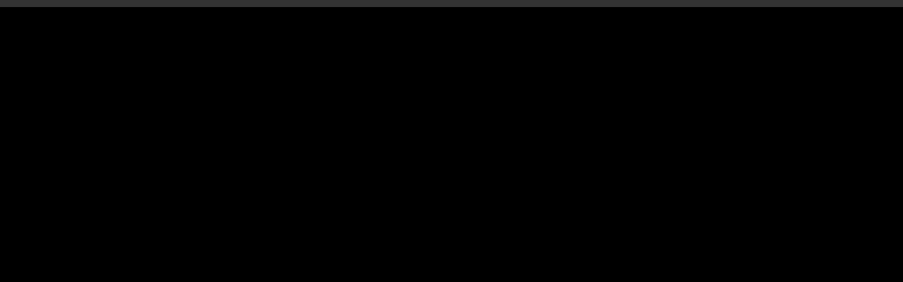

--- FILE ---
content_type: text/html; charset=UTF-8
request_url: http://saku.hanazono.ac.jp/database/rikou
body_size: 5853
content:
<!DOCTYPE html>
<html  lang="ja" dir="ltr" prefix="content: http://purl.org/rss/1.0/modules/content/  dc: http://purl.org/dc/terms/  foaf: http://xmlns.com/foaf/0.1/  og: http://ogp.me/ns#  rdfs: http://www.w3.org/2000/01/rdf-schema#  schema: http://schema.org/  sioc: http://rdfs.org/sioc/ns#  sioct: http://rdfs.org/sioc/types#  skos: http://www.w3.org/2004/02/skos/core#  xsd: http://www.w3.org/2001/XMLSchema# ">
  <head>
    <meta charset="utf-8" />
<link rel="canonical" href="http://saku.hanazono.ac.jp/database/rikou" />
<meta name="Generator" content="Drupal 10 (https://www.drupal.org)" />
<meta name="MobileOptimized" content="width" />
<meta name="HandheldFriendly" content="true" />
<meta name="viewport" content="width=device-width, initial-scale=1.0" />
<link rel="icon" href="/themes/custom/iriz/favicon.ico" type="image/vnd.microsoft.icon" />

    <title>虚堂録犂耕 | 禅学総合資料庫ー電子達磨＃3</title>
    <link rel="stylesheet" media="all" href="/core/modules/system/css/components/align.module.css?t7p5qf" />
<link rel="stylesheet" media="all" href="/core/modules/system/css/components/fieldgroup.module.css?t7p5qf" />
<link rel="stylesheet" media="all" href="/core/modules/system/css/components/container-inline.module.css?t7p5qf" />
<link rel="stylesheet" media="all" href="/core/modules/system/css/components/clearfix.module.css?t7p5qf" />
<link rel="stylesheet" media="all" href="/core/modules/system/css/components/details.module.css?t7p5qf" />
<link rel="stylesheet" media="all" href="/core/modules/system/css/components/hidden.module.css?t7p5qf" />
<link rel="stylesheet" media="all" href="/core/modules/system/css/components/item-list.module.css?t7p5qf" />
<link rel="stylesheet" media="all" href="/core/modules/system/css/components/js.module.css?t7p5qf" />
<link rel="stylesheet" media="all" href="/core/modules/system/css/components/nowrap.module.css?t7p5qf" />
<link rel="stylesheet" media="all" href="/core/modules/system/css/components/position-container.module.css?t7p5qf" />
<link rel="stylesheet" media="all" href="/core/modules/system/css/components/reset-appearance.module.css?t7p5qf" />
<link rel="stylesheet" media="all" href="/core/modules/system/css/components/resize.module.css?t7p5qf" />
<link rel="stylesheet" media="all" href="/core/modules/system/css/components/system-status-counter.css?t7p5qf" />
<link rel="stylesheet" media="all" href="/core/modules/system/css/components/system-status-report-counters.css?t7p5qf" />
<link rel="stylesheet" media="all" href="/core/modules/system/css/components/system-status-report-general-info.css?t7p5qf" />
<link rel="stylesheet" media="all" href="/core/modules/system/css/components/tablesort.module.css?t7p5qf" />
<link rel="stylesheet" media="all" href="/themes/custom/iriz/css/style.css?t7p5qf" />
<link rel="stylesheet" media="all" href="//fonts.googleapis.com/css2?family=EB+Garamond:wght@700&amp;family=Noto+Serif+JP:wght@500&amp;family=Zen+Antique&amp;display=swap" />

    
  </head>
  <body class="path-taxonomy navbar-is-static-top has-glyphicons">
    <a href="#main-content" class="visually-hidden focusable skip-link">
      メインコンテンツに移動
    </a>
    
      <div class="dialog-off-canvas-main-canvas" data-off-canvas-main-canvas>
    
<div class="iiif_viewer">
  <iframe id="uv-iframe" class="uv-iframe my-3" src="/libraries/uv/uv.html#?manifest=/iiif/rikou/manifest.json"></iframe>  
</div>
  </div>

    
    <script type="application/json" data-drupal-selector="drupal-settings-json">{"path":{"baseUrl":"\/","pathPrefix":"","currentPath":"taxonomy\/term\/34","currentPathIsAdmin":false,"isFront":false,"currentLanguage":"ja"},"pluralDelimiter":"\u0003","suppressDeprecationErrors":true,"bootstrap":{"forms_has_error_value_toggle":1},"user":{"uid":0,"permissionsHash":"81434581a14eafe129a34555327c7931d58b1a4ca5343e8ae6e39f9379a2fded"}}</script>
<script src="/core/assets/vendor/jquery/jquery.min.js?v=3.7.1"></script>
<script src="/core/assets/vendor/underscore/underscore-min.js?v=1.13.7"></script>
<script src="/sites/default/files/languages/ja_TUuCThfcLqovzMfwnDcrNf_mqaoeak1ny-Tewp1QVoQ.js?t7p5qf"></script>
<script src="/core/misc/drupalSettingsLoader.js?v=10.5.6"></script>
<script src="/core/misc/drupal.js?v=10.5.6"></script>
<script src="/core/misc/drupal.init.js?v=10.5.6"></script>
<script src="/themes/custom/iriz/bootstrap/assets/javascripts/bootstrap/affix.js?t7p5qf"></script>
<script src="/themes/custom/iriz/bootstrap/assets/javascripts/bootstrap/alert.js?t7p5qf"></script>
<script src="/themes/custom/iriz/bootstrap/assets/javascripts/bootstrap/button.js?t7p5qf"></script>
<script src="/themes/custom/iriz/bootstrap/assets/javascripts/bootstrap/carousel.js?t7p5qf"></script>
<script src="/themes/custom/iriz/bootstrap/assets/javascripts/bootstrap/collapse.js?t7p5qf"></script>
<script src="/themes/custom/iriz/bootstrap/assets/javascripts/bootstrap/dropdown.js?t7p5qf"></script>
<script src="/themes/custom/iriz/bootstrap/assets/javascripts/bootstrap/modal.js?t7p5qf"></script>
<script src="/themes/custom/iriz/bootstrap/assets/javascripts/bootstrap/tooltip.js?t7p5qf"></script>
<script src="/themes/custom/iriz/bootstrap/assets/javascripts/bootstrap/popover.js?t7p5qf"></script>
<script src="/themes/custom/iriz/bootstrap/assets/javascripts/bootstrap/scrollspy.js?t7p5qf"></script>
<script src="/themes/custom/iriz/bootstrap/assets/javascripts/bootstrap/tab.js?t7p5qf"></script>
<script src="/themes/custom/iriz/bootstrap/assets/javascripts/bootstrap/transition.js?t7p5qf"></script>
<script src="/themes/custom/iriz/js/script.js?t7p5qf"></script>
<script src="/themes/contrib/bootstrap/js/drupal.bootstrap.js?t7p5qf"></script>
<script src="/themes/contrib/bootstrap/js/attributes.js?t7p5qf"></script>
<script src="/themes/contrib/bootstrap/js/theme.js?t7p5qf"></script>

  </body>
</html>


--- FILE ---
content_type: text/html
request_url: http://saku.hanazono.ac.jp/libraries/uv/uv.html
body_size: 3829
content:
<!--
    This is what the embed iframe src links to. It doesn't need to communicate with the parent page, only fill the available space and look for #? parameters
-->

<!DOCTYPE html>
<html lang="en" xmlns="http://www.w3.org/1999/xhtml">
<head>
    <meta name="viewport" content="width=device-width, initial-scale=1.0, maximum-scale=1.0, user-scalable=no" />
    <link rel="icon" href="favicon.ico">
    <link rel="stylesheet" type="text/css" href="uv.css">
    <script type="text/javascript" src="lib/offline.js"></script>
    <script type="text/javascript" src="helpers.js"></script>
    <style>
        body {
            margin: 0;
            padding: 0;
            overflow: hidden;
        }
        .subtitle {
            display: none;
        }
    </style>
    <script type="text/javascript">
    window.addEventListener('uvLoaded', function(e) { 
            urlDataProvider = new UV.URLDataProvider(true);
            var formattedLocales;
            var locales = urlDataProvider.get('locales', '');

            if (locales) {
                var names = locales.split(',');
                formattedLocales = [];

                for (var i in names) {
                    var nameparts = String(names[i]).split(':');
                    formattedLocales[i] = {name: nameparts[0], label: nameparts[1]};
                }
                
            } else {
                formattedLocales = [
                    {
                        name: 'ja'
                    }
                ]
            }

            var urlParentHash = parent.location.search,
                current_page = 0;

            if(urlParentHash) {

                var param = urlParentHash.split('?'),
                    paramArray = [];

                for (i = 0; i < param.length; i++) {
                    var paramItem = param[i].split('=');
                    paramArray[paramItem[0]] = paramItem[1];
                }

                current_page = paramArray['page'] ? paramArray['page']-1 : current_page;

            } else {

                var urlHash = location.hash;

                if(urlHash) {

                    var param = urlHash.split('&'),
                        paramArray = [];

                    for (i = 0; i < param.length; i++) {
                        var paramItem = param[i].split('=');
                        paramArray[paramItem[0]] = paramItem[1];
                    }

                    current_page = paramArray['page'] ? paramArray['page'] : current_page;

                }

            }

            uv = createUV('#uv', {
                root: '.',
                iiifResourceUri: urlDataProvider.get('manifest'),
                configUri: urlDataProvider.get('config'),
                collectionIndex: Number(urlDataProvider.get('c', 0)),
                manifestIndex: Number(urlDataProvider.get('m', 0)),
                sequenceIndex: Number(urlDataProvider.get('s', 0)),
                canvasIndex: Number(current_page),
                rangeId: urlDataProvider.get('rid', 0),
                rotation: Number(urlDataProvider.get('r', 0)),
                xywh: urlDataProvider.get('xywh', ''),
                embedded: true,
                locales: formattedLocales
            }, urlDataProvider);

        }, false);
    </script>
</head>    
<body>

<div id="uv" class="uv"></div>

<script>

    $(function() {

        var $UV = $('#uv');

        function resize() {
            var windowWidth = window.innerWidth;
            var windowHeight = window.innerHeight;
            $UV.width(windowWidth);
            $UV.height(windowHeight);
        }

        $(window).on('resize', function() {
            resize();
        });
        
        resize();
    });
    
</script>

<script type="text/javascript" src="uv.js"></script>

</body>
</html>


--- FILE ---
content_type: application/javascript
request_url: http://saku.hanazono.ac.jp/libraries/uv/lib/offline.js
body_size: 223585
content:
/*! jQuery v3.3.1 | (c) JS Foundation and other contributors | jquery.org/license */
!function(e,t){"use strict";"object"==typeof module&&"object"==typeof module.exports?module.exports=e.document?t(e,!0):function(e){if(!e.document)throw new Error("jQuery requires a window with a document");return t(e)}:t(e)}("undefined"!=typeof window?window:this,function(e,t){"use strict";var n=[],r=e.document,i=Object.getPrototypeOf,o=n.slice,a=n.concat,s=n.push,u=n.indexOf,l={},c=l.toString,f=l.hasOwnProperty,p=f.toString,d=p.call(Object),h={},g=function e(t){return"function"==typeof t&&"number"!=typeof t.nodeType},y=function e(t){return null!=t&&t===t.window},v={type:!0,src:!0,noModule:!0};function m(e,t,n){var i,o=(t=t||r).createElement("script");if(o.text=e,n)for(i in v)n[i]&&(o[i]=n[i]);t.head.appendChild(o).parentNode.removeChild(o)}function x(e){return null==e?e+"":"object"==typeof e||"function"==typeof e?l[c.call(e)]||"object":typeof e}var b="3.3.1",w=function(e,t){return new w.fn.init(e,t)},T=/^[\s\uFEFF\xA0]+|[\s\uFEFF\xA0]+$/g;w.fn=w.prototype={jquery:"3.3.1",constructor:w,length:0,toArray:function(){return o.call(this)},get:function(e){return null==e?o.call(this):e<0?this[e+this.length]:this[e]},pushStack:function(e){var t=w.merge(this.constructor(),e);return t.prevObject=this,t},each:function(e){return w.each(this,e)},map:function(e){return this.pushStack(w.map(this,function(t,n){return e.call(t,n,t)}))},slice:function(){return this.pushStack(o.apply(this,arguments))},first:function(){return this.eq(0)},last:function(){return this.eq(-1)},eq:function(e){var t=this.length,n=+e+(e<0?t:0);return this.pushStack(n>=0&&n<t?[this[n]]:[])},end:function(){return this.prevObject||this.constructor()},push:s,sort:n.sort,splice:n.splice},w.extend=w.fn.extend=function(){var e,t,n,r,i,o,a=arguments[0]||{},s=1,u=arguments.length,l=!1;for("boolean"==typeof a&&(l=a,a=arguments[s]||{},s++),"object"==typeof a||g(a)||(a={}),s===u&&(a=this,s--);s<u;s++)if(null!=(e=arguments[s]))for(t in e)n=a[t],a!==(r=e[t])&&(l&&r&&(w.isPlainObject(r)||(i=Array.isArray(r)))?(i?(i=!1,o=n&&Array.isArray(n)?n:[]):o=n&&w.isPlainObject(n)?n:{},a[t]=w.extend(l,o,r)):void 0!==r&&(a[t]=r));return a},w.extend({expando:"jQuery"+("3.3.1"+Math.random()).replace(/\D/g,""),isReady:!0,error:function(e){throw new Error(e)},noop:function(){},isPlainObject:function(e){var t,n;return!(!e||"[object Object]"!==c.call(e))&&(!(t=i(e))||"function"==typeof(n=f.call(t,"constructor")&&t.constructor)&&p.call(n)===d)},isEmptyObject:function(e){var t;for(t in e)return!1;return!0},globalEval:function(e){m(e)},each:function(e,t){var n,r=0;if(C(e)){for(n=e.length;r<n;r++)if(!1===t.call(e[r],r,e[r]))break}else for(r in e)if(!1===t.call(e[r],r,e[r]))break;return e},trim:function(e){return null==e?"":(e+"").replace(T,"")},makeArray:function(e,t){var n=t||[];return null!=e&&(C(Object(e))?w.merge(n,"string"==typeof e?[e]:e):s.call(n,e)),n},inArray:function(e,t,n){return null==t?-1:u.call(t,e,n)},merge:function(e,t){for(var n=+t.length,r=0,i=e.length;r<n;r++)e[i++]=t[r];return e.length=i,e},grep:function(e,t,n){for(var r,i=[],o=0,a=e.length,s=!n;o<a;o++)(r=!t(e[o],o))!==s&&i.push(e[o]);return i},map:function(e,t,n){var r,i,o=0,s=[];if(C(e))for(r=e.length;o<r;o++)null!=(i=t(e[o],o,n))&&s.push(i);else for(o in e)null!=(i=t(e[o],o,n))&&s.push(i);return a.apply([],s)},guid:1,support:h}),"function"==typeof Symbol&&(w.fn[Symbol.iterator]=n[Symbol.iterator]),w.each("Boolean Number String Function Array Date RegExp Object Error Symbol".split(" "),function(e,t){l["[object "+t+"]"]=t.toLowerCase()});function C(e){var t=!!e&&"length"in e&&e.length,n=x(e);return!g(e)&&!y(e)&&("array"===n||0===t||"number"==typeof t&&t>0&&t-1 in e)}var E=function(e){var t,n,r,i,o,a,s,u,l,c,f,p,d,h,g,y,v,m,x,b="sizzle"+1*new Date,w=e.document,T=0,C=0,E=ae(),k=ae(),S=ae(),D=function(e,t){return e===t&&(f=!0),0},N={}.hasOwnProperty,A=[],j=A.pop,q=A.push,L=A.push,H=A.slice,O=function(e,t){for(var n=0,r=e.length;n<r;n++)if(e[n]===t)return n;return-1},P="checked|selected|async|autofocus|autoplay|controls|defer|disabled|hidden|ismap|loop|multiple|open|readonly|required|scoped",M="[\\x20\\t\\r\\n\\f]",R="(?:\\\\.|[\\w-]|[^\0-\\xa0])+",I="\\["+M+"*("+R+")(?:"+M+"*([*^$|!~]?=)"+M+"*(?:'((?:\\\\.|[^\\\\'])*)'|\"((?:\\\\.|[^\\\\\"])*)\"|("+R+"))|)"+M+"*\\]",W=":("+R+")(?:\\((('((?:\\\\.|[^\\\\'])*)'|\"((?:\\\\.|[^\\\\\"])*)\")|((?:\\\\.|[^\\\\()[\\]]|"+I+")*)|.*)\\)|)",$=new RegExp(M+"+","g"),B=new RegExp("^"+M+"+|((?:^|[^\\\\])(?:\\\\.)*)"+M+"+$","g"),F=new RegExp("^"+M+"*,"+M+"*"),_=new RegExp("^"+M+"*([>+~]|"+M+")"+M+"*"),z=new RegExp("="+M+"*([^\\]'\"]*?)"+M+"*\\]","g"),X=new RegExp(W),U=new RegExp("^"+R+"$"),V={ID:new RegExp("^#("+R+")"),CLASS:new RegExp("^\\.("+R+")"),TAG:new RegExp("^("+R+"|[*])"),ATTR:new RegExp("^"+I),PSEUDO:new RegExp("^"+W),CHILD:new RegExp("^:(only|first|last|nth|nth-last)-(child|of-type)(?:\\("+M+"*(even|odd|(([+-]|)(\\d*)n|)"+M+"*(?:([+-]|)"+M+"*(\\d+)|))"+M+"*\\)|)","i"),bool:new RegExp("^(?:"+P+")$","i"),needsContext:new RegExp("^"+M+"*[>+~]|:(even|odd|eq|gt|lt|nth|first|last)(?:\\("+M+"*((?:-\\d)?\\d*)"+M+"*\\)|)(?=[^-]|$)","i")},G=/^(?:input|select|textarea|button)$/i,Y=/^h\d$/i,Q=/^[^{]+\{\s*\[native \w/,J=/^(?:#([\w-]+)|(\w+)|\.([\w-]+))$/,K=/[+~]/,Z=new RegExp("\\\\([\\da-f]{1,6}"+M+"?|("+M+")|.)","ig"),ee=function(e,t,n){var r="0x"+t-65536;return r!==r||n?t:r<0?String.fromCharCode(r+65536):String.fromCharCode(r>>10|55296,1023&r|56320)},te=/([\0-\x1f\x7f]|^-?\d)|^-$|[^\0-\x1f\x7f-\uFFFF\w-]/g,ne=function(e,t){return t?"\0"===e?"\ufffd":e.slice(0,-1)+"\\"+e.charCodeAt(e.length-1).toString(16)+" ":"\\"+e},re=function(){p()},ie=me(function(e){return!0===e.disabled&&("form"in e||"label"in e)},{dir:"parentNode",next:"legend"});try{L.apply(A=H.call(w.childNodes),w.childNodes),A[w.childNodes.length].nodeType}catch(e){L={apply:A.length?function(e,t){q.apply(e,H.call(t))}:function(e,t){var n=e.length,r=0;while(e[n++]=t[r++]);e.length=n-1}}}function oe(e,t,r,i){var o,s,l,c,f,h,v,m=t&&t.ownerDocument,T=t?t.nodeType:9;if(r=r||[],"string"!=typeof e||!e||1!==T&&9!==T&&11!==T)return r;if(!i&&((t?t.ownerDocument||t:w)!==d&&p(t),t=t||d,g)){if(11!==T&&(f=J.exec(e)))if(o=f[1]){if(9===T){if(!(l=t.getElementById(o)))return r;if(l.id===o)return r.push(l),r}else if(m&&(l=m.getElementById(o))&&x(t,l)&&l.id===o)return r.push(l),r}else{if(f[2])return L.apply(r,t.getElementsByTagName(e)),r;if((o=f[3])&&n.getElementsByClassName&&t.getElementsByClassName)return L.apply(r,t.getElementsByClassName(o)),r}if(n.qsa&&!S[e+" "]&&(!y||!y.test(e))){if(1!==T)m=t,v=e;else if("object"!==t.nodeName.toLowerCase()){(c=t.getAttribute("id"))?c=c.replace(te,ne):t.setAttribute("id",c=b),s=(h=a(e)).length;while(s--)h[s]="#"+c+" "+ve(h[s]);v=h.join(","),m=K.test(e)&&ge(t.parentNode)||t}if(v)try{return L.apply(r,m.querySelectorAll(v)),r}catch(e){}finally{c===b&&t.removeAttribute("id")}}}return u(e.replace(B,"$1"),t,r,i)}function ae(){var e=[];function t(n,i){return e.push(n+" ")>r.cacheLength&&delete t[e.shift()],t[n+" "]=i}return t}function se(e){return e[b]=!0,e}function ue(e){var t=d.createElement("fieldset");try{return!!e(t)}catch(e){return!1}finally{t.parentNode&&t.parentNode.removeChild(t),t=null}}function le(e,t){var n=e.split("|"),i=n.length;while(i--)r.attrHandle[n[i]]=t}function ce(e,t){var n=t&&e,r=n&&1===e.nodeType&&1===t.nodeType&&e.sourceIndex-t.sourceIndex;if(r)return r;if(n)while(n=n.nextSibling)if(n===t)return-1;return e?1:-1}function fe(e){return function(t){return"input"===t.nodeName.toLowerCase()&&t.type===e}}function pe(e){return function(t){var n=t.nodeName.toLowerCase();return("input"===n||"button"===n)&&t.type===e}}function de(e){return function(t){return"form"in t?t.parentNode&&!1===t.disabled?"label"in t?"label"in t.parentNode?t.parentNode.disabled===e:t.disabled===e:t.isDisabled===e||t.isDisabled!==!e&&ie(t)===e:t.disabled===e:"label"in t&&t.disabled===e}}function he(e){return se(function(t){return t=+t,se(function(n,r){var i,o=e([],n.length,t),a=o.length;while(a--)n[i=o[a]]&&(n[i]=!(r[i]=n[i]))})})}function ge(e){return e&&"undefined"!=typeof e.getElementsByTagName&&e}n=oe.support={},o=oe.isXML=function(e){var t=e&&(e.ownerDocument||e).documentElement;return!!t&&"HTML"!==t.nodeName},p=oe.setDocument=function(e){var t,i,a=e?e.ownerDocument||e:w;return a!==d&&9===a.nodeType&&a.documentElement?(d=a,h=d.documentElement,g=!o(d),w!==d&&(i=d.defaultView)&&i.top!==i&&(i.addEventListener?i.addEventListener("unload",re,!1):i.attachEvent&&i.attachEvent("onunload",re)),n.attributes=ue(function(e){return e.className="i",!e.getAttribute("className")}),n.getElementsByTagName=ue(function(e){return e.appendChild(d.createComment("")),!e.getElementsByTagName("*").length}),n.getElementsByClassName=Q.test(d.getElementsByClassName),n.getById=ue(function(e){return h.appendChild(e).id=b,!d.getElementsByName||!d.getElementsByName(b).length}),n.getById?(r.filter.ID=function(e){var t=e.replace(Z,ee);return function(e){return e.getAttribute("id")===t}},r.find.ID=function(e,t){if("undefined"!=typeof t.getElementById&&g){var n=t.getElementById(e);return n?[n]:[]}}):(r.filter.ID=function(e){var t=e.replace(Z,ee);return function(e){var n="undefined"!=typeof e.getAttributeNode&&e.getAttributeNode("id");return n&&n.value===t}},r.find.ID=function(e,t){if("undefined"!=typeof t.getElementById&&g){var n,r,i,o=t.getElementById(e);if(o){if((n=o.getAttributeNode("id"))&&n.value===e)return[o];i=t.getElementsByName(e),r=0;while(o=i[r++])if((n=o.getAttributeNode("id"))&&n.value===e)return[o]}return[]}}),r.find.TAG=n.getElementsByTagName?function(e,t){return"undefined"!=typeof t.getElementsByTagName?t.getElementsByTagName(e):n.qsa?t.querySelectorAll(e):void 0}:function(e,t){var n,r=[],i=0,o=t.getElementsByTagName(e);if("*"===e){while(n=o[i++])1===n.nodeType&&r.push(n);return r}return o},r.find.CLASS=n.getElementsByClassName&&function(e,t){if("undefined"!=typeof t.getElementsByClassName&&g)return t.getElementsByClassName(e)},v=[],y=[],(n.qsa=Q.test(d.querySelectorAll))&&(ue(function(e){h.appendChild(e).innerHTML="<a id='"+b+"'></a><select id='"+b+"-\r\\' msallowcapture=''><option selected=''></option></select>",e.querySelectorAll("[msallowcapture^='']").length&&y.push("[*^$]="+M+"*(?:''|\"\")"),e.querySelectorAll("[selected]").length||y.push("\\["+M+"*(?:value|"+P+")"),e.querySelectorAll("[id~="+b+"-]").length||y.push("~="),e.querySelectorAll(":checked").length||y.push(":checked"),e.querySelectorAll("a#"+b+"+*").length||y.push(".#.+[+~]")}),ue(function(e){e.innerHTML="<a href='' disabled='disabled'></a><select disabled='disabled'><option/></select>";var t=d.createElement("input");t.setAttribute("type","hidden"),e.appendChild(t).setAttribute("name","D"),e.querySelectorAll("[name=d]").length&&y.push("name"+M+"*[*^$|!~]?="),2!==e.querySelectorAll(":enabled").length&&y.push(":enabled",":disabled"),h.appendChild(e).disabled=!0,2!==e.querySelectorAll(":disabled").length&&y.push(":enabled",":disabled"),e.querySelectorAll("*,:x"),y.push(",.*:")})),(n.matchesSelector=Q.test(m=h.matches||h.webkitMatchesSelector||h.mozMatchesSelector||h.oMatchesSelector||h.msMatchesSelector))&&ue(function(e){n.disconnectedMatch=m.call(e,"*"),m.call(e,"[s!='']:x"),v.push("!=",W)}),y=y.length&&new RegExp(y.join("|")),v=v.length&&new RegExp(v.join("|")),t=Q.test(h.compareDocumentPosition),x=t||Q.test(h.contains)?function(e,t){var n=9===e.nodeType?e.documentElement:e,r=t&&t.parentNode;return e===r||!(!r||1!==r.nodeType||!(n.contains?n.contains(r):e.compareDocumentPosition&&16&e.compareDocumentPosition(r)))}:function(e,t){if(t)while(t=t.parentNode)if(t===e)return!0;return!1},D=t?function(e,t){if(e===t)return f=!0,0;var r=!e.compareDocumentPosition-!t.compareDocumentPosition;return r||(1&(r=(e.ownerDocument||e)===(t.ownerDocument||t)?e.compareDocumentPosition(t):1)||!n.sortDetached&&t.compareDocumentPosition(e)===r?e===d||e.ownerDocument===w&&x(w,e)?-1:t===d||t.ownerDocument===w&&x(w,t)?1:c?O(c,e)-O(c,t):0:4&r?-1:1)}:function(e,t){if(e===t)return f=!0,0;var n,r=0,i=e.parentNode,o=t.parentNode,a=[e],s=[t];if(!i||!o)return e===d?-1:t===d?1:i?-1:o?1:c?O(c,e)-O(c,t):0;if(i===o)return ce(e,t);n=e;while(n=n.parentNode)a.unshift(n);n=t;while(n=n.parentNode)s.unshift(n);while(a[r]===s[r])r++;return r?ce(a[r],s[r]):a[r]===w?-1:s[r]===w?1:0},d):d},oe.matches=function(e,t){return oe(e,null,null,t)},oe.matchesSelector=function(e,t){if((e.ownerDocument||e)!==d&&p(e),t=t.replace(z,"='$1']"),n.matchesSelector&&g&&!S[t+" "]&&(!v||!v.test(t))&&(!y||!y.test(t)))try{var r=m.call(e,t);if(r||n.disconnectedMatch||e.document&&11!==e.document.nodeType)return r}catch(e){}return oe(t,d,null,[e]).length>0},oe.contains=function(e,t){return(e.ownerDocument||e)!==d&&p(e),x(e,t)},oe.attr=function(e,t){(e.ownerDocument||e)!==d&&p(e);var i=r.attrHandle[t.toLowerCase()],o=i&&N.call(r.attrHandle,t.toLowerCase())?i(e,t,!g):void 0;return void 0!==o?o:n.attributes||!g?e.getAttribute(t):(o=e.getAttributeNode(t))&&o.specified?o.value:null},oe.escape=function(e){return(e+"").replace(te,ne)},oe.error=function(e){throw new Error("Syntax error, unrecognized expression: "+e)},oe.uniqueSort=function(e){var t,r=[],i=0,o=0;if(f=!n.detectDuplicates,c=!n.sortStable&&e.slice(0),e.sort(D),f){while(t=e[o++])t===e[o]&&(i=r.push(o));while(i--)e.splice(r[i],1)}return c=null,e},i=oe.getText=function(e){var t,n="",r=0,o=e.nodeType;if(o){if(1===o||9===o||11===o){if("string"==typeof e.textContent)return e.textContent;for(e=e.firstChild;e;e=e.nextSibling)n+=i(e)}else if(3===o||4===o)return e.nodeValue}else while(t=e[r++])n+=i(t);return n},(r=oe.selectors={cacheLength:50,createPseudo:se,match:V,attrHandle:{},find:{},relative:{">":{dir:"parentNode",first:!0}," ":{dir:"parentNode"},"+":{dir:"previousSibling",first:!0},"~":{dir:"previousSibling"}},preFilter:{ATTR:function(e){return e[1]=e[1].replace(Z,ee),e[3]=(e[3]||e[4]||e[5]||"").replace(Z,ee),"~="===e[2]&&(e[3]=" "+e[3]+" "),e.slice(0,4)},CHILD:function(e){return e[1]=e[1].toLowerCase(),"nth"===e[1].slice(0,3)?(e[3]||oe.error(e[0]),e[4]=+(e[4]?e[5]+(e[6]||1):2*("even"===e[3]||"odd"===e[3])),e[5]=+(e[7]+e[8]||"odd"===e[3])):e[3]&&oe.error(e[0]),e},PSEUDO:function(e){var t,n=!e[6]&&e[2];return V.CHILD.test(e[0])?null:(e[3]?e[2]=e[4]||e[5]||"":n&&X.test(n)&&(t=a(n,!0))&&(t=n.indexOf(")",n.length-t)-n.length)&&(e[0]=e[0].slice(0,t),e[2]=n.slice(0,t)),e.slice(0,3))}},filter:{TAG:function(e){var t=e.replace(Z,ee).toLowerCase();return"*"===e?function(){return!0}:function(e){return e.nodeName&&e.nodeName.toLowerCase()===t}},CLASS:function(e){var t=E[e+" "];return t||(t=new RegExp("(^|"+M+")"+e+"("+M+"|$)"))&&E(e,function(e){return t.test("string"==typeof e.className&&e.className||"undefined"!=typeof e.getAttribute&&e.getAttribute("class")||"")})},ATTR:function(e,t,n){return function(r){var i=oe.attr(r,e);return null==i?"!="===t:!t||(i+="","="===t?i===n:"!="===t?i!==n:"^="===t?n&&0===i.indexOf(n):"*="===t?n&&i.indexOf(n)>-1:"$="===t?n&&i.slice(-n.length)===n:"~="===t?(" "+i.replace($," ")+" ").indexOf(n)>-1:"|="===t&&(i===n||i.slice(0,n.length+1)===n+"-"))}},CHILD:function(e,t,n,r,i){var o="nth"!==e.slice(0,3),a="last"!==e.slice(-4),s="of-type"===t;return 1===r&&0===i?function(e){return!!e.parentNode}:function(t,n,u){var l,c,f,p,d,h,g=o!==a?"nextSibling":"previousSibling",y=t.parentNode,v=s&&t.nodeName.toLowerCase(),m=!u&&!s,x=!1;if(y){if(o){while(g){p=t;while(p=p[g])if(s?p.nodeName.toLowerCase()===v:1===p.nodeType)return!1;h=g="only"===e&&!h&&"nextSibling"}return!0}if(h=[a?y.firstChild:y.lastChild],a&&m){x=(d=(l=(c=(f=(p=y)[b]||(p[b]={}))[p.uniqueID]||(f[p.uniqueID]={}))[e]||[])[0]===T&&l[1])&&l[2],p=d&&y.childNodes[d];while(p=++d&&p&&p[g]||(x=d=0)||h.pop())if(1===p.nodeType&&++x&&p===t){c[e]=[T,d,x];break}}else if(m&&(x=d=(l=(c=(f=(p=t)[b]||(p[b]={}))[p.uniqueID]||(f[p.uniqueID]={}))[e]||[])[0]===T&&l[1]),!1===x)while(p=++d&&p&&p[g]||(x=d=0)||h.pop())if((s?p.nodeName.toLowerCase()===v:1===p.nodeType)&&++x&&(m&&((c=(f=p[b]||(p[b]={}))[p.uniqueID]||(f[p.uniqueID]={}))[e]=[T,x]),p===t))break;return(x-=i)===r||x%r==0&&x/r>=0}}},PSEUDO:function(e,t){var n,i=r.pseudos[e]||r.setFilters[e.toLowerCase()]||oe.error("unsupported pseudo: "+e);return i[b]?i(t):i.length>1?(n=[e,e,"",t],r.setFilters.hasOwnProperty(e.toLowerCase())?se(function(e,n){var r,o=i(e,t),a=o.length;while(a--)e[r=O(e,o[a])]=!(n[r]=o[a])}):function(e){return i(e,0,n)}):i}},pseudos:{not:se(function(e){var t=[],n=[],r=s(e.replace(B,"$1"));return r[b]?se(function(e,t,n,i){var o,a=r(e,null,i,[]),s=e.length;while(s--)(o=a[s])&&(e[s]=!(t[s]=o))}):function(e,i,o){return t[0]=e,r(t,null,o,n),t[0]=null,!n.pop()}}),has:se(function(e){return function(t){return oe(e,t).length>0}}),contains:se(function(e){return e=e.replace(Z,ee),function(t){return(t.textContent||t.innerText||i(t)).indexOf(e)>-1}}),lang:se(function(e){return U.test(e||"")||oe.error("unsupported lang: "+e),e=e.replace(Z,ee).toLowerCase(),function(t){var n;do{if(n=g?t.lang:t.getAttribute("xml:lang")||t.getAttribute("lang"))return(n=n.toLowerCase())===e||0===n.indexOf(e+"-")}while((t=t.parentNode)&&1===t.nodeType);return!1}}),target:function(t){var n=e.location&&e.location.hash;return n&&n.slice(1)===t.id},root:function(e){return e===h},focus:function(e){return e===d.activeElement&&(!d.hasFocus||d.hasFocus())&&!!(e.type||e.href||~e.tabIndex)},enabled:de(!1),disabled:de(!0),checked:function(e){var t=e.nodeName.toLowerCase();return"input"===t&&!!e.checked||"option"===t&&!!e.selected},selected:function(e){return e.parentNode&&e.parentNode.selectedIndex,!0===e.selected},empty:function(e){for(e=e.firstChild;e;e=e.nextSibling)if(e.nodeType<6)return!1;return!0},parent:function(e){return!r.pseudos.empty(e)},header:function(e){return Y.test(e.nodeName)},input:function(e){return G.test(e.nodeName)},button:function(e){var t=e.nodeName.toLowerCase();return"input"===t&&"button"===e.type||"button"===t},text:function(e){var t;return"input"===e.nodeName.toLowerCase()&&"text"===e.type&&(null==(t=e.getAttribute("type"))||"text"===t.toLowerCase())},first:he(function(){return[0]}),last:he(function(e,t){return[t-1]}),eq:he(function(e,t,n){return[n<0?n+t:n]}),even:he(function(e,t){for(var n=0;n<t;n+=2)e.push(n);return e}),odd:he(function(e,t){for(var n=1;n<t;n+=2)e.push(n);return e}),lt:he(function(e,t,n){for(var r=n<0?n+t:n;--r>=0;)e.push(r);return e}),gt:he(function(e,t,n){for(var r=n<0?n+t:n;++r<t;)e.push(r);return e})}}).pseudos.nth=r.pseudos.eq;for(t in{radio:!0,checkbox:!0,file:!0,password:!0,image:!0})r.pseudos[t]=fe(t);for(t in{submit:!0,reset:!0})r.pseudos[t]=pe(t);function ye(){}ye.prototype=r.filters=r.pseudos,r.setFilters=new ye,a=oe.tokenize=function(e,t){var n,i,o,a,s,u,l,c=k[e+" "];if(c)return t?0:c.slice(0);s=e,u=[],l=r.preFilter;while(s){n&&!(i=F.exec(s))||(i&&(s=s.slice(i[0].length)||s),u.push(o=[])),n=!1,(i=_.exec(s))&&(n=i.shift(),o.push({value:n,type:i[0].replace(B," ")}),s=s.slice(n.length));for(a in r.filter)!(i=V[a].exec(s))||l[a]&&!(i=l[a](i))||(n=i.shift(),o.push({value:n,type:a,matches:i}),s=s.slice(n.length));if(!n)break}return t?s.length:s?oe.error(e):k(e,u).slice(0)};function ve(e){for(var t=0,n=e.length,r="";t<n;t++)r+=e[t].value;return r}function me(e,t,n){var r=t.dir,i=t.next,o=i||r,a=n&&"parentNode"===o,s=C++;return t.first?function(t,n,i){while(t=t[r])if(1===t.nodeType||a)return e(t,n,i);return!1}:function(t,n,u){var l,c,f,p=[T,s];if(u){while(t=t[r])if((1===t.nodeType||a)&&e(t,n,u))return!0}else while(t=t[r])if(1===t.nodeType||a)if(f=t[b]||(t[b]={}),c=f[t.uniqueID]||(f[t.uniqueID]={}),i&&i===t.nodeName.toLowerCase())t=t[r]||t;else{if((l=c[o])&&l[0]===T&&l[1]===s)return p[2]=l[2];if(c[o]=p,p[2]=e(t,n,u))return!0}return!1}}function xe(e){return e.length>1?function(t,n,r){var i=e.length;while(i--)if(!e[i](t,n,r))return!1;return!0}:e[0]}function be(e,t,n){for(var r=0,i=t.length;r<i;r++)oe(e,t[r],n);return n}function we(e,t,n,r,i){for(var o,a=[],s=0,u=e.length,l=null!=t;s<u;s++)(o=e[s])&&(n&&!n(o,r,i)||(a.push(o),l&&t.push(s)));return a}function Te(e,t,n,r,i,o){return r&&!r[b]&&(r=Te(r)),i&&!i[b]&&(i=Te(i,o)),se(function(o,a,s,u){var l,c,f,p=[],d=[],h=a.length,g=o||be(t||"*",s.nodeType?[s]:s,[]),y=!e||!o&&t?g:we(g,p,e,s,u),v=n?i||(o?e:h||r)?[]:a:y;if(n&&n(y,v,s,u),r){l=we(v,d),r(l,[],s,u),c=l.length;while(c--)(f=l[c])&&(v[d[c]]=!(y[d[c]]=f))}if(o){if(i||e){if(i){l=[],c=v.length;while(c--)(f=v[c])&&l.push(y[c]=f);i(null,v=[],l,u)}c=v.length;while(c--)(f=v[c])&&(l=i?O(o,f):p[c])>-1&&(o[l]=!(a[l]=f))}}else v=we(v===a?v.splice(h,v.length):v),i?i(null,a,v,u):L.apply(a,v)})}function Ce(e){for(var t,n,i,o=e.length,a=r.relative[e[0].type],s=a||r.relative[" "],u=a?1:0,c=me(function(e){return e===t},s,!0),f=me(function(e){return O(t,e)>-1},s,!0),p=[function(e,n,r){var i=!a&&(r||n!==l)||((t=n).nodeType?c(e,n,r):f(e,n,r));return t=null,i}];u<o;u++)if(n=r.relative[e[u].type])p=[me(xe(p),n)];else{if((n=r.filter[e[u].type].apply(null,e[u].matches))[b]){for(i=++u;i<o;i++)if(r.relative[e[i].type])break;return Te(u>1&&xe(p),u>1&&ve(e.slice(0,u-1).concat({value:" "===e[u-2].type?"*":""})).replace(B,"$1"),n,u<i&&Ce(e.slice(u,i)),i<o&&Ce(e=e.slice(i)),i<o&&ve(e))}p.push(n)}return xe(p)}function Ee(e,t){var n=t.length>0,i=e.length>0,o=function(o,a,s,u,c){var f,h,y,v=0,m="0",x=o&&[],b=[],w=l,C=o||i&&r.find.TAG("*",c),E=T+=null==w?1:Math.random()||.1,k=C.length;for(c&&(l=a===d||a||c);m!==k&&null!=(f=C[m]);m++){if(i&&f){h=0,a||f.ownerDocument===d||(p(f),s=!g);while(y=e[h++])if(y(f,a||d,s)){u.push(f);break}c&&(T=E)}n&&((f=!y&&f)&&v--,o&&x.push(f))}if(v+=m,n&&m!==v){h=0;while(y=t[h++])y(x,b,a,s);if(o){if(v>0)while(m--)x[m]||b[m]||(b[m]=j.call(u));b=we(b)}L.apply(u,b),c&&!o&&b.length>0&&v+t.length>1&&oe.uniqueSort(u)}return c&&(T=E,l=w),x};return n?se(o):o}return s=oe.compile=function(e,t){var n,r=[],i=[],o=S[e+" "];if(!o){t||(t=a(e)),n=t.length;while(n--)(o=Ce(t[n]))[b]?r.push(o):i.push(o);(o=S(e,Ee(i,r))).selector=e}return o},u=oe.select=function(e,t,n,i){var o,u,l,c,f,p="function"==typeof e&&e,d=!i&&a(e=p.selector||e);if(n=n||[],1===d.length){if((u=d[0]=d[0].slice(0)).length>2&&"ID"===(l=u[0]).type&&9===t.nodeType&&g&&r.relative[u[1].type]){if(!(t=(r.find.ID(l.matches[0].replace(Z,ee),t)||[])[0]))return n;p&&(t=t.parentNode),e=e.slice(u.shift().value.length)}o=V.needsContext.test(e)?0:u.length;while(o--){if(l=u[o],r.relative[c=l.type])break;if((f=r.find[c])&&(i=f(l.matches[0].replace(Z,ee),K.test(u[0].type)&&ge(t.parentNode)||t))){if(u.splice(o,1),!(e=i.length&&ve(u)))return L.apply(n,i),n;break}}}return(p||s(e,d))(i,t,!g,n,!t||K.test(e)&&ge(t.parentNode)||t),n},n.sortStable=b.split("").sort(D).join("")===b,n.detectDuplicates=!!f,p(),n.sortDetached=ue(function(e){return 1&e.compareDocumentPosition(d.createElement("fieldset"))}),ue(function(e){return e.innerHTML="<a href='#'></a>","#"===e.firstChild.getAttribute("href")})||le("type|href|height|width",function(e,t,n){if(!n)return e.getAttribute(t,"type"===t.toLowerCase()?1:2)}),n.attributes&&ue(function(e){return e.innerHTML="<input/>",e.firstChild.setAttribute("value",""),""===e.firstChild.getAttribute("value")})||le("value",function(e,t,n){if(!n&&"input"===e.nodeName.toLowerCase())return e.defaultValue}),ue(function(e){return null==e.getAttribute("disabled")})||le(P,function(e,t,n){var r;if(!n)return!0===e[t]?t.toLowerCase():(r=e.getAttributeNode(t))&&r.specified?r.value:null}),oe}(e);w.find=E,w.expr=E.selectors,w.expr[":"]=w.expr.pseudos,w.uniqueSort=w.unique=E.uniqueSort,w.text=E.getText,w.isXMLDoc=E.isXML,w.contains=E.contains,w.escapeSelector=E.escape;var k=function(e,t,n){var r=[],i=void 0!==n;while((e=e[t])&&9!==e.nodeType)if(1===e.nodeType){if(i&&w(e).is(n))break;r.push(e)}return r},S=function(e,t){for(var n=[];e;e=e.nextSibling)1===e.nodeType&&e!==t&&n.push(e);return n},D=w.expr.match.needsContext;function N(e,t){return e.nodeName&&e.nodeName.toLowerCase()===t.toLowerCase()}var A=/^<([a-z][^\/\0>:\x20\t\r\n\f]*)[\x20\t\r\n\f]*\/?>(?:<\/\1>|)$/i;function j(e,t,n){return g(t)?w.grep(e,function(e,r){return!!t.call(e,r,e)!==n}):t.nodeType?w.grep(e,function(e){return e===t!==n}):"string"!=typeof t?w.grep(e,function(e){return u.call(t,e)>-1!==n}):w.filter(t,e,n)}w.filter=function(e,t,n){var r=t[0];return n&&(e=":not("+e+")"),1===t.length&&1===r.nodeType?w.find.matchesSelector(r,e)?[r]:[]:w.find.matches(e,w.grep(t,function(e){return 1===e.nodeType}))},w.fn.extend({find:function(e){var t,n,r=this.length,i=this;if("string"!=typeof e)return this.pushStack(w(e).filter(function(){for(t=0;t<r;t++)if(w.contains(i[t],this))return!0}));for(n=this.pushStack([]),t=0;t<r;t++)w.find(e,i[t],n);return r>1?w.uniqueSort(n):n},filter:function(e){return this.pushStack(j(this,e||[],!1))},not:function(e){return this.pushStack(j(this,e||[],!0))},is:function(e){return!!j(this,"string"==typeof e&&D.test(e)?w(e):e||[],!1).length}});var q,L=/^(?:\s*(<[\w\W]+>)[^>]*|#([\w-]+))$/;(w.fn.init=function(e,t,n){var i,o;if(!e)return this;if(n=n||q,"string"==typeof e){if(!(i="<"===e[0]&&">"===e[e.length-1]&&e.length>=3?[null,e,null]:L.exec(e))||!i[1]&&t)return!t||t.jquery?(t||n).find(e):this.constructor(t).find(e);if(i[1]){if(t=t instanceof w?t[0]:t,w.merge(this,w.parseHTML(i[1],t&&t.nodeType?t.ownerDocument||t:r,!0)),A.test(i[1])&&w.isPlainObject(t))for(i in t)g(this[i])?this[i](t[i]):this.attr(i,t[i]);return this}return(o=r.getElementById(i[2]))&&(this[0]=o,this.length=1),this}return e.nodeType?(this[0]=e,this.length=1,this):g(e)?void 0!==n.ready?n.ready(e):e(w):w.makeArray(e,this)}).prototype=w.fn,q=w(r);var H=/^(?:parents|prev(?:Until|All))/,O={children:!0,contents:!0,next:!0,prev:!0};w.fn.extend({has:function(e){var t=w(e,this),n=t.length;return this.filter(function(){for(var e=0;e<n;e++)if(w.contains(this,t[e]))return!0})},closest:function(e,t){var n,r=0,i=this.length,o=[],a="string"!=typeof e&&w(e);if(!D.test(e))for(;r<i;r++)for(n=this[r];n&&n!==t;n=n.parentNode)if(n.nodeType<11&&(a?a.index(n)>-1:1===n.nodeType&&w.find.matchesSelector(n,e))){o.push(n);break}return this.pushStack(o.length>1?w.uniqueSort(o):o)},index:function(e){return e?"string"==typeof e?u.call(w(e),this[0]):u.call(this,e.jquery?e[0]:e):this[0]&&this[0].parentNode?this.first().prevAll().length:-1},add:function(e,t){return this.pushStack(w.uniqueSort(w.merge(this.get(),w(e,t))))},addBack:function(e){return this.add(null==e?this.prevObject:this.prevObject.filter(e))}});function P(e,t){while((e=e[t])&&1!==e.nodeType);return e}w.each({parent:function(e){var t=e.parentNode;return t&&11!==t.nodeType?t:null},parents:function(e){return k(e,"parentNode")},parentsUntil:function(e,t,n){return k(e,"parentNode",n)},next:function(e){return P(e,"nextSibling")},prev:function(e){return P(e,"previousSibling")},nextAll:function(e){return k(e,"nextSibling")},prevAll:function(e){return k(e,"previousSibling")},nextUntil:function(e,t,n){return k(e,"nextSibling",n)},prevUntil:function(e,t,n){return k(e,"previousSibling",n)},siblings:function(e){return S((e.parentNode||{}).firstChild,e)},children:function(e){return S(e.firstChild)},contents:function(e){return N(e,"iframe")?e.contentDocument:(N(e,"template")&&(e=e.content||e),w.merge([],e.childNodes))}},function(e,t){w.fn[e]=function(n,r){var i=w.map(this,t,n);return"Until"!==e.slice(-5)&&(r=n),r&&"string"==typeof r&&(i=w.filter(r,i)),this.length>1&&(O[e]||w.uniqueSort(i),H.test(e)&&i.reverse()),this.pushStack(i)}});var M=/[^\x20\t\r\n\f]+/g;function R(e){var t={};return w.each(e.match(M)||[],function(e,n){t[n]=!0}),t}w.Callbacks=function(e){e="string"==typeof e?R(e):w.extend({},e);var t,n,r,i,o=[],a=[],s=-1,u=function(){for(i=i||e.once,r=t=!0;a.length;s=-1){n=a.shift();while(++s<o.length)!1===o[s].apply(n[0],n[1])&&e.stopOnFalse&&(s=o.length,n=!1)}e.memory||(n=!1),t=!1,i&&(o=n?[]:"")},l={add:function(){return o&&(n&&!t&&(s=o.length-1,a.push(n)),function t(n){w.each(n,function(n,r){g(r)?e.unique&&l.has(r)||o.push(r):r&&r.length&&"string"!==x(r)&&t(r)})}(arguments),n&&!t&&u()),this},remove:function(){return w.each(arguments,function(e,t){var n;while((n=w.inArray(t,o,n))>-1)o.splice(n,1),n<=s&&s--}),this},has:function(e){return e?w.inArray(e,o)>-1:o.length>0},empty:function(){return o&&(o=[]),this},disable:function(){return i=a=[],o=n="",this},disabled:function(){return!o},lock:function(){return i=a=[],n||t||(o=n=""),this},locked:function(){return!!i},fireWith:function(e,n){return i||(n=[e,(n=n||[]).slice?n.slice():n],a.push(n),t||u()),this},fire:function(){return l.fireWith(this,arguments),this},fired:function(){return!!r}};return l};function I(e){return e}function W(e){throw e}function $(e,t,n,r){var i;try{e&&g(i=e.promise)?i.call(e).done(t).fail(n):e&&g(i=e.then)?i.call(e,t,n):t.apply(void 0,[e].slice(r))}catch(e){n.apply(void 0,[e])}}w.extend({Deferred:function(t){var n=[["notify","progress",w.Callbacks("memory"),w.Callbacks("memory"),2],["resolve","done",w.Callbacks("once memory"),w.Callbacks("once memory"),0,"resolved"],["reject","fail",w.Callbacks("once memory"),w.Callbacks("once memory"),1,"rejected"]],r="pending",i={state:function(){return r},always:function(){return o.done(arguments).fail(arguments),this},"catch":function(e){return i.then(null,e)},pipe:function(){var e=arguments;return w.Deferred(function(t){w.each(n,function(n,r){var i=g(e[r[4]])&&e[r[4]];o[r[1]](function(){var e=i&&i.apply(this,arguments);e&&g(e.promise)?e.promise().progress(t.notify).done(t.resolve).fail(t.reject):t[r[0]+"With"](this,i?[e]:arguments)})}),e=null}).promise()},then:function(t,r,i){var o=0;function a(t,n,r,i){return function(){var s=this,u=arguments,l=function(){var e,l;if(!(t<o)){if((e=r.apply(s,u))===n.promise())throw new TypeError("Thenable self-resolution");l=e&&("object"==typeof e||"function"==typeof e)&&e.then,g(l)?i?l.call(e,a(o,n,I,i),a(o,n,W,i)):(o++,l.call(e,a(o,n,I,i),a(o,n,W,i),a(o,n,I,n.notifyWith))):(r!==I&&(s=void 0,u=[e]),(i||n.resolveWith)(s,u))}},c=i?l:function(){try{l()}catch(e){w.Deferred.exceptionHook&&w.Deferred.exceptionHook(e,c.stackTrace),t+1>=o&&(r!==W&&(s=void 0,u=[e]),n.rejectWith(s,u))}};t?c():(w.Deferred.getStackHook&&(c.stackTrace=w.Deferred.getStackHook()),e.setTimeout(c))}}return w.Deferred(function(e){n[0][3].add(a(0,e,g(i)?i:I,e.notifyWith)),n[1][3].add(a(0,e,g(t)?t:I)),n[2][3].add(a(0,e,g(r)?r:W))}).promise()},promise:function(e){return null!=e?w.extend(e,i):i}},o={};return w.each(n,function(e,t){var a=t[2],s=t[5];i[t[1]]=a.add,s&&a.add(function(){r=s},n[3-e][2].disable,n[3-e][3].disable,n[0][2].lock,n[0][3].lock),a.add(t[3].fire),o[t[0]]=function(){return o[t[0]+"With"](this===o?void 0:this,arguments),this},o[t[0]+"With"]=a.fireWith}),i.promise(o),t&&t.call(o,o),o},when:function(e){var t=arguments.length,n=t,r=Array(n),i=o.call(arguments),a=w.Deferred(),s=function(e){return function(n){r[e]=this,i[e]=arguments.length>1?o.call(arguments):n,--t||a.resolveWith(r,i)}};if(t<=1&&($(e,a.done(s(n)).resolve,a.reject,!t),"pending"===a.state()||g(i[n]&&i[n].then)))return a.then();while(n--)$(i[n],s(n),a.reject);return a.promise()}});var B=/^(Eval|Internal|Range|Reference|Syntax|Type|URI)Error$/;w.Deferred.exceptionHook=function(t,n){e.console&&e.console.warn&&t&&B.test(t.name)&&e.console.warn("jQuery.Deferred exception: "+t.message,t.stack,n)},w.readyException=function(t){e.setTimeout(function(){throw t})};var F=w.Deferred();w.fn.ready=function(e){return F.then(e)["catch"](function(e){w.readyException(e)}),this},w.extend({isReady:!1,readyWait:1,ready:function(e){(!0===e?--w.readyWait:w.isReady)||(w.isReady=!0,!0!==e&&--w.readyWait>0||F.resolveWith(r,[w]))}}),w.ready.then=F.then;function _(){r.removeEventListener("DOMContentLoaded",_),e.removeEventListener("load",_),w.ready()}"complete"===r.readyState||"loading"!==r.readyState&&!r.documentElement.doScroll?e.setTimeout(w.ready):(r.addEventListener("DOMContentLoaded",_),e.addEventListener("load",_));var z=function(e,t,n,r,i,o,a){var s=0,u=e.length,l=null==n;if("object"===x(n)){i=!0;for(s in n)z(e,t,s,n[s],!0,o,a)}else if(void 0!==r&&(i=!0,g(r)||(a=!0),l&&(a?(t.call(e,r),t=null):(l=t,t=function(e,t,n){return l.call(w(e),n)})),t))for(;s<u;s++)t(e[s],n,a?r:r.call(e[s],s,t(e[s],n)));return i?e:l?t.call(e):u?t(e[0],n):o},X=/^-ms-/,U=/-([a-z])/g;function V(e,t){return t.toUpperCase()}function G(e){return e.replace(X,"ms-").replace(U,V)}var Y=function(e){return 1===e.nodeType||9===e.nodeType||!+e.nodeType};function Q(){this.expando=w.expando+Q.uid++}Q.uid=1,Q.prototype={cache:function(e){var t=e[this.expando];return t||(t={},Y(e)&&(e.nodeType?e[this.expando]=t:Object.defineProperty(e,this.expando,{value:t,configurable:!0}))),t},set:function(e,t,n){var r,i=this.cache(e);if("string"==typeof t)i[G(t)]=n;else for(r in t)i[G(r)]=t[r];return i},get:function(e,t){return void 0===t?this.cache(e):e[this.expando]&&e[this.expando][G(t)]},access:function(e,t,n){return void 0===t||t&&"string"==typeof t&&void 0===n?this.get(e,t):(this.set(e,t,n),void 0!==n?n:t)},remove:function(e,t){var n,r=e[this.expando];if(void 0!==r){if(void 0!==t){n=(t=Array.isArray(t)?t.map(G):(t=G(t))in r?[t]:t.match(M)||[]).length;while(n--)delete r[t[n]]}(void 0===t||w.isEmptyObject(r))&&(e.nodeType?e[this.expando]=void 0:delete e[this.expando])}},hasData:function(e){var t=e[this.expando];return void 0!==t&&!w.isEmptyObject(t)}};var J=new Q,K=new Q,Z=/^(?:\{[\w\W]*\}|\[[\w\W]*\])$/,ee=/[A-Z]/g;function te(e){return"true"===e||"false"!==e&&("null"===e?null:e===+e+""?+e:Z.test(e)?JSON.parse(e):e)}function ne(e,t,n){var r;if(void 0===n&&1===e.nodeType)if(r="data-"+t.replace(ee,"-$&").toLowerCase(),"string"==typeof(n=e.getAttribute(r))){try{n=te(n)}catch(e){}K.set(e,t,n)}else n=void 0;return n}w.extend({hasData:function(e){return K.hasData(e)||J.hasData(e)},data:function(e,t,n){return K.access(e,t,n)},removeData:function(e,t){K.remove(e,t)},_data:function(e,t,n){return J.access(e,t,n)},_removeData:function(e,t){J.remove(e,t)}}),w.fn.extend({data:function(e,t){var n,r,i,o=this[0],a=o&&o.attributes;if(void 0===e){if(this.length&&(i=K.get(o),1===o.nodeType&&!J.get(o,"hasDataAttrs"))){n=a.length;while(n--)a[n]&&0===(r=a[n].name).indexOf("data-")&&(r=G(r.slice(5)),ne(o,r,i[r]));J.set(o,"hasDataAttrs",!0)}return i}return"object"==typeof e?this.each(function(){K.set(this,e)}):z(this,function(t){var n;if(o&&void 0===t){if(void 0!==(n=K.get(o,e)))return n;if(void 0!==(n=ne(o,e)))return n}else this.each(function(){K.set(this,e,t)})},null,t,arguments.length>1,null,!0)},removeData:function(e){return this.each(function(){K.remove(this,e)})}}),w.extend({queue:function(e,t,n){var r;if(e)return t=(t||"fx")+"queue",r=J.get(e,t),n&&(!r||Array.isArray(n)?r=J.access(e,t,w.makeArray(n)):r.push(n)),r||[]},dequeue:function(e,t){t=t||"fx";var n=w.queue(e,t),r=n.length,i=n.shift(),o=w._queueHooks(e,t),a=function(){w.dequeue(e,t)};"inprogress"===i&&(i=n.shift(),r--),i&&("fx"===t&&n.unshift("inprogress"),delete o.stop,i.call(e,a,o)),!r&&o&&o.empty.fire()},_queueHooks:function(e,t){var n=t+"queueHooks";return J.get(e,n)||J.access(e,n,{empty:w.Callbacks("once memory").add(function(){J.remove(e,[t+"queue",n])})})}}),w.fn.extend({queue:function(e,t){var n=2;return"string"!=typeof e&&(t=e,e="fx",n--),arguments.length<n?w.queue(this[0],e):void 0===t?this:this.each(function(){var n=w.queue(this,e,t);w._queueHooks(this,e),"fx"===e&&"inprogress"!==n[0]&&w.dequeue(this,e)})},dequeue:function(e){return this.each(function(){w.dequeue(this,e)})},clearQueue:function(e){return this.queue(e||"fx",[])},promise:function(e,t){var n,r=1,i=w.Deferred(),o=this,a=this.length,s=function(){--r||i.resolveWith(o,[o])};"string"!=typeof e&&(t=e,e=void 0),e=e||"fx";while(a--)(n=J.get(o[a],e+"queueHooks"))&&n.empty&&(r++,n.empty.add(s));return s(),i.promise(t)}});var re=/[+-]?(?:\d*\.|)\d+(?:[eE][+-]?\d+|)/.source,ie=new RegExp("^(?:([+-])=|)("+re+")([a-z%]*)$","i"),oe=["Top","Right","Bottom","Left"],ae=function(e,t){return"none"===(e=t||e).style.display||""===e.style.display&&w.contains(e.ownerDocument,e)&&"none"===w.css(e,"display")},se=function(e,t,n,r){var i,o,a={};for(o in t)a[o]=e.style[o],e.style[o]=t[o];i=n.apply(e,r||[]);for(o in t)e.style[o]=a[o];return i};function ue(e,t,n,r){var i,o,a=20,s=r?function(){return r.cur()}:function(){return w.css(e,t,"")},u=s(),l=n&&n[3]||(w.cssNumber[t]?"":"px"),c=(w.cssNumber[t]||"px"!==l&&+u)&&ie.exec(w.css(e,t));if(c&&c[3]!==l){u/=2,l=l||c[3],c=+u||1;while(a--)w.style(e,t,c+l),(1-o)*(1-(o=s()/u||.5))<=0&&(a=0),c/=o;c*=2,w.style(e,t,c+l),n=n||[]}return n&&(c=+c||+u||0,i=n[1]?c+(n[1]+1)*n[2]:+n[2],r&&(r.unit=l,r.start=c,r.end=i)),i}var le={};function ce(e){var t,n=e.ownerDocument,r=e.nodeName,i=le[r];return i||(t=n.body.appendChild(n.createElement(r)),i=w.css(t,"display"),t.parentNode.removeChild(t),"none"===i&&(i="block"),le[r]=i,i)}function fe(e,t){for(var n,r,i=[],o=0,a=e.length;o<a;o++)(r=e[o]).style&&(n=r.style.display,t?("none"===n&&(i[o]=J.get(r,"display")||null,i[o]||(r.style.display="")),""===r.style.display&&ae(r)&&(i[o]=ce(r))):"none"!==n&&(i[o]="none",J.set(r,"display",n)));for(o=0;o<a;o++)null!=i[o]&&(e[o].style.display=i[o]);return e}w.fn.extend({show:function(){return fe(this,!0)},hide:function(){return fe(this)},toggle:function(e){return"boolean"==typeof e?e?this.show():this.hide():this.each(function(){ae(this)?w(this).show():w(this).hide()})}});var pe=/^(?:checkbox|radio)$/i,de=/<([a-z][^\/\0>\x20\t\r\n\f]+)/i,he=/^$|^module$|\/(?:java|ecma)script/i,ge={option:[1,"<select multiple='multiple'>","</select>"],thead:[1,"<table>","</table>"],col:[2,"<table><colgroup>","</colgroup></table>"],tr:[2,"<table><tbody>","</tbody></table>"],td:[3,"<table><tbody><tr>","</tr></tbody></table>"],_default:[0,"",""]};ge.optgroup=ge.option,ge.tbody=ge.tfoot=ge.colgroup=ge.caption=ge.thead,ge.th=ge.td;function ye(e,t){var n;return n="undefined"!=typeof e.getElementsByTagName?e.getElementsByTagName(t||"*"):"undefined"!=typeof e.querySelectorAll?e.querySelectorAll(t||"*"):[],void 0===t||t&&N(e,t)?w.merge([e],n):n}function ve(e,t){for(var n=0,r=e.length;n<r;n++)J.set(e[n],"globalEval",!t||J.get(t[n],"globalEval"))}var me=/<|&#?\w+;/;function xe(e,t,n,r,i){for(var o,a,s,u,l,c,f=t.createDocumentFragment(),p=[],d=0,h=e.length;d<h;d++)if((o=e[d])||0===o)if("object"===x(o))w.merge(p,o.nodeType?[o]:o);else if(me.test(o)){a=a||f.appendChild(t.createElement("div")),s=(de.exec(o)||["",""])[1].toLowerCase(),u=ge[s]||ge._default,a.innerHTML=u[1]+w.htmlPrefilter(o)+u[2],c=u[0];while(c--)a=a.lastChild;w.merge(p,a.childNodes),(a=f.firstChild).textContent=""}else p.push(t.createTextNode(o));f.textContent="",d=0;while(o=p[d++])if(r&&w.inArray(o,r)>-1)i&&i.push(o);else if(l=w.contains(o.ownerDocument,o),a=ye(f.appendChild(o),"script"),l&&ve(a),n){c=0;while(o=a[c++])he.test(o.type||"")&&n.push(o)}return f}!function(){var e=r.createDocumentFragment().appendChild(r.createElement("div")),t=r.createElement("input");t.setAttribute("type","radio"),t.setAttribute("checked","checked"),t.setAttribute("name","t"),e.appendChild(t),h.checkClone=e.cloneNode(!0).cloneNode(!0).lastChild.checked,e.innerHTML="<textarea>x</textarea>",h.noCloneChecked=!!e.cloneNode(!0).lastChild.defaultValue}();var be=r.documentElement,we=/^key/,Te=/^(?:mouse|pointer|contextmenu|drag|drop)|click/,Ce=/^([^.]*)(?:\.(.+)|)/;function Ee(){return!0}function ke(){return!1}function Se(){try{return r.activeElement}catch(e){}}function De(e,t,n,r,i,o){var a,s;if("object"==typeof t){"string"!=typeof n&&(r=r||n,n=void 0);for(s in t)De(e,s,n,r,t[s],o);return e}if(null==r&&null==i?(i=n,r=n=void 0):null==i&&("string"==typeof n?(i=r,r=void 0):(i=r,r=n,n=void 0)),!1===i)i=ke;else if(!i)return e;return 1===o&&(a=i,(i=function(e){return w().off(e),a.apply(this,arguments)}).guid=a.guid||(a.guid=w.guid++)),e.each(function(){w.event.add(this,t,i,r,n)})}w.event={global:{},add:function(e,t,n,r,i){var o,a,s,u,l,c,f,p,d,h,g,y=J.get(e);if(y){n.handler&&(n=(o=n).handler,i=o.selector),i&&w.find.matchesSelector(be,i),n.guid||(n.guid=w.guid++),(u=y.events)||(u=y.events={}),(a=y.handle)||(a=y.handle=function(t){return"undefined"!=typeof w&&w.event.triggered!==t.type?w.event.dispatch.apply(e,arguments):void 0}),l=(t=(t||"").match(M)||[""]).length;while(l--)d=g=(s=Ce.exec(t[l])||[])[1],h=(s[2]||"").split(".").sort(),d&&(f=w.event.special[d]||{},d=(i?f.delegateType:f.bindType)||d,f=w.event.special[d]||{},c=w.extend({type:d,origType:g,data:r,handler:n,guid:n.guid,selector:i,needsContext:i&&w.expr.match.needsContext.test(i),namespace:h.join(".")},o),(p=u[d])||((p=u[d]=[]).delegateCount=0,f.setup&&!1!==f.setup.call(e,r,h,a)||e.addEventListener&&e.addEventListener(d,a)),f.add&&(f.add.call(e,c),c.handler.guid||(c.handler.guid=n.guid)),i?p.splice(p.delegateCount++,0,c):p.push(c),w.event.global[d]=!0)}},remove:function(e,t,n,r,i){var o,a,s,u,l,c,f,p,d,h,g,y=J.hasData(e)&&J.get(e);if(y&&(u=y.events)){l=(t=(t||"").match(M)||[""]).length;while(l--)if(s=Ce.exec(t[l])||[],d=g=s[1],h=(s[2]||"").split(".").sort(),d){f=w.event.special[d]||{},p=u[d=(r?f.delegateType:f.bindType)||d]||[],s=s[2]&&new RegExp("(^|\\.)"+h.join("\\.(?:.*\\.|)")+"(\\.|$)"),a=o=p.length;while(o--)c=p[o],!i&&g!==c.origType||n&&n.guid!==c.guid||s&&!s.test(c.namespace)||r&&r!==c.selector&&("**"!==r||!c.selector)||(p.splice(o,1),c.selector&&p.delegateCount--,f.remove&&f.remove.call(e,c));a&&!p.length&&(f.teardown&&!1!==f.teardown.call(e,h,y.handle)||w.removeEvent(e,d,y.handle),delete u[d])}else for(d in u)w.event.remove(e,d+t[l],n,r,!0);w.isEmptyObject(u)&&J.remove(e,"handle events")}},dispatch:function(e){var t=w.event.fix(e),n,r,i,o,a,s,u=new Array(arguments.length),l=(J.get(this,"events")||{})[t.type]||[],c=w.event.special[t.type]||{};for(u[0]=t,n=1;n<arguments.length;n++)u[n]=arguments[n];if(t.delegateTarget=this,!c.preDispatch||!1!==c.preDispatch.call(this,t)){s=w.event.handlers.call(this,t,l),n=0;while((o=s[n++])&&!t.isPropagationStopped()){t.currentTarget=o.elem,r=0;while((a=o.handlers[r++])&&!t.isImmediatePropagationStopped())t.rnamespace&&!t.rnamespace.test(a.namespace)||(t.handleObj=a,t.data=a.data,void 0!==(i=((w.event.special[a.origType]||{}).handle||a.handler).apply(o.elem,u))&&!1===(t.result=i)&&(t.preventDefault(),t.stopPropagation()))}return c.postDispatch&&c.postDispatch.call(this,t),t.result}},handlers:function(e,t){var n,r,i,o,a,s=[],u=t.delegateCount,l=e.target;if(u&&l.nodeType&&!("click"===e.type&&e.button>=1))for(;l!==this;l=l.parentNode||this)if(1===l.nodeType&&("click"!==e.type||!0!==l.disabled)){for(o=[],a={},n=0;n<u;n++)void 0===a[i=(r=t[n]).selector+" "]&&(a[i]=r.needsContext?w(i,this).index(l)>-1:w.find(i,this,null,[l]).length),a[i]&&o.push(r);o.length&&s.push({elem:l,handlers:o})}return l=this,u<t.length&&s.push({elem:l,handlers:t.slice(u)}),s},addProp:function(e,t){Object.defineProperty(w.Event.prototype,e,{enumerable:!0,configurable:!0,get:g(t)?function(){if(this.originalEvent)return t(this.originalEvent)}:function(){if(this.originalEvent)return this.originalEvent[e]},set:function(t){Object.defineProperty(this,e,{enumerable:!0,configurable:!0,writable:!0,value:t})}})},fix:function(e){return e[w.expando]?e:new w.Event(e)},special:{load:{noBubble:!0},focus:{trigger:function(){if(this!==Se()&&this.focus)return this.focus(),!1},delegateType:"focusin"},blur:{trigger:function(){if(this===Se()&&this.blur)return this.blur(),!1},delegateType:"focusout"},click:{trigger:function(){if("checkbox"===this.type&&this.click&&N(this,"input"))return this.click(),!1},_default:function(e){return N(e.target,"a")}},beforeunload:{postDispatch:function(e){void 0!==e.result&&e.originalEvent&&(e.originalEvent.returnValue=e.result)}}}},w.removeEvent=function(e,t,n){e.removeEventListener&&e.removeEventListener(t,n)},w.Event=function(e,t){if(!(this instanceof w.Event))return new w.Event(e,t);e&&e.type?(this.originalEvent=e,this.type=e.type,this.isDefaultPrevented=e.defaultPrevented||void 0===e.defaultPrevented&&!1===e.returnValue?Ee:ke,this.target=e.target&&3===e.target.nodeType?e.target.parentNode:e.target,this.currentTarget=e.currentTarget,this.relatedTarget=e.relatedTarget):this.type=e,t&&w.extend(this,t),this.timeStamp=e&&e.timeStamp||Date.now(),this[w.expando]=!0},w.Event.prototype={constructor:w.Event,isDefaultPrevented:ke,isPropagationStopped:ke,isImmediatePropagationStopped:ke,isSimulated:!1,preventDefault:function(){var e=this.originalEvent;this.isDefaultPrevented=Ee,e&&!this.isSimulated&&e.preventDefault()},stopPropagation:function(){var e=this.originalEvent;this.isPropagationStopped=Ee,e&&!this.isSimulated&&e.stopPropagation()},stopImmediatePropagation:function(){var e=this.originalEvent;this.isImmediatePropagationStopped=Ee,e&&!this.isSimulated&&e.stopImmediatePropagation(),this.stopPropagation()}},w.each({altKey:!0,bubbles:!0,cancelable:!0,changedTouches:!0,ctrlKey:!0,detail:!0,eventPhase:!0,metaKey:!0,pageX:!0,pageY:!0,shiftKey:!0,view:!0,"char":!0,charCode:!0,key:!0,keyCode:!0,button:!0,buttons:!0,clientX:!0,clientY:!0,offsetX:!0,offsetY:!0,pointerId:!0,pointerType:!0,screenX:!0,screenY:!0,targetTouches:!0,toElement:!0,touches:!0,which:function(e){var t=e.button;return null==e.which&&we.test(e.type)?null!=e.charCode?e.charCode:e.keyCode:!e.which&&void 0!==t&&Te.test(e.type)?1&t?1:2&t?3:4&t?2:0:e.which}},w.event.addProp),w.each({mouseenter:"mouseover",mouseleave:"mouseout",pointerenter:"pointerover",pointerleave:"pointerout"},function(e,t){w.event.special[e]={delegateType:t,bindType:t,handle:function(e){var n,r=this,i=e.relatedTarget,o=e.handleObj;return i&&(i===r||w.contains(r,i))||(e.type=o.origType,n=o.handler.apply(this,arguments),e.type=t),n}}}),w.fn.extend({on:function(e,t,n,r){return De(this,e,t,n,r)},one:function(e,t,n,r){return De(this,e,t,n,r,1)},off:function(e,t,n){var r,i;if(e&&e.preventDefault&&e.handleObj)return r=e.handleObj,w(e.delegateTarget).off(r.namespace?r.origType+"."+r.namespace:r.origType,r.selector,r.handler),this;if("object"==typeof e){for(i in e)this.off(i,t,e[i]);return this}return!1!==t&&"function"!=typeof t||(n=t,t=void 0),!1===n&&(n=ke),this.each(function(){w.event.remove(this,e,n,t)})}});var Ne=/<(?!area|br|col|embed|hr|img|input|link|meta|param)(([a-z][^\/\0>\x20\t\r\n\f]*)[^>]*)\/>/gi,Ae=/<script|<style|<link/i,je=/checked\s*(?:[^=]|=\s*.checked.)/i,qe=/^\s*<!(?:\[CDATA\[|--)|(?:\]\]|--)>\s*$/g;function Le(e,t){return N(e,"table")&&N(11!==t.nodeType?t:t.firstChild,"tr")?w(e).children("tbody")[0]||e:e}function He(e){return e.type=(null!==e.getAttribute("type"))+"/"+e.type,e}function Oe(e){return"true/"===(e.type||"").slice(0,5)?e.type=e.type.slice(5):e.removeAttribute("type"),e}function Pe(e,t){var n,r,i,o,a,s,u,l;if(1===t.nodeType){if(J.hasData(e)&&(o=J.access(e),a=J.set(t,o),l=o.events)){delete a.handle,a.events={};for(i in l)for(n=0,r=l[i].length;n<r;n++)w.event.add(t,i,l[i][n])}K.hasData(e)&&(s=K.access(e),u=w.extend({},s),K.set(t,u))}}function Me(e,t){var n=t.nodeName.toLowerCase();"input"===n&&pe.test(e.type)?t.checked=e.checked:"input"!==n&&"textarea"!==n||(t.defaultValue=e.defaultValue)}function Re(e,t,n,r){t=a.apply([],t);var i,o,s,u,l,c,f=0,p=e.length,d=p-1,y=t[0],v=g(y);if(v||p>1&&"string"==typeof y&&!h.checkClone&&je.test(y))return e.each(function(i){var o=e.eq(i);v&&(t[0]=y.call(this,i,o.html())),Re(o,t,n,r)});if(p&&(i=xe(t,e[0].ownerDocument,!1,e,r),o=i.firstChild,1===i.childNodes.length&&(i=o),o||r)){for(u=(s=w.map(ye(i,"script"),He)).length;f<p;f++)l=i,f!==d&&(l=w.clone(l,!0,!0),u&&w.merge(s,ye(l,"script"))),n.call(e[f],l,f);if(u)for(c=s[s.length-1].ownerDocument,w.map(s,Oe),f=0;f<u;f++)l=s[f],he.test(l.type||"")&&!J.access(l,"globalEval")&&w.contains(c,l)&&(l.src&&"module"!==(l.type||"").toLowerCase()?w._evalUrl&&w._evalUrl(l.src):m(l.textContent.replace(qe,""),c,l))}return e}function Ie(e,t,n){for(var r,i=t?w.filter(t,e):e,o=0;null!=(r=i[o]);o++)n||1!==r.nodeType||w.cleanData(ye(r)),r.parentNode&&(n&&w.contains(r.ownerDocument,r)&&ve(ye(r,"script")),r.parentNode.removeChild(r));return e}w.extend({htmlPrefilter:function(e){return e.replace(Ne,"<$1></$2>")},clone:function(e,t,n){var r,i,o,a,s=e.cloneNode(!0),u=w.contains(e.ownerDocument,e);if(!(h.noCloneChecked||1!==e.nodeType&&11!==e.nodeType||w.isXMLDoc(e)))for(a=ye(s),r=0,i=(o=ye(e)).length;r<i;r++)Me(o[r],a[r]);if(t)if(n)for(o=o||ye(e),a=a||ye(s),r=0,i=o.length;r<i;r++)Pe(o[r],a[r]);else Pe(e,s);return(a=ye(s,"script")).length>0&&ve(a,!u&&ye(e,"script")),s},cleanData:function(e){for(var t,n,r,i=w.event.special,o=0;void 0!==(n=e[o]);o++)if(Y(n)){if(t=n[J.expando]){if(t.events)for(r in t.events)i[r]?w.event.remove(n,r):w.removeEvent(n,r,t.handle);n[J.expando]=void 0}n[K.expando]&&(n[K.expando]=void 0)}}}),w.fn.extend({detach:function(e){return Ie(this,e,!0)},remove:function(e){return Ie(this,e)},text:function(e){return z(this,function(e){return void 0===e?w.text(this):this.empty().each(function(){1!==this.nodeType&&11!==this.nodeType&&9!==this.nodeType||(this.textContent=e)})},null,e,arguments.length)},append:function(){return Re(this,arguments,function(e){1!==this.nodeType&&11!==this.nodeType&&9!==this.nodeType||Le(this,e).appendChild(e)})},prepend:function(){return Re(this,arguments,function(e){if(1===this.nodeType||11===this.nodeType||9===this.nodeType){var t=Le(this,e);t.insertBefore(e,t.firstChild)}})},before:function(){return Re(this,arguments,function(e){this.parentNode&&this.parentNode.insertBefore(e,this)})},after:function(){return Re(this,arguments,function(e){this.parentNode&&this.parentNode.insertBefore(e,this.nextSibling)})},empty:function(){for(var e,t=0;null!=(e=this[t]);t++)1===e.nodeType&&(w.cleanData(ye(e,!1)),e.textContent="");return this},clone:function(e,t){return e=null!=e&&e,t=null==t?e:t,this.map(function(){return w.clone(this,e,t)})},html:function(e){return z(this,function(e){var t=this[0]||{},n=0,r=this.length;if(void 0===e&&1===t.nodeType)return t.innerHTML;if("string"==typeof e&&!Ae.test(e)&&!ge[(de.exec(e)||["",""])[1].toLowerCase()]){e=w.htmlPrefilter(e);try{for(;n<r;n++)1===(t=this[n]||{}).nodeType&&(w.cleanData(ye(t,!1)),t.innerHTML=e);t=0}catch(e){}}t&&this.empty().append(e)},null,e,arguments.length)},replaceWith:function(){var e=[];return Re(this,arguments,function(t){var n=this.parentNode;w.inArray(this,e)<0&&(w.cleanData(ye(this)),n&&n.replaceChild(t,this))},e)}}),w.each({appendTo:"append",prependTo:"prepend",insertBefore:"before",insertAfter:"after",replaceAll:"replaceWith"},function(e,t){w.fn[e]=function(e){for(var n,r=[],i=w(e),o=i.length-1,a=0;a<=o;a++)n=a===o?this:this.clone(!0),w(i[a])[t](n),s.apply(r,n.get());return this.pushStack(r)}});var We=new RegExp("^("+re+")(?!px)[a-z%]+$","i"),$e=function(t){var n=t.ownerDocument.defaultView;return n&&n.opener||(n=e),n.getComputedStyle(t)},Be=new RegExp(oe.join("|"),"i");!function(){function t(){if(c){l.style.cssText="position:absolute;left:-11111px;width:60px;margin-top:1px;padding:0;border:0",c.style.cssText="position:relative;display:block;box-sizing:border-box;overflow:scroll;margin:auto;border:1px;padding:1px;width:60%;top:1%",be.appendChild(l).appendChild(c);var t=e.getComputedStyle(c);i="1%"!==t.top,u=12===n(t.marginLeft),c.style.right="60%",s=36===n(t.right),o=36===n(t.width),c.style.position="absolute",a=36===c.offsetWidth||"absolute",be.removeChild(l),c=null}}function n(e){return Math.round(parseFloat(e))}var i,o,a,s,u,l=r.createElement("div"),c=r.createElement("div");c.style&&(c.style.backgroundClip="content-box",c.cloneNode(!0).style.backgroundClip="",h.clearCloneStyle="content-box"===c.style.backgroundClip,w.extend(h,{boxSizingReliable:function(){return t(),o},pixelBoxStyles:function(){return t(),s},pixelPosition:function(){return t(),i},reliableMarginLeft:function(){return t(),u},scrollboxSize:function(){return t(),a}}))}();function Fe(e,t,n){var r,i,o,a,s=e.style;return(n=n||$e(e))&&(""!==(a=n.getPropertyValue(t)||n[t])||w.contains(e.ownerDocument,e)||(a=w.style(e,t)),!h.pixelBoxStyles()&&We.test(a)&&Be.test(t)&&(r=s.width,i=s.minWidth,o=s.maxWidth,s.minWidth=s.maxWidth=s.width=a,a=n.width,s.width=r,s.minWidth=i,s.maxWidth=o)),void 0!==a?a+"":a}function _e(e,t){return{get:function(){if(!e())return(this.get=t).apply(this,arguments);delete this.get}}}var ze=/^(none|table(?!-c[ea]).+)/,Xe=/^--/,Ue={position:"absolute",visibility:"hidden",display:"block"},Ve={letterSpacing:"0",fontWeight:"400"},Ge=["Webkit","Moz","ms"],Ye=r.createElement("div").style;function Qe(e){if(e in Ye)return e;var t=e[0].toUpperCase()+e.slice(1),n=Ge.length;while(n--)if((e=Ge[n]+t)in Ye)return e}function Je(e){var t=w.cssProps[e];return t||(t=w.cssProps[e]=Qe(e)||e),t}function Ke(e,t,n){var r=ie.exec(t);return r?Math.max(0,r[2]-(n||0))+(r[3]||"px"):t}function Ze(e,t,n,r,i,o){var a="width"===t?1:0,s=0,u=0;if(n===(r?"border":"content"))return 0;for(;a<4;a+=2)"margin"===n&&(u+=w.css(e,n+oe[a],!0,i)),r?("content"===n&&(u-=w.css(e,"padding"+oe[a],!0,i)),"margin"!==n&&(u-=w.css(e,"border"+oe[a]+"Width",!0,i))):(u+=w.css(e,"padding"+oe[a],!0,i),"padding"!==n?u+=w.css(e,"border"+oe[a]+"Width",!0,i):s+=w.css(e,"border"+oe[a]+"Width",!0,i));return!r&&o>=0&&(u+=Math.max(0,Math.ceil(e["offset"+t[0].toUpperCase()+t.slice(1)]-o-u-s-.5))),u}function et(e,t,n){var r=$e(e),i=Fe(e,t,r),o="border-box"===w.css(e,"boxSizing",!1,r),a=o;if(We.test(i)){if(!n)return i;i="auto"}return a=a&&(h.boxSizingReliable()||i===e.style[t]),("auto"===i||!parseFloat(i)&&"inline"===w.css(e,"display",!1,r))&&(i=e["offset"+t[0].toUpperCase()+t.slice(1)],a=!0),(i=parseFloat(i)||0)+Ze(e,t,n||(o?"border":"content"),a,r,i)+"px"}w.extend({cssHooks:{opacity:{get:function(e,t){if(t){var n=Fe(e,"opacity");return""===n?"1":n}}}},cssNumber:{animationIterationCount:!0,columnCount:!0,fillOpacity:!0,flexGrow:!0,flexShrink:!0,fontWeight:!0,lineHeight:!0,opacity:!0,order:!0,orphans:!0,widows:!0,zIndex:!0,zoom:!0},cssProps:{},style:function(e,t,n,r){if(e&&3!==e.nodeType&&8!==e.nodeType&&e.style){var i,o,a,s=G(t),u=Xe.test(t),l=e.style;if(u||(t=Je(s)),a=w.cssHooks[t]||w.cssHooks[s],void 0===n)return a&&"get"in a&&void 0!==(i=a.get(e,!1,r))?i:l[t];"string"==(o=typeof n)&&(i=ie.exec(n))&&i[1]&&(n=ue(e,t,i),o="number"),null!=n&&n===n&&("number"===o&&(n+=i&&i[3]||(w.cssNumber[s]?"":"px")),h.clearCloneStyle||""!==n||0!==t.indexOf("background")||(l[t]="inherit"),a&&"set"in a&&void 0===(n=a.set(e,n,r))||(u?l.setProperty(t,n):l[t]=n))}},css:function(e,t,n,r){var i,o,a,s=G(t);return Xe.test(t)||(t=Je(s)),(a=w.cssHooks[t]||w.cssHooks[s])&&"get"in a&&(i=a.get(e,!0,n)),void 0===i&&(i=Fe(e,t,r)),"normal"===i&&t in Ve&&(i=Ve[t]),""===n||n?(o=parseFloat(i),!0===n||isFinite(o)?o||0:i):i}}),w.each(["height","width"],function(e,t){w.cssHooks[t]={get:function(e,n,r){if(n)return!ze.test(w.css(e,"display"))||e.getClientRects().length&&e.getBoundingClientRect().width?et(e,t,r):se(e,Ue,function(){return et(e,t,r)})},set:function(e,n,r){var i,o=$e(e),a="border-box"===w.css(e,"boxSizing",!1,o),s=r&&Ze(e,t,r,a,o);return a&&h.scrollboxSize()===o.position&&(s-=Math.ceil(e["offset"+t[0].toUpperCase()+t.slice(1)]-parseFloat(o[t])-Ze(e,t,"border",!1,o)-.5)),s&&(i=ie.exec(n))&&"px"!==(i[3]||"px")&&(e.style[t]=n,n=w.css(e,t)),Ke(e,n,s)}}}),w.cssHooks.marginLeft=_e(h.reliableMarginLeft,function(e,t){if(t)return(parseFloat(Fe(e,"marginLeft"))||e.getBoundingClientRect().left-se(e,{marginLeft:0},function(){return e.getBoundingClientRect().left}))+"px"}),w.each({margin:"",padding:"",border:"Width"},function(e,t){w.cssHooks[e+t]={expand:function(n){for(var r=0,i={},o="string"==typeof n?n.split(" "):[n];r<4;r++)i[e+oe[r]+t]=o[r]||o[r-2]||o[0];return i}},"margin"!==e&&(w.cssHooks[e+t].set=Ke)}),w.fn.extend({css:function(e,t){return z(this,function(e,t,n){var r,i,o={},a=0;if(Array.isArray(t)){for(r=$e(e),i=t.length;a<i;a++)o[t[a]]=w.css(e,t[a],!1,r);return o}return void 0!==n?w.style(e,t,n):w.css(e,t)},e,t,arguments.length>1)}});function tt(e,t,n,r,i){return new tt.prototype.init(e,t,n,r,i)}w.Tween=tt,tt.prototype={constructor:tt,init:function(e,t,n,r,i,o){this.elem=e,this.prop=n,this.easing=i||w.easing._default,this.options=t,this.start=this.now=this.cur(),this.end=r,this.unit=o||(w.cssNumber[n]?"":"px")},cur:function(){var e=tt.propHooks[this.prop];return e&&e.get?e.get(this):tt.propHooks._default.get(this)},run:function(e){var t,n=tt.propHooks[this.prop];return this.options.duration?this.pos=t=w.easing[this.easing](e,this.options.duration*e,0,1,this.options.duration):this.pos=t=e,this.now=(this.end-this.start)*t+this.start,this.options.step&&this.options.step.call(this.elem,this.now,this),n&&n.set?n.set(this):tt.propHooks._default.set(this),this}},tt.prototype.init.prototype=tt.prototype,tt.propHooks={_default:{get:function(e){var t;return 1!==e.elem.nodeType||null!=e.elem[e.prop]&&null==e.elem.style[e.prop]?e.elem[e.prop]:(t=w.css(e.elem,e.prop,""))&&"auto"!==t?t:0},set:function(e){w.fx.step[e.prop]?w.fx.step[e.prop](e):1!==e.elem.nodeType||null==e.elem.style[w.cssProps[e.prop]]&&!w.cssHooks[e.prop]?e.elem[e.prop]=e.now:w.style(e.elem,e.prop,e.now+e.unit)}}},tt.propHooks.scrollTop=tt.propHooks.scrollLeft={set:function(e){e.elem.nodeType&&e.elem.parentNode&&(e.elem[e.prop]=e.now)}},w.easing={linear:function(e){return e},swing:function(e){return.5-Math.cos(e*Math.PI)/2},_default:"swing"},w.fx=tt.prototype.init,w.fx.step={};var nt,rt,it=/^(?:toggle|show|hide)$/,ot=/queueHooks$/;function at(){rt&&(!1===r.hidden&&e.requestAnimationFrame?e.requestAnimationFrame(at):e.setTimeout(at,w.fx.interval),w.fx.tick())}function st(){return e.setTimeout(function(){nt=void 0}),nt=Date.now()}function ut(e,t){var n,r=0,i={height:e};for(t=t?1:0;r<4;r+=2-t)i["margin"+(n=oe[r])]=i["padding"+n]=e;return t&&(i.opacity=i.width=e),i}function lt(e,t,n){for(var r,i=(pt.tweeners[t]||[]).concat(pt.tweeners["*"]),o=0,a=i.length;o<a;o++)if(r=i[o].call(n,t,e))return r}function ct(e,t,n){var r,i,o,a,s,u,l,c,f="width"in t||"height"in t,p=this,d={},h=e.style,g=e.nodeType&&ae(e),y=J.get(e,"fxshow");n.queue||(null==(a=w._queueHooks(e,"fx")).unqueued&&(a.unqueued=0,s=a.empty.fire,a.empty.fire=function(){a.unqueued||s()}),a.unqueued++,p.always(function(){p.always(function(){a.unqueued--,w.queue(e,"fx").length||a.empty.fire()})}));for(r in t)if(i=t[r],it.test(i)){if(delete t[r],o=o||"toggle"===i,i===(g?"hide":"show")){if("show"!==i||!y||void 0===y[r])continue;g=!0}d[r]=y&&y[r]||w.style(e,r)}if((u=!w.isEmptyObject(t))||!w.isEmptyObject(d)){f&&1===e.nodeType&&(n.overflow=[h.overflow,h.overflowX,h.overflowY],null==(l=y&&y.display)&&(l=J.get(e,"display")),"none"===(c=w.css(e,"display"))&&(l?c=l:(fe([e],!0),l=e.style.display||l,c=w.css(e,"display"),fe([e]))),("inline"===c||"inline-block"===c&&null!=l)&&"none"===w.css(e,"float")&&(u||(p.done(function(){h.display=l}),null==l&&(c=h.display,l="none"===c?"":c)),h.display="inline-block")),n.overflow&&(h.overflow="hidden",p.always(function(){h.overflow=n.overflow[0],h.overflowX=n.overflow[1],h.overflowY=n.overflow[2]})),u=!1;for(r in d)u||(y?"hidden"in y&&(g=y.hidden):y=J.access(e,"fxshow",{display:l}),o&&(y.hidden=!g),g&&fe([e],!0),p.done(function(){g||fe([e]),J.remove(e,"fxshow");for(r in d)w.style(e,r,d[r])})),u=lt(g?y[r]:0,r,p),r in y||(y[r]=u.start,g&&(u.end=u.start,u.start=0))}}function ft(e,t){var n,r,i,o,a;for(n in e)if(r=G(n),i=t[r],o=e[n],Array.isArray(o)&&(i=o[1],o=e[n]=o[0]),n!==r&&(e[r]=o,delete e[n]),(a=w.cssHooks[r])&&"expand"in a){o=a.expand(o),delete e[r];for(n in o)n in e||(e[n]=o[n],t[n]=i)}else t[r]=i}function pt(e,t,n){var r,i,o=0,a=pt.prefilters.length,s=w.Deferred().always(function(){delete u.elem}),u=function(){if(i)return!1;for(var t=nt||st(),n=Math.max(0,l.startTime+l.duration-t),r=1-(n/l.duration||0),o=0,a=l.tweens.length;o<a;o++)l.tweens[o].run(r);return s.notifyWith(e,[l,r,n]),r<1&&a?n:(a||s.notifyWith(e,[l,1,0]),s.resolveWith(e,[l]),!1)},l=s.promise({elem:e,props:w.extend({},t),opts:w.extend(!0,{specialEasing:{},easing:w.easing._default},n),originalProperties:t,originalOptions:n,startTime:nt||st(),duration:n.duration,tweens:[],createTween:function(t,n){var r=w.Tween(e,l.opts,t,n,l.opts.specialEasing[t]||l.opts.easing);return l.tweens.push(r),r},stop:function(t){var n=0,r=t?l.tweens.length:0;if(i)return this;for(i=!0;n<r;n++)l.tweens[n].run(1);return t?(s.notifyWith(e,[l,1,0]),s.resolveWith(e,[l,t])):s.rejectWith(e,[l,t]),this}}),c=l.props;for(ft(c,l.opts.specialEasing);o<a;o++)if(r=pt.prefilters[o].call(l,e,c,l.opts))return g(r.stop)&&(w._queueHooks(l.elem,l.opts.queue).stop=r.stop.bind(r)),r;return w.map(c,lt,l),g(l.opts.start)&&l.opts.start.call(e,l),l.progress(l.opts.progress).done(l.opts.done,l.opts.complete).fail(l.opts.fail).always(l.opts.always),w.fx.timer(w.extend(u,{elem:e,anim:l,queue:l.opts.queue})),l}w.Animation=w.extend(pt,{tweeners:{"*":[function(e,t){var n=this.createTween(e,t);return ue(n.elem,e,ie.exec(t),n),n}]},tweener:function(e,t){g(e)?(t=e,e=["*"]):e=e.match(M);for(var n,r=0,i=e.length;r<i;r++)n=e[r],pt.tweeners[n]=pt.tweeners[n]||[],pt.tweeners[n].unshift(t)},prefilters:[ct],prefilter:function(e,t){t?pt.prefilters.unshift(e):pt.prefilters.push(e)}}),w.speed=function(e,t,n){var r=e&&"object"==typeof e?w.extend({},e):{complete:n||!n&&t||g(e)&&e,duration:e,easing:n&&t||t&&!g(t)&&t};return w.fx.off?r.duration=0:"number"!=typeof r.duration&&(r.duration in w.fx.speeds?r.duration=w.fx.speeds[r.duration]:r.duration=w.fx.speeds._default),null!=r.queue&&!0!==r.queue||(r.queue="fx"),r.old=r.complete,r.complete=function(){g(r.old)&&r.old.call(this),r.queue&&w.dequeue(this,r.queue)},r},w.fn.extend({fadeTo:function(e,t,n,r){return this.filter(ae).css("opacity",0).show().end().animate({opacity:t},e,n,r)},animate:function(e,t,n,r){var i=w.isEmptyObject(e),o=w.speed(t,n,r),a=function(){var t=pt(this,w.extend({},e),o);(i||J.get(this,"finish"))&&t.stop(!0)};return a.finish=a,i||!1===o.queue?this.each(a):this.queue(o.queue,a)},stop:function(e,t,n){var r=function(e){var t=e.stop;delete e.stop,t(n)};return"string"!=typeof e&&(n=t,t=e,e=void 0),t&&!1!==e&&this.queue(e||"fx",[]),this.each(function(){var t=!0,i=null!=e&&e+"queueHooks",o=w.timers,a=J.get(this);if(i)a[i]&&a[i].stop&&r(a[i]);else for(i in a)a[i]&&a[i].stop&&ot.test(i)&&r(a[i]);for(i=o.length;i--;)o[i].elem!==this||null!=e&&o[i].queue!==e||(o[i].anim.stop(n),t=!1,o.splice(i,1));!t&&n||w.dequeue(this,e)})},finish:function(e){return!1!==e&&(e=e||"fx"),this.each(function(){var t,n=J.get(this),r=n[e+"queue"],i=n[e+"queueHooks"],o=w.timers,a=r?r.length:0;for(n.finish=!0,w.queue(this,e,[]),i&&i.stop&&i.stop.call(this,!0),t=o.length;t--;)o[t].elem===this&&o[t].queue===e&&(o[t].anim.stop(!0),o.splice(t,1));for(t=0;t<a;t++)r[t]&&r[t].finish&&r[t].finish.call(this);delete n.finish})}}),w.each(["toggle","show","hide"],function(e,t){var n=w.fn[t];w.fn[t]=function(e,r,i){return null==e||"boolean"==typeof e?n.apply(this,arguments):this.animate(ut(t,!0),e,r,i)}}),w.each({slideDown:ut("show"),slideUp:ut("hide"),slideToggle:ut("toggle"),fadeIn:{opacity:"show"},fadeOut:{opacity:"hide"},fadeToggle:{opacity:"toggle"}},function(e,t){w.fn[e]=function(e,n,r){return this.animate(t,e,n,r)}}),w.timers=[],w.fx.tick=function(){var e,t=0,n=w.timers;for(nt=Date.now();t<n.length;t++)(e=n[t])()||n[t]!==e||n.splice(t--,1);n.length||w.fx.stop(),nt=void 0},w.fx.timer=function(e){w.timers.push(e),w.fx.start()},w.fx.interval=13,w.fx.start=function(){rt||(rt=!0,at())},w.fx.stop=function(){rt=null},w.fx.speeds={slow:600,fast:200,_default:400},w.fn.delay=function(t,n){return t=w.fx?w.fx.speeds[t]||t:t,n=n||"fx",this.queue(n,function(n,r){var i=e.setTimeout(n,t);r.stop=function(){e.clearTimeout(i)}})},function(){var e=r.createElement("input"),t=r.createElement("select").appendChild(r.createElement("option"));e.type="checkbox",h.checkOn=""!==e.value,h.optSelected=t.selected,(e=r.createElement("input")).value="t",e.type="radio",h.radioValue="t"===e.value}();var dt,ht=w.expr.attrHandle;w.fn.extend({attr:function(e,t){return z(this,w.attr,e,t,arguments.length>1)},removeAttr:function(e){return this.each(function(){w.removeAttr(this,e)})}}),w.extend({attr:function(e,t,n){var r,i,o=e.nodeType;if(3!==o&&8!==o&&2!==o)return"undefined"==typeof e.getAttribute?w.prop(e,t,n):(1===o&&w.isXMLDoc(e)||(i=w.attrHooks[t.toLowerCase()]||(w.expr.match.bool.test(t)?dt:void 0)),void 0!==n?null===n?void w.removeAttr(e,t):i&&"set"in i&&void 0!==(r=i.set(e,n,t))?r:(e.setAttribute(t,n+""),n):i&&"get"in i&&null!==(r=i.get(e,t))?r:null==(r=w.find.attr(e,t))?void 0:r)},attrHooks:{type:{set:function(e,t){if(!h.radioValue&&"radio"===t&&N(e,"input")){var n=e.value;return e.setAttribute("type",t),n&&(e.value=n),t}}}},removeAttr:function(e,t){var n,r=0,i=t&&t.match(M);if(i&&1===e.nodeType)while(n=i[r++])e.removeAttribute(n)}}),dt={set:function(e,t,n){return!1===t?w.removeAttr(e,n):e.setAttribute(n,n),n}},w.each(w.expr.match.bool.source.match(/\w+/g),function(e,t){var n=ht[t]||w.find.attr;ht[t]=function(e,t,r){var i,o,a=t.toLowerCase();return r||(o=ht[a],ht[a]=i,i=null!=n(e,t,r)?a:null,ht[a]=o),i}});var gt=/^(?:input|select|textarea|button)$/i,yt=/^(?:a|area)$/i;w.fn.extend({prop:function(e,t){return z(this,w.prop,e,t,arguments.length>1)},removeProp:function(e){return this.each(function(){delete this[w.propFix[e]||e]})}}),w.extend({prop:function(e,t,n){var r,i,o=e.nodeType;if(3!==o&&8!==o&&2!==o)return 1===o&&w.isXMLDoc(e)||(t=w.propFix[t]||t,i=w.propHooks[t]),void 0!==n?i&&"set"in i&&void 0!==(r=i.set(e,n,t))?r:e[t]=n:i&&"get"in i&&null!==(r=i.get(e,t))?r:e[t]},propHooks:{tabIndex:{get:function(e){var t=w.find.attr(e,"tabindex");return t?parseInt(t,10):gt.test(e.nodeName)||yt.test(e.nodeName)&&e.href?0:-1}}},propFix:{"for":"htmlFor","class":"className"}}),h.optSelected||(w.propHooks.selected={get:function(e){var t=e.parentNode;return t&&t.parentNode&&t.parentNode.selectedIndex,null},set:function(e){var t=e.parentNode;t&&(t.selectedIndex,t.parentNode&&t.parentNode.selectedIndex)}}),w.each(["tabIndex","readOnly","maxLength","cellSpacing","cellPadding","rowSpan","colSpan","useMap","frameBorder","contentEditable"],function(){w.propFix[this.toLowerCase()]=this});function vt(e){return(e.match(M)||[]).join(" ")}function mt(e){return e.getAttribute&&e.getAttribute("class")||""}function xt(e){return Array.isArray(e)?e:"string"==typeof e?e.match(M)||[]:[]}w.fn.extend({addClass:function(e){var t,n,r,i,o,a,s,u=0;if(g(e))return this.each(function(t){w(this).addClass(e.call(this,t,mt(this)))});if((t=xt(e)).length)while(n=this[u++])if(i=mt(n),r=1===n.nodeType&&" "+vt(i)+" "){a=0;while(o=t[a++])r.indexOf(" "+o+" ")<0&&(r+=o+" ");i!==(s=vt(r))&&n.setAttribute("class",s)}return this},removeClass:function(e){var t,n,r,i,o,a,s,u=0;if(g(e))return this.each(function(t){w(this).removeClass(e.call(this,t,mt(this)))});if(!arguments.length)return this.attr("class","");if((t=xt(e)).length)while(n=this[u++])if(i=mt(n),r=1===n.nodeType&&" "+vt(i)+" "){a=0;while(o=t[a++])while(r.indexOf(" "+o+" ")>-1)r=r.replace(" "+o+" "," ");i!==(s=vt(r))&&n.setAttribute("class",s)}return this},toggleClass:function(e,t){var n=typeof e,r="string"===n||Array.isArray(e);return"boolean"==typeof t&&r?t?this.addClass(e):this.removeClass(e):g(e)?this.each(function(n){w(this).toggleClass(e.call(this,n,mt(this),t),t)}):this.each(function(){var t,i,o,a;if(r){i=0,o=w(this),a=xt(e);while(t=a[i++])o.hasClass(t)?o.removeClass(t):o.addClass(t)}else void 0!==e&&"boolean"!==n||((t=mt(this))&&J.set(this,"__className__",t),this.setAttribute&&this.setAttribute("class",t||!1===e?"":J.get(this,"__className__")||""))})},hasClass:function(e){var t,n,r=0;t=" "+e+" ";while(n=this[r++])if(1===n.nodeType&&(" "+vt(mt(n))+" ").indexOf(t)>-1)return!0;return!1}});var bt=/\r/g;w.fn.extend({val:function(e){var t,n,r,i=this[0];{if(arguments.length)return r=g(e),this.each(function(n){var i;1===this.nodeType&&(null==(i=r?e.call(this,n,w(this).val()):e)?i="":"number"==typeof i?i+="":Array.isArray(i)&&(i=w.map(i,function(e){return null==e?"":e+""})),(t=w.valHooks[this.type]||w.valHooks[this.nodeName.toLowerCase()])&&"set"in t&&void 0!==t.set(this,i,"value")||(this.value=i))});if(i)return(t=w.valHooks[i.type]||w.valHooks[i.nodeName.toLowerCase()])&&"get"in t&&void 0!==(n=t.get(i,"value"))?n:"string"==typeof(n=i.value)?n.replace(bt,""):null==n?"":n}}}),w.extend({valHooks:{option:{get:function(e){var t=w.find.attr(e,"value");return null!=t?t:vt(w.text(e))}},select:{get:function(e){var t,n,r,i=e.options,o=e.selectedIndex,a="select-one"===e.type,s=a?null:[],u=a?o+1:i.length;for(r=o<0?u:a?o:0;r<u;r++)if(((n=i[r]).selected||r===o)&&!n.disabled&&(!n.parentNode.disabled||!N(n.parentNode,"optgroup"))){if(t=w(n).val(),a)return t;s.push(t)}return s},set:function(e,t){var n,r,i=e.options,o=w.makeArray(t),a=i.length;while(a--)((r=i[a]).selected=w.inArray(w.valHooks.option.get(r),o)>-1)&&(n=!0);return n||(e.selectedIndex=-1),o}}}}),w.each(["radio","checkbox"],function(){w.valHooks[this]={set:function(e,t){if(Array.isArray(t))return e.checked=w.inArray(w(e).val(),t)>-1}},h.checkOn||(w.valHooks[this].get=function(e){return null===e.getAttribute("value")?"on":e.value})}),h.focusin="onfocusin"in e;var wt=/^(?:focusinfocus|focusoutblur)$/,Tt=function(e){e.stopPropagation()};w.extend(w.event,{trigger:function(t,n,i,o){var a,s,u,l,c,p,d,h,v=[i||r],m=f.call(t,"type")?t.type:t,x=f.call(t,"namespace")?t.namespace.split("."):[];if(s=h=u=i=i||r,3!==i.nodeType&&8!==i.nodeType&&!wt.test(m+w.event.triggered)&&(m.indexOf(".")>-1&&(m=(x=m.split(".")).shift(),x.sort()),c=m.indexOf(":")<0&&"on"+m,t=t[w.expando]?t:new w.Event(m,"object"==typeof t&&t),t.isTrigger=o?2:3,t.namespace=x.join("."),t.rnamespace=t.namespace?new RegExp("(^|\\.)"+x.join("\\.(?:.*\\.|)")+"(\\.|$)"):null,t.result=void 0,t.target||(t.target=i),n=null==n?[t]:w.makeArray(n,[t]),d=w.event.special[m]||{},o||!d.trigger||!1!==d.trigger.apply(i,n))){if(!o&&!d.noBubble&&!y(i)){for(l=d.delegateType||m,wt.test(l+m)||(s=s.parentNode);s;s=s.parentNode)v.push(s),u=s;u===(i.ownerDocument||r)&&v.push(u.defaultView||u.parentWindow||e)}a=0;while((s=v[a++])&&!t.isPropagationStopped())h=s,t.type=a>1?l:d.bindType||m,(p=(J.get(s,"events")||{})[t.type]&&J.get(s,"handle"))&&p.apply(s,n),(p=c&&s[c])&&p.apply&&Y(s)&&(t.result=p.apply(s,n),!1===t.result&&t.preventDefault());return t.type=m,o||t.isDefaultPrevented()||d._default&&!1!==d._default.apply(v.pop(),n)||!Y(i)||c&&g(i[m])&&!y(i)&&((u=i[c])&&(i[c]=null),w.event.triggered=m,t.isPropagationStopped()&&h.addEventListener(m,Tt),i[m](),t.isPropagationStopped()&&h.removeEventListener(m,Tt),w.event.triggered=void 0,u&&(i[c]=u)),t.result}},simulate:function(e,t,n){var r=w.extend(new w.Event,n,{type:e,isSimulated:!0});w.event.trigger(r,null,t)}}),w.fn.extend({trigger:function(e,t){return this.each(function(){w.event.trigger(e,t,this)})},triggerHandler:function(e,t){var n=this[0];if(n)return w.event.trigger(e,t,n,!0)}}),h.focusin||w.each({focus:"focusin",blur:"focusout"},function(e,t){var n=function(e){w.event.simulate(t,e.target,w.event.fix(e))};w.event.special[t]={setup:function(){var r=this.ownerDocument||this,i=J.access(r,t);i||r.addEventListener(e,n,!0),J.access(r,t,(i||0)+1)},teardown:function(){var r=this.ownerDocument||this,i=J.access(r,t)-1;i?J.access(r,t,i):(r.removeEventListener(e,n,!0),J.remove(r,t))}}});var Ct=e.location,Et=Date.now(),kt=/\?/;w.parseXML=function(t){var n;if(!t||"string"!=typeof t)return null;try{n=(new e.DOMParser).parseFromString(t,"text/xml")}catch(e){n=void 0}return n&&!n.getElementsByTagName("parsererror").length||w.error("Invalid XML: "+t),n};var St=/\[\]$/,Dt=/\r?\n/g,Nt=/^(?:submit|button|image|reset|file)$/i,At=/^(?:input|select|textarea|keygen)/i;function jt(e,t,n,r){var i;if(Array.isArray(t))w.each(t,function(t,i){n||St.test(e)?r(e,i):jt(e+"["+("object"==typeof i&&null!=i?t:"")+"]",i,n,r)});else if(n||"object"!==x(t))r(e,t);else for(i in t)jt(e+"["+i+"]",t[i],n,r)}w.param=function(e,t){var n,r=[],i=function(e,t){var n=g(t)?t():t;r[r.length]=encodeURIComponent(e)+"="+encodeURIComponent(null==n?"":n)};if(Array.isArray(e)||e.jquery&&!w.isPlainObject(e))w.each(e,function(){i(this.name,this.value)});else for(n in e)jt(n,e[n],t,i);return r.join("&")},w.fn.extend({serialize:function(){return w.param(this.serializeArray())},serializeArray:function(){return this.map(function(){var e=w.prop(this,"elements");return e?w.makeArray(e):this}).filter(function(){var e=this.type;return this.name&&!w(this).is(":disabled")&&At.test(this.nodeName)&&!Nt.test(e)&&(this.checked||!pe.test(e))}).map(function(e,t){var n=w(this).val();return null==n?null:Array.isArray(n)?w.map(n,function(e){return{name:t.name,value:e.replace(Dt,"\r\n")}}):{name:t.name,value:n.replace(Dt,"\r\n")}}).get()}});var qt=/%20/g,Lt=/#.*$/,Ht=/([?&])_=[^&]*/,Ot=/^(.*?):[ \t]*([^\r\n]*)$/gm,Pt=/^(?:about|app|app-storage|.+-extension|file|res|widget):$/,Mt=/^(?:GET|HEAD)$/,Rt=/^\/\//,It={},Wt={},$t="*/".concat("*"),Bt=r.createElement("a");Bt.href=Ct.href;function Ft(e){return function(t,n){"string"!=typeof t&&(n=t,t="*");var r,i=0,o=t.toLowerCase().match(M)||[];if(g(n))while(r=o[i++])"+"===r[0]?(r=r.slice(1)||"*",(e[r]=e[r]||[]).unshift(n)):(e[r]=e[r]||[]).push(n)}}function _t(e,t,n,r){var i={},o=e===Wt;function a(s){var u;return i[s]=!0,w.each(e[s]||[],function(e,s){var l=s(t,n,r);return"string"!=typeof l||o||i[l]?o?!(u=l):void 0:(t.dataTypes.unshift(l),a(l),!1)}),u}return a(t.dataTypes[0])||!i["*"]&&a("*")}function zt(e,t){var n,r,i=w.ajaxSettings.flatOptions||{};for(n in t)void 0!==t[n]&&((i[n]?e:r||(r={}))[n]=t[n]);return r&&w.extend(!0,e,r),e}function Xt(e,t,n){var r,i,o,a,s=e.contents,u=e.dataTypes;while("*"===u[0])u.shift(),void 0===r&&(r=e.mimeType||t.getResponseHeader("Content-Type"));if(r)for(i in s)if(s[i]&&s[i].test(r)){u.unshift(i);break}if(u[0]in n)o=u[0];else{for(i in n){if(!u[0]||e.converters[i+" "+u[0]]){o=i;break}a||(a=i)}o=o||a}if(o)return o!==u[0]&&u.unshift(o),n[o]}function Ut(e,t,n,r){var i,o,a,s,u,l={},c=e.dataTypes.slice();if(c[1])for(a in e.converters)l[a.toLowerCase()]=e.converters[a];o=c.shift();while(o)if(e.responseFields[o]&&(n[e.responseFields[o]]=t),!u&&r&&e.dataFilter&&(t=e.dataFilter(t,e.dataType)),u=o,o=c.shift())if("*"===o)o=u;else if("*"!==u&&u!==o){if(!(a=l[u+" "+o]||l["* "+o]))for(i in l)if((s=i.split(" "))[1]===o&&(a=l[u+" "+s[0]]||l["* "+s[0]])){!0===a?a=l[i]:!0!==l[i]&&(o=s[0],c.unshift(s[1]));break}if(!0!==a)if(a&&e["throws"])t=a(t);else try{t=a(t)}catch(e){return{state:"parsererror",error:a?e:"No conversion from "+u+" to "+o}}}return{state:"success",data:t}}w.extend({active:0,lastModified:{},etag:{},ajaxSettings:{url:Ct.href,type:"GET",isLocal:Pt.test(Ct.protocol),global:!0,processData:!0,async:!0,contentType:"application/x-www-form-urlencoded; charset=UTF-8",accepts:{"*":$t,text:"text/plain",html:"text/html",xml:"application/xml, text/xml",json:"application/json, text/javascript"},contents:{xml:/\bxml\b/,html:/\bhtml/,json:/\bjson\b/},responseFields:{xml:"responseXML",text:"responseText",json:"responseJSON"},converters:{"* text":String,"text html":!0,"text json":JSON.parse,"text xml":w.parseXML},flatOptions:{url:!0,context:!0}},ajaxSetup:function(e,t){return t?zt(zt(e,w.ajaxSettings),t):zt(w.ajaxSettings,e)},ajaxPrefilter:Ft(It),ajaxTransport:Ft(Wt),ajax:function(t,n){"object"==typeof t&&(n=t,t=void 0),n=n||{};var i,o,a,s,u,l,c,f,p,d,h=w.ajaxSetup({},n),g=h.context||h,y=h.context&&(g.nodeType||g.jquery)?w(g):w.event,v=w.Deferred(),m=w.Callbacks("once memory"),x=h.statusCode||{},b={},T={},C="canceled",E={readyState:0,getResponseHeader:function(e){var t;if(c){if(!s){s={};while(t=Ot.exec(a))s[t[1].toLowerCase()]=t[2]}t=s[e.toLowerCase()]}return null==t?null:t},getAllResponseHeaders:function(){return c?a:null},setRequestHeader:function(e,t){return null==c&&(e=T[e.toLowerCase()]=T[e.toLowerCase()]||e,b[e]=t),this},overrideMimeType:function(e){return null==c&&(h.mimeType=e),this},statusCode:function(e){var t;if(e)if(c)E.always(e[E.status]);else for(t in e)x[t]=[x[t],e[t]];return this},abort:function(e){var t=e||C;return i&&i.abort(t),k(0,t),this}};if(v.promise(E),h.url=((t||h.url||Ct.href)+"").replace(Rt,Ct.protocol+"//"),h.type=n.method||n.type||h.method||h.type,h.dataTypes=(h.dataType||"*").toLowerCase().match(M)||[""],null==h.crossDomain){l=r.createElement("a");try{l.href=h.url,l.href=l.href,h.crossDomain=Bt.protocol+"//"+Bt.host!=l.protocol+"//"+l.host}catch(e){h.crossDomain=!0}}if(h.data&&h.processData&&"string"!=typeof h.data&&(h.data=w.param(h.data,h.traditional)),_t(It,h,n,E),c)return E;(f=w.event&&h.global)&&0==w.active++&&w.event.trigger("ajaxStart"),h.type=h.type.toUpperCase(),h.hasContent=!Mt.test(h.type),o=h.url.replace(Lt,""),h.hasContent?h.data&&h.processData&&0===(h.contentType||"").indexOf("application/x-www-form-urlencoded")&&(h.data=h.data.replace(qt,"+")):(d=h.url.slice(o.length),h.data&&(h.processData||"string"==typeof h.data)&&(o+=(kt.test(o)?"&":"?")+h.data,delete h.data),!1===h.cache&&(o=o.replace(Ht,"$1"),d=(kt.test(o)?"&":"?")+"_="+Et+++d),h.url=o+d),h.ifModified&&(w.lastModified[o]&&E.setRequestHeader("If-Modified-Since",w.lastModified[o]),w.etag[o]&&E.setRequestHeader("If-None-Match",w.etag[o])),(h.data&&h.hasContent&&!1!==h.contentType||n.contentType)&&E.setRequestHeader("Content-Type",h.contentType),E.setRequestHeader("Accept",h.dataTypes[0]&&h.accepts[h.dataTypes[0]]?h.accepts[h.dataTypes[0]]+("*"!==h.dataTypes[0]?", "+$t+"; q=0.01":""):h.accepts["*"]);for(p in h.headers)E.setRequestHeader(p,h.headers[p]);if(h.beforeSend&&(!1===h.beforeSend.call(g,E,h)||c))return E.abort();if(C="abort",m.add(h.complete),E.done(h.success),E.fail(h.error),i=_t(Wt,h,n,E)){if(E.readyState=1,f&&y.trigger("ajaxSend",[E,h]),c)return E;h.async&&h.timeout>0&&(u=e.setTimeout(function(){E.abort("timeout")},h.timeout));try{c=!1,i.send(b,k)}catch(e){if(c)throw e;k(-1,e)}}else k(-1,"No Transport");function k(t,n,r,s){var l,p,d,b,T,C=n;c||(c=!0,u&&e.clearTimeout(u),i=void 0,a=s||"",E.readyState=t>0?4:0,l=t>=200&&t<300||304===t,r&&(b=Xt(h,E,r)),b=Ut(h,b,E,l),l?(h.ifModified&&((T=E.getResponseHeader("Last-Modified"))&&(w.lastModified[o]=T),(T=E.getResponseHeader("etag"))&&(w.etag[o]=T)),204===t||"HEAD"===h.type?C="nocontent":304===t?C="notmodified":(C=b.state,p=b.data,l=!(d=b.error))):(d=C,!t&&C||(C="error",t<0&&(t=0))),E.status=t,E.statusText=(n||C)+"",l?v.resolveWith(g,[p,C,E]):v.rejectWith(g,[E,C,d]),E.statusCode(x),x=void 0,f&&y.trigger(l?"ajaxSuccess":"ajaxError",[E,h,l?p:d]),m.fireWith(g,[E,C]),f&&(y.trigger("ajaxComplete",[E,h]),--w.active||w.event.trigger("ajaxStop")))}return E},getJSON:function(e,t,n){return w.get(e,t,n,"json")},getScript:function(e,t){return w.get(e,void 0,t,"script")}}),w.each(["get","post"],function(e,t){w[t]=function(e,n,r,i){return g(n)&&(i=i||r,r=n,n=void 0),w.ajax(w.extend({url:e,type:t,dataType:i,data:n,success:r},w.isPlainObject(e)&&e))}}),w._evalUrl=function(e){return w.ajax({url:e,type:"GET",dataType:"script",cache:!0,async:!1,global:!1,"throws":!0})},w.fn.extend({wrapAll:function(e){var t;return this[0]&&(g(e)&&(e=e.call(this[0])),t=w(e,this[0].ownerDocument).eq(0).clone(!0),this[0].parentNode&&t.insertBefore(this[0]),t.map(function(){var e=this;while(e.firstElementChild)e=e.firstElementChild;return e}).append(this)),this},wrapInner:function(e){return g(e)?this.each(function(t){w(this).wrapInner(e.call(this,t))}):this.each(function(){var t=w(this),n=t.contents();n.length?n.wrapAll(e):t.append(e)})},wrap:function(e){var t=g(e);return this.each(function(n){w(this).wrapAll(t?e.call(this,n):e)})},unwrap:function(e){return this.parent(e).not("body").each(function(){w(this).replaceWith(this.childNodes)}),this}}),w.expr.pseudos.hidden=function(e){return!w.expr.pseudos.visible(e)},w.expr.pseudos.visible=function(e){return!!(e.offsetWidth||e.offsetHeight||e.getClientRects().length)},w.ajaxSettings.xhr=function(){try{return new e.XMLHttpRequest}catch(e){}};var Vt={0:200,1223:204},Gt=w.ajaxSettings.xhr();h.cors=!!Gt&&"withCredentials"in Gt,h.ajax=Gt=!!Gt,w.ajaxTransport(function(t){var n,r;if(h.cors||Gt&&!t.crossDomain)return{send:function(i,o){var a,s=t.xhr();if(s.open(t.type,t.url,t.async,t.username,t.password),t.xhrFields)for(a in t.xhrFields)s[a]=t.xhrFields[a];t.mimeType&&s.overrideMimeType&&s.overrideMimeType(t.mimeType),t.crossDomain||i["X-Requested-With"]||(i["X-Requested-With"]="XMLHttpRequest");for(a in i)s.setRequestHeader(a,i[a]);n=function(e){return function(){n&&(n=r=s.onload=s.onerror=s.onabort=s.ontimeout=s.onreadystatechange=null,"abort"===e?s.abort():"error"===e?"number"!=typeof s.status?o(0,"error"):o(s.status,s.statusText):o(Vt[s.status]||s.status,s.statusText,"text"!==(s.responseType||"text")||"string"!=typeof s.responseText?{binary:s.response}:{text:s.responseText},s.getAllResponseHeaders()))}},s.onload=n(),r=s.onerror=s.ontimeout=n("error"),void 0!==s.onabort?s.onabort=r:s.onreadystatechange=function(){4===s.readyState&&e.setTimeout(function(){n&&r()})},n=n("abort");try{s.send(t.hasContent&&t.data||null)}catch(e){if(n)throw e}},abort:function(){n&&n()}}}),w.ajaxPrefilter(function(e){e.crossDomain&&(e.contents.script=!1)}),w.ajaxSetup({accepts:{script:"text/javascript, application/javascript, application/ecmascript, application/x-ecmascript"},contents:{script:/\b(?:java|ecma)script\b/},converters:{"text script":function(e){return w.globalEval(e),e}}}),w.ajaxPrefilter("script",function(e){void 0===e.cache&&(e.cache=!1),e.crossDomain&&(e.type="GET")}),w.ajaxTransport("script",function(e){if(e.crossDomain){var t,n;return{send:function(i,o){t=w("<script>").prop({charset:e.scriptCharset,src:e.url}).on("load error",n=function(e){t.remove(),n=null,e&&o("error"===e.type?404:200,e.type)}),r.head.appendChild(t[0])},abort:function(){n&&n()}}}});var Yt=[],Qt=/(=)\?(?=&|$)|\?\?/;w.ajaxSetup({jsonp:"callback",jsonpCallback:function(){var e=Yt.pop()||w.expando+"_"+Et++;return this[e]=!0,e}}),w.ajaxPrefilter("json jsonp",function(t,n,r){var i,o,a,s=!1!==t.jsonp&&(Qt.test(t.url)?"url":"string"==typeof t.data&&0===(t.contentType||"").indexOf("application/x-www-form-urlencoded")&&Qt.test(t.data)&&"data");if(s||"jsonp"===t.dataTypes[0])return i=t.jsonpCallback=g(t.jsonpCallback)?t.jsonpCallback():t.jsonpCallback,s?t[s]=t[s].replace(Qt,"$1"+i):!1!==t.jsonp&&(t.url+=(kt.test(t.url)?"&":"?")+t.jsonp+"="+i),t.converters["script json"]=function(){return a||w.error(i+" was not called"),a[0]},t.dataTypes[0]="json",o=e[i],e[i]=function(){a=arguments},r.always(function(){void 0===o?w(e).removeProp(i):e[i]=o,t[i]&&(t.jsonpCallback=n.jsonpCallback,Yt.push(i)),a&&g(o)&&o(a[0]),a=o=void 0}),"script"}),h.createHTMLDocument=function(){var e=r.implementation.createHTMLDocument("").body;return e.innerHTML="<form></form><form></form>",2===e.childNodes.length}(),w.parseHTML=function(e,t,n){if("string"!=typeof e)return[];"boolean"==typeof t&&(n=t,t=!1);var i,o,a;return t||(h.createHTMLDocument?((i=(t=r.implementation.createHTMLDocument("")).createElement("base")).href=r.location.href,t.head.appendChild(i)):t=r),o=A.exec(e),a=!n&&[],o?[t.createElement(o[1])]:(o=xe([e],t,a),a&&a.length&&w(a).remove(),w.merge([],o.childNodes))},w.fn.load=function(e,t,n){var r,i,o,a=this,s=e.indexOf(" ");return s>-1&&(r=vt(e.slice(s)),e=e.slice(0,s)),g(t)?(n=t,t=void 0):t&&"object"==typeof t&&(i="POST"),a.length>0&&w.ajax({url:e,type:i||"GET",dataType:"html",data:t}).done(function(e){o=arguments,a.html(r?w("<div>").append(w.parseHTML(e)).find(r):e)}).always(n&&function(e,t){a.each(function(){n.apply(this,o||[e.responseText,t,e])})}),this},w.each(["ajaxStart","ajaxStop","ajaxComplete","ajaxError","ajaxSuccess","ajaxSend"],function(e,t){w.fn[t]=function(e){return this.on(t,e)}}),w.expr.pseudos.animated=function(e){return w.grep(w.timers,function(t){return e===t.elem}).length},w.offset={setOffset:function(e,t,n){var r,i,o,a,s,u,l,c=w.css(e,"position"),f=w(e),p={};"static"===c&&(e.style.position="relative"),s=f.offset(),o=w.css(e,"top"),u=w.css(e,"left"),(l=("absolute"===c||"fixed"===c)&&(o+u).indexOf("auto")>-1)?(a=(r=f.position()).top,i=r.left):(a=parseFloat(o)||0,i=parseFloat(u)||0),g(t)&&(t=t.call(e,n,w.extend({},s))),null!=t.top&&(p.top=t.top-s.top+a),null!=t.left&&(p.left=t.left-s.left+i),"using"in t?t.using.call(e,p):f.css(p)}},w.fn.extend({offset:function(e){if(arguments.length)return void 0===e?this:this.each(function(t){w.offset.setOffset(this,e,t)});var t,n,r=this[0];if(r)return r.getClientRects().length?(t=r.getBoundingClientRect(),n=r.ownerDocument.defaultView,{top:t.top+n.pageYOffset,left:t.left+n.pageXOffset}):{top:0,left:0}},position:function(){if(this[0]){var e,t,n,r=this[0],i={top:0,left:0};if("fixed"===w.css(r,"position"))t=r.getBoundingClientRect();else{t=this.offset(),n=r.ownerDocument,e=r.offsetParent||n.documentElement;while(e&&(e===n.body||e===n.documentElement)&&"static"===w.css(e,"position"))e=e.parentNode;e&&e!==r&&1===e.nodeType&&((i=w(e).offset()).top+=w.css(e,"borderTopWidth",!0),i.left+=w.css(e,"borderLeftWidth",!0))}return{top:t.top-i.top-w.css(r,"marginTop",!0),left:t.left-i.left-w.css(r,"marginLeft",!0)}}},offsetParent:function(){return this.map(function(){var e=this.offsetParent;while(e&&"static"===w.css(e,"position"))e=e.offsetParent;return e||be})}}),w.each({scrollLeft:"pageXOffset",scrollTop:"pageYOffset"},function(e,t){var n="pageYOffset"===t;w.fn[e]=function(r){return z(this,function(e,r,i){var o;if(y(e)?o=e:9===e.nodeType&&(o=e.defaultView),void 0===i)return o?o[t]:e[r];o?o.scrollTo(n?o.pageXOffset:i,n?i:o.pageYOffset):e[r]=i},e,r,arguments.length)}}),w.each(["top","left"],function(e,t){w.cssHooks[t]=_e(h.pixelPosition,function(e,n){if(n)return n=Fe(e,t),We.test(n)?w(e).position()[t]+"px":n})}),w.each({Height:"height",Width:"width"},function(e,t){w.each({padding:"inner"+e,content:t,"":"outer"+e},function(n,r){w.fn[r]=function(i,o){var a=arguments.length&&(n||"boolean"!=typeof i),s=n||(!0===i||!0===o?"margin":"border");return z(this,function(t,n,i){var o;return y(t)?0===r.indexOf("outer")?t["inner"+e]:t.document.documentElement["client"+e]:9===t.nodeType?(o=t.documentElement,Math.max(t.body["scroll"+e],o["scroll"+e],t.body["offset"+e],o["offset"+e],o["client"+e])):void 0===i?w.css(t,n,s):w.style(t,n,i,s)},t,a?i:void 0,a)}})}),w.each("blur focus focusin focusout resize scroll click dblclick mousedown mouseup mousemove mouseover mouseout mouseenter mouseleave change select submit keydown keypress keyup contextmenu".split(" "),function(e,t){w.fn[t]=function(e,n){return arguments.length>0?this.on(t,null,e,n):this.trigger(t)}}),w.fn.extend({hover:function(e,t){return this.mouseenter(e).mouseleave(t||e)}}),w.fn.extend({bind:function(e,t,n){return this.on(e,null,t,n)},unbind:function(e,t){return this.off(e,null,t)},delegate:function(e,t,n,r){return this.on(t,e,n,r)},undelegate:function(e,t,n){return 1===arguments.length?this.off(e,"**"):this.off(t,e||"**",n)}}),w.proxy=function(e,t){var n,r,i;if("string"==typeof t&&(n=e[t],t=e,e=n),g(e))return r=o.call(arguments,2),i=function(){return e.apply(t||this,r.concat(o.call(arguments)))},i.guid=e.guid=e.guid||w.guid++,i},w.holdReady=function(e){e?w.readyWait++:w.ready(!0)},w.isArray=Array.isArray,w.parseJSON=JSON.parse,w.nodeName=N,w.isFunction=g,w.isWindow=y,w.camelCase=G,w.type=x,w.now=Date.now,w.isNumeric=function(e){var t=w.type(e);return("number"===t||"string"===t)&&!isNaN(e-parseFloat(e))},"function"==typeof define&&define.amd&&define("jquery",[],function(){return w});var Jt=e.jQuery,Kt=e.$;return w.noConflict=function(t){return e.$===w&&(e.$=Kt),t&&e.jQuery===w&&(e.jQuery=Jt),w},t||(e.jQuery=e.$=w),w});

/*! jsviews.js v0.9.83 (Beta) single-file version: http://jsviews.com/ */
/*! includes JsRender, JsObservable and JsViews - see: http://jsviews.com/#download */
!function(e,t){var n=t.jQuery;"object"==typeof exports?module.exports=n?e(t,n):function(n){return e(t,n)}:"function"==typeof define&&define.amd?define(["jquery"],function(n){return e(t,n)}):e(t,!1)}(function(e,t){"use strict";function n(e,t){return function(){var n,r=this,i=r.base;return r.base=e,n=t.apply(r,arguments),r.base=i,n}}function r(e,t){return Ue(t)&&(t=n(e?e._d?e:n(a,e):a,t),t._d=1),t}function i(e,t){for(var n in t.props)vt.test(n)&&(e[n]=r(e[n],t.props[n]))}function o(e){return e}function a(){return""}function s(e){try{throw console.log("JsRender dbg breakpoint: "+e),"dbg breakpoint"}catch(t){}return this.base?this.baseApply(arguments):e}function l(e){this.name=(t.link?"JsViews":"JsRender")+" Error",this.message=e||this.name}function d(e,t){for(var n in t)e[n]=t[n];return e}function c(e,t,n){return e?Oe(e)?c.apply(Me,e):(ze.delimiters=[e,t,et=n?n.charAt(0):et],Xe=e.charAt(0),Ze=e.charAt(1),Ge=t.charAt(0),Ye=t.charAt(1),e="\\"+Xe+"(\\"+et+")?\\"+Ze,t="\\"+Ge+"\\"+Ye,Be="(?:(\\w+(?=[\\/\\s\\"+Ge+"]))|(\\w+)?(:)|(>)|(\\*))\\s*((?:[^\\"+Ge+"]|\\"+Ge+"(?!\\"+Ye+"))*?)",Je.rTag="(?:"+Be+")",Be=new RegExp("(?:"+e+Be+"(\\/)?|\\"+Xe+"(\\"+et+")?\\"+Ze+"(?:(?:\\/(\\w+))\\s*|!--[\\s\\S]*?--))"+t,"g"),Je.rTmpl=new RegExp("<.*>|([^\\\\]|^)[{}]|"+e+".*"+t),We):ze.delimiters}function p(e,t){t||e===!0||(t=e,e=void 0);var n,r,i,o,a=this,s=!t||"root"===t;if(e){if(o=t&&a.type===t&&a,!o)if(n=a.views,a._.useKey){for(r in n)if(o=t?n[r].get(e,t):n[r])break}else for(r=0,i=n.length;!o&&r<i;r++)o=t?n[r].get(e,t):n[r]}else if(s)for(;a.parent;)o=a,a=a.parent;else for(;a&&!o;)o=a.type===t?a:void 0,a=a.parent;return o}function f(){var e=this.get("item");return e?e.index:void 0}function u(){return this.index}function v(t,n){var r,i,o=this,a=o.ctx;if(a&&(a=a[t]),void 0===a&&(a=Ke[t]),a&&a._cp){if(n)return i=Je._ceo(a[1].deps),i.unshift(a[0]),i._cp=!0,i;a=Me.getCtx(a)}return a&&Ue(a)&&!a._wrp&&(r=function(){return a.apply(this&&this!==e?this:o,arguments)},r._wrp=o,d(r,a)),r||a}function g(e){return e&&(e.fn?e:this.getRsc("templates",e)||qe(e))}function h(e,t,n,r){var o,a,s="number"==typeof n&&t.tmpl.bnds[n-1],l=t.linkCtx;return void 0!==r?n=r={props:{},args:[r]}:s&&(n=s(t.data,t,Je)),a=n.args[0],(e||s)&&(o=l&&l.tag,o||(o=d(new Je._tg,{_:{inline:!l,bnd:s,unlinked:!0},tagName:":",cvt:e,flow:!0,tagCtx:n}),l&&(l.tag=o,o.linkCtx=l),n.ctx=D(n.ctx,(l?l.view:t).ctx)),o._er=r&&a,i(o,n),n.view=t,o.ctx=n.ctx||o.ctx||{},n.ctx=void 0,a=o.cvtArgs("true"!==e&&e)[0],a=s&&t._.onRender?t._.onRender(a,t,o):a),void 0!=a?a:""}function _(e){var t=this,n=t.tagCtx,r=n.view,i=n.args;return e=e||t.convert,e=e&&(""+e===e?r.getRsc("converters",e)||F("Unknown converter: '"+e+"'"):e),i=i.length||n.index?e?i.slice():i:[r.data],e&&(e.depends&&(t.depends=Je.getDeps(t.depends,t,e.depends,e)),i[0]=e.apply(t,i)),i}function m(e,t){for(var n,r,i=this;void 0===n&&i;)r=i.tmpl&&i.tmpl[e],n=r&&r[t],i=i.parent;return n||Me[e][t]}function b(e,n,r,o,a,s){n=n||Fe;var l,d,c,p,f,u,v,g,h,_,m,b,x,y,w,k,C,j,A,I,E="",T=n.linkCtx||0,S=n.ctx,V=r||n.tmpl,B="number"==typeof o&&n.tmpl.bnds[o-1];for("tag"===e._is?(l=e,e=l.tagName,o=l.tagCtxs,c=l.template):(d=n.getRsc("tags",e)||F("Unknown tag: {{"+e+"}} "),c=d.template),void 0!==s?(E+=s,o=s=[{props:{},args:[]}]):B&&(o=B(n.data,n,Je)),g=o.length,v=0;v<g;v++)_=o[v],(!T||!T.tag||v&&!T.tag._.inline||l._er)&&((b=V.tmpls&&_.tmpl)&&(b=_.content=V.tmpls[b-1]),_.index=v,_.tmpl=b,_.render=N,_.view=n,_.ctx=D(_.ctx,S)),(r=_.props.tmpl)&&(_.tmpl=n.getTmpl(r)),l||(l=new d._ctr,x=!!l.init,l.parent=u=S&&S.tag,l.tagCtxs=o,A=l.dataMap,T&&(l._.inline=!1,T.tag=l,l.linkCtx=T),(l._.bnd=B||T.fn)?l._.arrVws={}:l.dataBoundOnly&&F("{^{"+e+"}} tag must be data-bound")),o=l.tagCtxs,A=l.dataMap,_.tag=l,A&&o&&(_.map=o[v].map),l.flow||(m=_.ctx=_.ctx||{},p=l.parents=m.parentTags=S&&D(m.parentTags,S.parentTags)||{},u&&(p[u.tagName]=u),p[l.tagName]=m.tag=l);if(!(l._er=s)){for(i(l,o[0]),l.rendering={},v=0;v<g;v++)_=l.tagCtx=o[v],C=_.props,k=l.cvtArgs(),(y=C.dataMap||A)&&(k.length||C.dataMap)&&(w=_.map,w&&w.src===k[0]&&!a||(w&&w.src&&w.unmap(),w=_.map=y.map(k[0],C,void 0,!l._.bnd)),k=[w.tgt]),l.ctx=_.ctx,v||(x&&(j=l.template,l.init(_,T,l.ctx),x=void 0),T&&(T.attr=l.attr=T.attr||l.attr),f=l.attr,l._.noVws=f&&f!==bt),h=void 0,l.render&&(h=l.render.apply(l,k),n.linked&&h&&l.linkedElem&&!gt.test(h)&&(h=L(t.templates(h),k[0],void 0,void 0,n,void 0,void 0,l))),k.length||(k=[n]),void 0===h&&(I=k[0],l.contentCtx&&(I=l.contentCtx(I)),h=_.render(I,!0)||(a?void 0:"")),E=E?E+(h||""):h;l.rendering=void 0}return l.tagCtx=o[0],l.ctx=l.tagCtx.ctx,l._.noVws&&l._.inline&&(E="text"===f?De.html(E):""),B&&n._.onRender?n._.onRender(E,n,l):E}function x(e,t,n,r,i,o,a,s){var l,d,c,p=this,u="array"===t;p.content=s,p.views=u?[]:{},p.parent=n,p.type=t||"top",p.data=r,p.tmpl=i,c=p._={key:0,useKey:u?0:1,id:""+_t++,onRender:a,bnds:{}},p.linked=!!a,n?(l=n.views,d=n._,d.useKey?(l[c.key="_"+d.useKey++]=p,p.index=kt,p.getIndex=f):l.length===(c.key=p.index=o)?l.push(p):l.splice(o,0,p),p.ctx=e||n.ctx):p.ctx=e}function y(e){var t,n,r;for(t in It)n=t+"s",e[n]&&(r=e[n],e[n]={},Me[n](r,e))}function w(e,t,n){function i(){var t=this;t._={inline:!0,unlinked:!0},t.tagName=e}var o,a,s,l=new Je._tg;if(Ue(t)?t={depends:t.depends,render:t}:""+t===t&&(t={template:t}),a=t.baseTag){t.flow=!!t.flow,t.baseTag=a=""+a===a?n&&n.tags[a]||He[a]:a,l=d(l,a);for(s in t)l[s]=r(a[s],t[s])}else l=d(l,t);return void 0!==(o=l.template)&&(l.template=""+o===o?qe[o]||qe(o):o),l.init!==!1&&((i.prototype=l).constructor=l._ctr=i),n&&(l._parentTmpl=n),l}function k(e){return this.base.apply(this,e)}function C(e,n,r,i){function o(n){var o,s;if(""+n===n||n.nodeType>0&&(a=n)){if(!a)if(/^\.\/[^\\:*?"<>]*$/.test(n))(s=qe[e=e||n])?n=s:a=document.getElementById(n);else if(t.fn&&!Je.rTmpl.test(n))try{a=t(document).find(n)[0]}catch(l){}a&&(i?n=a.innerHTML:(o=a.getAttribute(yt),o?o!==wt?(n=qe[o],delete qe[o]):t.fn&&(n=t.data(a)[wt]):(e=e||(t.fn?wt:n),n=C(e,a.innerHTML,r,i)),n.tmplName=e=e||o,e!==wt&&(qe[e]=n),a.setAttribute(yt,e),t.fn&&t.data(a,wt,n))),a=void 0}else n.fn||(n=void 0);return n}var a,s,l=n=n||"";if(0===i&&(i=void 0,l=o(l)),i=i||(n.markup?n:{}),i.tmplName=e,r&&(i._parentTmpl=r),!l&&n.markup&&(l=o(n.markup))&&l.fn&&(l=l.markup),void 0!==l)return l.fn||n.fn?l.fn&&(s=l):(n=E(l,i),P(l.replace(lt,"\\$&"),n)),s||(s=d(function(){return s.render.apply(s,arguments)},n),y(s)),e&&!r&&e!==wt&&(Ct[e]=s),s}function j(e,n){return t.isFunction(e)?e.call(n):e}function A(e){var t,n=[],r=e.length;for(t=0;t<r;t++)n.push(e[t].unmap());return n}function I(e,n){function r(e){c.apply(this,e)}function i(){return new r(arguments)}function o(e,t){var n,r,i,o,a,s=f.length;for(n=0;n<s;n++)o=f[n],r=void 0,o+""!==o&&(r=o,o=r.getter),void 0===(a=e[o])&&r&&void 0!==(i=r.defaultVal)&&(a=j(i,e)),t(a,r&&p[r.type],o)}function a(t){t=t+""===t?JSON.parse(t):t;var n,r,i,a=t,d=[];if(Oe(t)){for(t=t||[],r=t.length,n=0;n<r;n++)d.push(this.map(t[n]));return d._is=e,d.unmap=l,d.merge=s,d}if(t){o(t,function(e,t){t&&(e=t.map(e)),d.push(e)}),a=this.apply(this,d);for(i in t)i===Re||x[i]||(a[i]=t[i])}return a}function s(e){e=e+""===e?JSON.parse(e):e;var t,n,r,a,s,l,d,c,p,f,u=this;if(Oe(u)){for(c={},f=[],r=e.length,a=u.length,t=0;t<r;t++){for(p=e[t],d=!1,n=0;n<a&&!d;n++)c[n]||(l=u[n],v&&(c[n]=d=v+""===v?p[v]&&(x[v]?l[v]():l[v])===p[v]:v(l,p)));d?(l.merge(p),f.push(l)):f.push(i.map(p))}return void(b?b(u).refresh(f,!0):u.splice.apply(u,[0,u.length].concat(f)))}o(e,function(e,t,n){t?u[n]().merge(e):u[n](e)});for(s in e)s===Re||x[s]||(u[s]=e[s])}function l(){var e,n,r,i,o,a,s=this;if(Oe(s))return A(s);for(e={},i=f.length,r=0;r<i;r++)n=f[r],o=void 0,n+""!==n&&(o=n,n=o.getter),a=s[n](),e[n]=o&&a&&p[o.type]?Oe(a)?A(a):a.unmap():a;for(n in s)"_is"===n||x[n]||n===Re||"_"===n.charAt(0)&&x[n.slice(1)]||t.isFunction(s[n])||(e[n]=s[n]);return e}var d,c,p=this,f=n.getters,u=n.extend,v=n.id,g=t.extend({_is:e||"unnamed",unmap:l,merge:s},u),h="",_="",m=f?f.length:0,b=t.observable,x={};for(r.prototype=g,d=0;d<m;d++)!function(e){e=e.getter||e,x[e]=d+1;var t="_"+e;h+=(h?",":"")+e,_+="this."+t+" = "+e+";\n",g[e]=g[e]||function(n){return arguments.length?void(b?b(this).setProperty(e,n):this[t]=n):this[t]},b&&(g[e].set=g[e].set||function(e){this[t]=e})}(f[d]);return c=new Function(h,_.slice(0,-1)),c.prototype=g,g.constructor=c,i.map=a,i.getters=f,i.extend=u,i.id=v,i}function E(e,n){var r,i=Qe._wm||{},o=d({tmpls:[],links:{},bnds:[],_is:"template",render:N},n);return o.markup=e,n.htmlTag||(r=pt.exec(e),o.htmlTag=r?r[1].toLowerCase():""),r=i[o.htmlTag],r&&r!==i.div&&(o.markup=t.trim(o.markup)),o}function T(e,t){function n(i,o,a){var s,l,d,c;if(i&&typeof i===xt&&!i.nodeType&&!i.markup&&!i.getTgt&&!("viewModel"===e&&i.getters||i.extend)){for(d in i)n(d,i[d],o);return o||Me}return void 0===o&&(o=i,i=void 0),i&&""+i!==i&&(a=o,o=i,i=void 0),c=a?"viewModel"===e?a:a[r]=a[r]||{}:n,l=t.compile,null===o?i&&delete c[i]:(o=l?l.call(c,i,o,a,0):o,i&&(c[i]=o)),l&&o&&(o._is=e),o&&(s=Je.onStore[e])&&s(i,o,l),o}var r=e+"s";Me[r]=n}function S(e){We[e]=function(t){return arguments.length?(ze[e]=t,We):ze[e]}}function V(e){function t(t,n){this.tgt=e.getTgt(t,n)}return Ue(e)&&(e={getTgt:e}),e.baseMap&&(e=d(d({},e.baseMap),e)),e.map=function(e,n){return new t(e,n)},e}function N(e,t,n,r,i,o){var a,s,l,d,c,p,f,u,v=r,g="";if(t===!0?(n=t,t=void 0):typeof t!==xt&&(t=void 0),(l=this.tag)?(c=this,v=v||c.view,d=v.getTmpl(l.template||c.tmpl),arguments.length||(e=v)):d=this,d){if(!r&&e&&"view"===e._is&&(v=e),v&&e===v&&(e=v.data),p=!v,nt=nt||p,v||((t=t||{}).root=e),!nt||Qe.useViews||d.useViews||v&&v!==Fe)g=L(d,e,t,n,v,i,o,l);else{if(v?(f=v.data,u=v.index,v.index=kt):(v=Fe,v.data=e,v.ctx=t),Oe(e)&&!n)for(a=0,s=e.length;a<s;a++)v.index=a,v.data=e[a],g+=d.fn(e[a],v,Je);else v.data=e,g+=d.fn(e,v,Je);v.data=f,v.index=u}p&&(nt=void 0)}return g}function L(e,t,n,r,i,o,a,s){function l(e){y=d({},n),y[b]=e}var c,p,f,u,v,g,h,_,m,b,y,w,k="";if(s&&(m=s.tagName,w=s.tagCtx,n=n?D(n,s.ctx):s.ctx,e===i.content?h=e!==i.ctx._wrp?i.ctx._wrp:void 0:e!==w.content?e===s.template?(h=w.tmpl,n._wrp=w.content):h=w.content||i.content:h=i.content,w.props.link===!1&&(n=n||{},n.link=!1),(b=w.props.itemVar)&&("~"!==b.charAt(0)&&M("Use itemVar='~myItem'"),b=b.slice(1))),i&&(a=a||i._.onRender,n=D(n,i.ctx)),o===!0&&(g=!0,o=0),a&&(n&&n.link===!1||s&&s._.noVws)&&(a=void 0),_=a,a===!0&&(_=void 0,a=i._.onRender),n=e.helpers?D(e.helpers,n):n,y=n,Oe(t)&&!r)for(f=g?i:void 0!==o&&i||new x(n,"array",i,t,e,o,a,h),i&&i._.useKey&&(f._.bnd=!s||s._.bnd&&s),b&&(f.it=b),b=f.it,c=0,p=t.length;c<p;c++)b&&l(t[c]),u=new x(y,"item",f,t[c],e,(o||0)+c,a,f.content),v=e.fn(t[c],u,Je),k+=f._.onRender?f._.onRender(v,u):v;else b&&l(t),f=g?i:new x(y,m||"data",i,t,e,o,a,h),s&&!s.flow&&(f.tag=s,s.view=f),k+=e.fn(t,f,Je);return _?_(k,f):k}function B(e,t,n){var r=void 0!==n?Ue(n)?n.call(t.data,e,t):n||"":"{Error: "+e.message+"}";return ze.onError&&void 0!==(n=ze.onError.call(t.data,e,n&&r,t))&&(r=n),t&&!t.linkCtx?De.html(r):r}function F(e){throw new Je.Err(e)}function M(e){F("Syntax error\n"+e)}function P(e,t,n,r,i){function o(t){t-=g,t&&_.push(e.substr(g,t).replace(at,"\\n"))}function a(t,n){t&&(t+="}}",M((n?"{{"+n+"}} block has {{/"+t+" without {{"+t:"Unmatched or missing {{/"+t)+", in template:\n"+e))}function s(s,l,d,f,v,b,x,y,w,k,C,j){(x&&l||w&&!d||y&&":"===y.slice(-1)||k)&&M(s),b&&(v=":",f=bt),w=w||n&&!i;var A=(l||n)&&[[]],I="",E="",T="",S="",V="",N="",L="",B="",F=!w&&!v;d=d||(y=y||"#data",v),o(j),g=j+s.length,x?u&&_.push(["*","\n"+y.replace(/^:/,"ret+= ").replace(st,"$1")+";\n"]):d?("else"===d&&(ct.test(y)&&M('for "{{else if expr}}" use "{{else expr}}"'),A=m[7]&&[[]],m[8]=e.substring(m[8],j),m=h.pop(),_=m[2],F=!0),y&&O(y.replace(at," "),A,t).replace(dt,function(e,t,n,r,i,o,a,s){return r="'"+i+"':",a?(E+=o+",",S+="'"+s+"',"):n?(T+=r+"j._cp("+o+',"'+s+'",view),',N+=r+"'"+s+"',"):t?L+=o:("trigger"===i&&(B+=o),I+=r+o+",",V+=r+"'"+s+"',",p=p||vt.test(i)),""}).slice(0,-1),A&&A[0]&&A.pop(),c=[d,f||!!r||p||"",F&&[],R(S||(":"===d?"'#data',":""),V,N),R(E||(":"===d?"data,":""),I,T),L,B,A||0],_.push(c),F&&(h.push(m),m=c,m[8]=g)):C&&(a(C!==m[0]&&"else"!==m[0]&&C,m[0]),m[8]=e.substring(m[8],j),m=h.pop()),a(!m&&C),_=m[2]}var l,d,c,p,f,u=ze.allowCode||t&&t.allowCode||We.allowCode===!0,v=[],g=0,h=[],_=v,m=[,,v];if(u&&t._is&&(t.allowCode=u),n&&(void 0!==r&&(e=e.slice(0,-r.length-2)+Ge),e=Xe+e+Ye),a(h[0]&&h[0][2].pop()[0]),e.replace(Be,s),o(e.length),(g=v[v.length-1])&&a(""+g!==g&&+g[8]===g[8]&&g[0]),n){for(d=q(v,e,n),f=[],l=v.length;l--;)f.unshift(v[l][7]);$(d,f)}else d=q(v,t);return d}function $(e,t){var n,r,i=0,o=t.length;for(e.deps=[],e.paths=[];i<o;i++){e.paths.push(r=t[i]);for(n in r)"_jsvto"!==n&&r.hasOwnProperty(n)&&r[n].length&&!r[n].skp&&(e.deps=e.deps.concat(r[n]))}}function R(e,t,n){return[e.slice(0,-1),t.slice(0,-1),n.slice(0,-1)]}function U(e,t){return"\n\t"+(t?t+":{":"")+"args:["+e[0]+"]"+(e[1]||!t?",\n\tprops:{"+e[1]+"}":"")+(e[2]?",\n\tctx:{"+e[2]+"}":"")}function O(e,t,n){function r(r,_,m,b,x,y,w,k,C,j,A,I,E,T,S,V,N,L,B,F){function $(e,n,r,a,s,l,p,f){var u="."===r;if(r&&(x=x.slice(n.length),/^\.?constructor$/.test(f||x)&&M(e),u||(e=(a?'view.hlp("'+a+'")':s?"view":"data")+(f?(l?"."+l:a?"":s?"":"."+r)+(p||""):(f=a?"":s?l||"":r,"")),e+=f?"."+f:"",e=n+("view.data"===e.slice(0,9)?e.slice(5):e)),d)){if(O="linkTo"===i?o=t._jsvto=t._jsvto||[]:c.bd,q=u&&O[O.length-1]){if(q._jsv){for(;q.sb;)q=q.sb;q.bnd&&(x="^"+x.slice(1)),q.sb=x,q.bnd=q.bnd||"^"===x.charAt(0)}}else O.push(x);h[v]=B+(u?1:0)}return e}b&&!k&&(x=b+x),y=y||"",m=m||_||I,x=x||C,j=j||N||"";var R,U,O,q,D,K=")";if("["===j&&(j="[j._sq(",K=")]"),!w||l||s){if(d&&V&&!l&&!s&&(!i||a||o)&&(R=h[v-1],F.length-1>B-(R||0))){if(R=F.slice(R,B+r.length),U!==!0)if(O=o||p[v-1].bd,q=O[O.length-1],q&&q.prm){for(;q.sb&&q.sb.prm;)q=q.sb;D=q.sb={path:q.sb,bnd:q.bnd}}else O.push(D={path:O.pop()});V=Ze+":"+R+" onerror=''"+Ge,U=u[V],U||(u[V]=!0,u[V]=U=P(V,n,!0)),U!==!0&&D&&(D._jsv=U,D.prm=c.bd,D.bnd=D.bnd||D.path&&D.path.indexOf("^")>=0)}return l?(l=!E,l?r:I+'"'):s?(s=!T,s?r:I+'"'):(m?(h[v]=B++,c=p[++v]={bd:[]},m):"")+(L?v?"":(f=F.slice(f,B),(i?(i=a=o=!1,"\b"):"\b,")+f+(f=B+r.length,d&&t.push(c.bd=[]),"\b")):k?(v&&M(e),d&&t.pop(),i=x,a=b,f=B+r.length,d&&(d=c.bd=t[i]=[],d.skp=!b),x+":"):x?x.split("^").join(".").replace(it,$)+(j?(c=p[++v]={bd:[]},g[v]=K,j):y):y?y:S?(S=g[v]||S,g[v]=!1,c=p[--v],S+(j?(c=p[++v],g[v]=K,j):"")):A?(g[v]||M(e),","):_?"":(l=E,s=T,'"'))}M(e)}var i,o,a,s,l,d=t&&t[0],c={bd:d},p={0:c},f=0,u=(n?n.links:d&&(d.links=d.links||{}))||Fe.tmpl.links,v=0,g={},h={},_=(e+(n?" ":"")).replace(ot,r);return!v&&_||M(e)}function q(e,t,n){var r,i,o,a,s,l,d,c,p,f,u,v,g,h,_,m,b,x,y,w,k,C,j,A,I,T,S,V,N,L,B=0,F=Qe.useViews||t.useViews||t.tags||t.templates||t.helpers||t.converters,P="",R={},O=e.length;for(""+t===t?(x=n?'data-link="'+t.replace(at," ").slice(1,-1)+'"':t,t=0):(x=t.tmplName||"unnamed",t.allowCode&&(R.allowCode=!0),t.debug&&(R.debug=!0),u=t.bnds,b=t.tmpls),r=0;r<O;r++)if(i=e[r],""+i===i)P+='\n+"'+i+'"';else if(o=i[0],"*"===o)P+=";\n"+i[1]+"\nret=ret";else{if(a=i[1],k=!n&&i[2],s=U(i[3],"params")+"},"+U(g=i[4]),V=i[5],L=i[6],C=i[8]&&i[8].replace(st,"$1"),(I="else"===o)?v&&v.push(i[7]):(B=0,u&&(v=i[7])&&(v=[v],B=u.push(1))),F=F||g[1]||g[2]||v||/view.(?!index)/.test(g[0]),(T=":"===o)?a&&(o=a===bt?">":a+o):(k&&(y=E(C,R),y.tmplName=x+"/"+o,y.useViews=y.useViews||F,q(k,y),F=y.useViews,b.push(y)),I||(w=o,F=F||o&&(!He[o]||!He[o].flow),A=P,P=""),j=e[r+1],j=j&&"else"===j[0]),N=V?";\ntry{\nret+=":"\n+",h="",_="",T&&(v||L||a&&a!==bt)){if(S=new Function("data,view,j,u"," // "+x+" "+B+" "+o+"\nreturn {"+s+"};"),S._er=V,S._tag=o,n)return S;$(S,v),m='c("'+a+'",view,',f=!0,h=m+B+",",_=")"}if(P+=T?(n?(V?"try{\n":"")+"return ":N)+(f?(f=void 0,F=p=!0,m+(v?(u[B-1]=S,B):"{"+s+"}")+")"):">"===o?(d=!0,"h("+g[0]+")"):(c=!0,"((v="+g[0]+")!=null?v:"+(n?"null)":'"")'))):(l=!0,"\n{view:view,tmpl:"+(k?b.length:"0")+","+s+"},"),w&&!j){if(P="["+P.slice(0,-1)+"]",m='t("'+w+'",view,this,',n||v){if(P=new Function("data,view,j,u"," // "+x+" "+B+" "+w+"\nreturn "+P+";"),P._er=V,P._tag=w,v&&$(u[B-1]=P,v),n)return P;h=m+B+",undefined,",_=")"}P=A+N+m+(B||P)+")",v=0,w=0}V&&(F=!0,P+=";\n}catch(e){ret"+(n?"urn ":"+=")+h+"j._err(e,view,"+V+")"+_+";}"+(n?"":"ret=ret"))}P="// "+x+"\nvar v"+(l?",t=j._tag":"")+(p?",c=j._cnvt":"")+(d?",h=j._html":"")+(n?";\n":',ret=""\n')+(R.debug?"debugger;":"")+P+(n?"\n":";\nreturn ret;"),ze.debugMode!==!1&&(P="try {\n"+P+"\n}catch(e){\nreturn j._err(e, view);\n}");try{P=new Function("data,view,j,u",P)}catch(D){M("Compiled template code:\n\n"+P+'\n: "'+D.message+'"')}return t&&(t.fn=P,t.useViews=!!F),P}function D(e,t){return e&&e!==t?t?d(d({},t),e):e:t&&d({},t)}function K(e){return mt[e]||(mt[e]="&#"+e.charCodeAt(0)+";")}function H(e){var t,n,r=[];if(typeof e===xt)for(t in e)n=e[t],t!==Re&&e.hasOwnProperty(t)&&!Ue(n)&&r.push({key:t,prop:n});return r}function J(e,n,r){var i=this.jquery&&(this[0]||F("Unknown template")),o=i.getAttribute(yt);return N.call(o?t.data(i)[wt]:qe(i),e,n,r)}function z(e){return void 0!=e?ut.test(e)&&(""+e).replace(ht,K)||e:""}function Q(e,n,r){for(var i,o,a,s,l,d,c,p,f,u,v,g,h,_,m,b,x,y,w=e.target,k=w._jsvBnd;u=zn.exec(k);)if((u=$n[u[1]])&&(m=u.to)){if(s=u.linkCtx,f=s.view,_=s.tag||f.tag,p=t(w),g=f.hlp(vn),h=f.hlp(gn),a=te(w),i=In[a],void 0===r&&(r=Ue(a)?a(w):i?p[i]():p.attr(a)),d=m[1],m=m[0],m=m+""===m?[s.data,m]:m,d&&(l=Ue(d)?d:f.getRsc("converters",d)),"SELECT"===s.elem.nodeName&&(s.elem._jsvSel=r=r||(s.elem.multiple?[]:r)),l&&(r=l.call(_,r)),v=f.linkCtx,f.linkCtx=s,b={change:"change",oldValue:s._val,value:r},!(g&&(o=g.call(s,e,b)===!1)||_&&_.onBeforeChange&&(o=_.onBeforeChange(e,b)===!1)||void 0===r)&&(c=m[0],void 0!==r&&c)){if(c._jsv)for(y=s._ctxCb,x=c,c=s.data,x._cpCtx&&(c=x.data,y=x._cpCtx);x&&x.sb;)c=y(x,c),x=x.sb;_&&(_._.chging=!0),$e(c).setProperty(m[1],r),h&&h.call(s,e,b),_&&(_.onAfterChange&&_.onAfterChange(e,b),_._.chging=void 0),s._val=r}f.linkCtx=v}}function W(e,t,n){var r,i,o,a,s,l,d=this,c=d.tag,p=d.data,f=d.elem,u=d.convert,v=f.parentNode,g=d.view,h=g.linkCtx,_=g.hlp(vn);if(g.linkCtx=d,v&&(!_||!t||_.call(d,e,t)!==!1)&&(!t||"*"===e.data.prop||e.data.prop===t.path)){if(t&&(d.eventArgs=t),t||d._toLk){if(d._toLk=0,n._er)try{i=n(p,g)}catch(m){s=n._er,l=B(m,g,new Function("data,view","return "+s+";")(p,g)),i=[{props:{},args:[l]}]}else i=n(p,g,Je);if(r=X(i,d,c=d.tag,d.attr||te(f,!0,void 0!==u)),c){if(a=s||c._er,i=i[0]?i:[i],o=!a&&t&&c.onUpdate&&c.onUpdate(e,t,i)===!1,xe(c,i,a),o||r===xn)return he(c,e,t),ie(d,p,f),void(g.linkCtx=h);if(c._.chging)return;c.onUnbind&&c.onUnbind(c.tagCtx,d,c.ctx,e,t),i=":"===c.tagName?Je._cnvt(c.cvt,g,i[0]):Je._tag(c,g,g.tmpl,i,!0,l)}else n._tag&&(u=""===u?wn:u,i=u?Je._cnvt(u,g,i[0]||i):Je._tag(n._tag,g,g.tmpl,i,!0,l),Ie(c=d.tag,!0),r=d.attr||r);G(i,d,r,c)&&t&&(_=g.hlp(gn))&&_.call(d,e,t),d._noUpd=0,c&&(c._er=s,he(c,e,t))}ie(d,p,f),g.linkCtx=h}}function X(e,n,r,i){var o,a,s,l,d=r&&r.parentElem||n.elem;if(void 0!==e){if(l=t(d),i=r&&r.attr||i,Ue(e)&&F(n.expr+": missing parens"),s=/^css-/.test(i)&&i.slice(4))o=t.style(d,s),+e===e&&(o=parseInt(o));else if("link"!==i){if("value"===i)d.type===mn&&(o=l.prop(i=_n));else if(i===bn){if(d.value!==""+e)return i;o=l.prop(_n)}void 0===o&&(a=In[i],o=a?l[a]():l.attr(i))}n._val=o}return i}function Z(e,t){e._df=t,e[(t?"set":"remove")+"Attribute"](jn,"")}function G(n,r,i,o){var a,s,l,d,c,p,f,u,v,g,h,_,m,b,x=i!==xn&&void 0!==n&&!r._noUpd,y=r.data,w=o&&o.parentElem||r.elem,k=w.parentNode,C=t(w),j=r.view,A=r._val,I=j.linkCtx,E=o;if(o&&(o._.unlinked=!0,o.parentElem=o.parentElem||r.expr||o._elCnt?w:k,s=o._prv,l=o._nxt),x)return"visible"===i&&(i="css-display"),/^css-/.test(i)?("visible"===r.attr&&(m=(w.currentStyle||Qn.call(e,w,"")).display,n?(n=w._jsvd||m,n!==xn||(n=Pn[_=w.nodeName])||(h=document.createElement(_),document.body.appendChild(h),n=Pn[_]=(h.currentStyle||Qn.call(e,h,"")).display,document.body.removeChild(h))):(w._jsvd=m,n=xn)),(E=E||A!==n)&&t.style(w,i.slice(4),n)):"link"!==i&&(/^data-/.test(i)&&t.data(w,i.slice(5),n),i===_n?(p=!0,n=n&&"false"!==n):i===bn?(p=!0,i=_n,n=w.value===""+n):"selected"===i||"disabled"===i||"multiple"===i||"readonly"===i?n=n&&"false"!==n?i:null:"value"===i&&"SELECT"===w.nodeName&&(w._jsvSel=Oe(n)?n:""+n),(a=In[i])?i===bt?(j.linkCtx=r,o&&o._.inline?(c=o.nodes(!0),o._elCnt&&(s&&s!==l?je(s,l,w,o._tgId,"^",!0):(f=w._df)&&(u=o._tgId+"^",v=f.indexOf("#"+u)+1,g=f.indexOf("/"+u),v&&g>0&&(v+=u.length,g>v&&(Z(w,f.slice(0,v)+f.slice(g)),Ae(f.slice(v,g))))),s=s?s.previousSibling:l?l.previousSibling:w.lastChild),t(c).remove(),d=j.link(j.data,w,s,l,n,o&&{tag:o._tgId,lazyLink:o.tagCtx.props.lazyLink})):(x=x&&A!==n,x&&C.empty(),x&&(d=j.link(y,w,s,l,n,o&&{tag:o._tgId}))),j.linkCtx=I):((E=E||A!==n)&&("text"===i&&w.children&&!w.children[0]?void 0!==w.textContent?w.textContent=n:w.innerText=null===n?"":n:C[a](n)),!(b=k._jsvSel)||"value"!==i&&C.attr("value")||(w.selected=t.inArray(""+n,Oe(b)?b:[b])>-1)):(E=E||A!==n)&&C[p?"prop":"attr"](i,void 0!==n||p?n:null),r._val=n),d||E}function Y(e,t){var n=this,r=n.hlp(vn),i=n.hlp(gn);if(!r||r.call(this,e,t)!==!1){if(t){var o=t.change,a=t.index,s=t.items;switch(n._.srt=t.refresh,o){case"insert":n.addViews(a,s);break;case"remove":n.removeViews(a,s.length);break;case"move":n.removeViews(t.oldIndex,s.length,void 0,!0),n.addViews(a,s);break;case"refresh":n._.srt=void 0,n.fixIndex(0)}}i&&i.call(this,e,t)}}function ee(e){var n,r,i=e.type,o=e.data,a=e._.bnd;!e._.useKey&&a&&((r=e._.bndArr)&&(t([r[1]]).off(Ft,r[0]),e._.bndArr=void 0),a!==!!a?i?a._.arrVws[e._.id]=e:delete a._.arrVws[e._.id]:i&&o&&(n=function(t){t.data&&t.data.off||Y.apply(e,arguments)},t([o]).on(Ft,n),e._.bndArr=[n,o]))}function te(e,t,n){var r=e.nodeName.toLowerCase(),i=Qe._fe[r]||e.contentEditable===wn&&{to:bt,from:bt};return i?t?"input"===r&&e.type===bn?bn:i.to:i.from:t?n?"text":bt:""}function ne(e,n,r,i,o,a,s){var l,d,c,p,f,u=e.parentElem,v=e._prv,g=e._nxt,h=e._elCnt;if(v&&v.parentNode!==u&&F("Missing parentNode"),s){p=e.nodes(),h&&v&&v!==g&&je(v,g,u,e._.id,"_",!0),e.removeViews(void 0,void 0,!0),d=g,h&&(v=v?v.previousSibling:g?g.previousSibling:u.lastChild),t(p).remove();for(f in e._.bnds)we(f)}else{if(n){if(c=i[n-1],!c)return!1;v=c._nxt}h?(d=v,v=d?d.previousSibling:u.lastChild):d=v.nextSibling}l=r.render(o,a,e._.useKey&&s,e,s||n,!0),e.link(o,u,v,d,l,c)}function re(e,t,n){var r,i;return n?(i="^`",Ie(n,!0),r=n._tgId,r||($n[r=Rn++]=n,n._tgId=""+r)):(i="_`",Ie(cn[r=t._.id]=t)),"#"+r+i+(void 0!=e?e:"")+"/"+r+i}function ie(e,t,n){var r,i,o,a,s,l,c,p,f=e.tag,u=e.convertBack,v=[],g=e._bndId||""+Rn++,h=e._hdl;if(e._bndId=void 0,f&&(v=f.depends||v,v=Ue(v)?f.depends(f):v,a=f.linkedElem),!e._depends||""+e._depends!=""+v){if(e._depends&&$e._apply(!1,[t],e._depends,h,!0),s=e.fn.deps.slice(),f&&f.boundProps)for(i=f.boundProps.length;i--;)for(c=f.boundProps[i],o=f._.bnd.paths.length;o--;)p=f._.bnd.paths[o][c],p&&p.skp&&(s=s.concat(p));for(i=s.length;i--;)l=s[i],l._jsv&&(s[i]=d({},l));if(r=$e._apply(!1,[t],s,v,h,e._ctxCb),r.elem=n,r.linkCtx=e,r._tgId=g,n._jsvBnd=n._jsvBnd||"",n._jsvBnd+="&"+g,e._depends=v,e.view._.bnds[g]=g,$n[g]=r,a)for(i=a.length;i--;)a[i]._jsvLkEl=f,be(r,f,a[i]),a[i]._jsvBnd="&"+r._tgId+"+";else void 0!==u&&be(r,f,n,u);f&&(f.flow||f._.inline||(n.setAttribute(fn,(n.getAttribute(fn)||"")+"#"+g+"^/"+g+"^"),f._tgId=""+g))}}function oe(e,t,n,r,i,o,a){return ae(this,e,t,n,r,i,o,a)}function ae(e,n,r,i,o,a,s,l){if(i===!0?(o=i,i=void 0):i="object"!=typeof i?void 0:d({},i),e&&n){n=n.jquery?n:t(n),rn||(rn=document.body,t(rn).on(un,Q).on("blur","[contenteditable]",Q));for(var c,p,f,u,v,g,h,_,m,b=re,x=i&&"replace"===i.target,y=n.length;y--;){if(h=n[y],a=a||an(h),(m=a===Fe)&&(Fe.data=(Fe.ctx=i||{}).root=r),""+e===e)le(e,h,a,void 0,!0,r,i);else{if(void 0!==e.markup)x&&(g=h.parentNode),f=e.render(r,i,o,a,void 0,b),g?(s=h.previousSibling,l=h.nextSibling,t.cleanData([h],!0),g.removeChild(h),h=g):(s=l=void 0,t(h).empty());else{if(e!==!0||a!==Fe)break;_={lnk:1}}if(h._df&&!l){for(u=fe(h._df,!0,qn),c=0,p=u.length;c<p;c++)v=u[c],(v=cn[v.id])&&void 0!==v.data&&v.parent.removeViews(v._.key,void 0,!0);Z(h)}a.link(r,h,s,l,f,_,i)}m&&(Fe.data=Fe.ctx=void 0)}}return n}function se(e,n,r,i,o,a,s,l){function d(e,t,n,r,i,a,s,l,d,c,p,f,v,h){var _,m,b="";return h?(u=0,e):(g=d||c||"",r=r||p,n=n||v,D&&!n&&(!e||r||g||a&&!u)&&(D=void 0,q=me.shift()),r=r||n,r&&(u=0,D=void 0,B&&(n||v?Mn[q]||/;svg;|;math;/.test(";"+me.join(";")+";")||(_="'<"+q+".../"):Mn[r]?_="'</"+r:me.length&&r===q||(_="Mismatch: '</"+r),_&&M(_+">' in:\n"+o)),Q=z,q=me.shift(),z=Bn[q],p=p?"</"+p+">":"",Q&&(ge+=X,X="",z?ge+="-":(b=p+Cn+"@"+ge+kn+(f||""),ge=be.shift()))),z?(a?X+=a:t=p||v||"",g&&(t+=g,X&&(t+=" "+fn+'="'+X+'"',X=""))):t=a?t+b+i+(u?"":Cn+a+kn)+l+g:b||e,B&&s&&(u&&M("{^{ within elem markup ("+u+' ). Use data-link="..."'),"#"===a.charAt(0)?me.unshift(a.slice(1)):a.slice(1)!==(m=me.shift())&&M("Closing tag for {^{...}} under different elem: <"+m+">")),g&&(u=g,me.unshift(q),q=g.slice(1),B&&me[0]&&me[0]===Fn[q]&&F("Parent of <tr> must be <tbody>"),D=Mn[q],(z=Bn[q])&&!Q&&(be.unshift(ge),ge=""),Q=z,ge&&z&&(ge+="+")),t)}function c(e,t){var r,i,o,a,s,l,d,c=[];if(e){for("@"===e._tkns.charAt(0)&&(t=y.previousSibling,y.parentNode.removeChild(y),y=void 0),b=e.length;b--;){if(k=e[b],o=k.ch,r=k.path)for(m=r.length-1;i=r.charAt(m--);)"+"===i?"-"===r.charAt(m)?(m--,t=t.previousSibling):t=t.parentNode:t=t.lastChild;"^"===o?(g=$n[s=k.id])&&(d=t&&(!y||y.parentNode!==t),y&&!d||(g.parentElem=t),k.elCnt&&d&&Z(t,(k.open?"#":"/")+s+o+(t._df||"")),c.push([d?null:y,k])):(w=cn[s=k.id])&&(w.parentElem||(w.parentElem=t||y&&y.parentNode||n,w._.onRender=re,w._.onArrayChange=Y,ee(w)),a=w.parentElem,k.open?(w._elCnt=k.elCnt,t&&!y?Z(t,"#"+s+o+(t._df||"")):(w._prv||Z(a,ce(a._df,"#"+s+o)),w._prv=y)):(!t||y&&y.parentNode===t?y&&(w._nxt||Z(a,ce(a._df,"/"+s+o)),w._nxt=y):(Z(t,"/"+s+o+(t._df||"")),w._nxt=void 0),(l=w.ctx&&w.ctx[hn]||xe)&&l.call(w.ctx.tag,w)))}for(b=c.length;b--;)_e.push(c[b])}return!e||e.elCnt}function p(e){var t,n,r;if(e)for(b=e.length,m=0;m<b;m++)if(k=e[m],n=g=$n[k.id].linkCtx.tag,r=g.tagName===N,!g.flow||r){if(!V){for(t=1;n=n.parent;)t++;P=P||t}!V&&t!==P||N&&!r||S.push(g)}}function f(){var a,l,d="",f={},u=ln+(ae?",["+jn+"]":"");for(x=Ln?n.querySelectorAll(u):t(u,n).get(),_=x.length,r&&r.innerHTML&&(j=Ln?r.querySelectorAll(u):t(u,r).get(),r=j.length?j[j.length-1]:r),P=0,h=0;h<_;h++)if(y=x[h],r&&!te)te=y===r;else{if(i&&y===i){ae&&(d+=pe(y));break}if(y.parentNode)if(ae){if(d+=pe(y),y._df){for(a=h+1;a<_&&y.contains(x[a]);)a++;f[a-1]=y._df}f[h]&&(d+=f[h]||"")}else oe&&(k=fe(y,void 0,Kn))&&(k=k[0])&&(ne=ne?k.id!==ne&&ne:k.open&&k.id),!ne&&ye(fe(y))&&y.getAttribute(sn)&&_e.push([y])}if(ae&&(d+=n._df||"",(l=d.indexOf("#"+ae.id)+1)&&(d=d.slice(l+ae.id.length)),l=d.indexOf("/"+ae.id),l+1&&(d=d.slice(0,l)),p(fe(d,void 0,Hn))),void 0===o&&n.getAttribute(sn)&&_e.push([n]),ue(r,z),ue(i,z),ae)return void(ie&&ie.resolve());for(z&&ge+X&&(y=i,ge&&(i?c(fe(ge+"+",!0),i):c(fe(ge,!0),n)),c(fe(X,!0),n),i&&(d=i.getAttribute(fn),(_=d.indexOf(G)+1)&&(d=d.slice(_+G.length-1)),i.setAttribute(fn,X+d))),_=_e.length,h=0;h<_;h++)y=_e[h],C=y[1],y=y[0],C?(g=$n[C.id])&&((v=g.linkCtx)&&(g=v.tag,g.linkCtx=v),C.open?(y&&(g.parentElem=y.parentNode,g._prv=y),g._elCnt=C.elCnt,w=g.tagCtx.view,le(void 0,g._prv,w,C.id)):(g._nxt=y,g._.unlinked&&(L=g.tagCtx,w=L.view,he(g)))):le(y.getAttribute(sn),y,an(y),void 0,oe,e,s);ie&&ie.resolve()}var u,v,g,h,_,m,b,x,y,w,k,C,j,A,I,E,T,S,V,N,L,B,P,$,R,U,O,q,D,K,H,J,z,Q,W,X,G,te,ne,ie,oe,ae,se=this,de=se._.id+"_",ge="",_e=[],me=[],be=[],xe=se.hlp(hn),ye=c;if(a&&(ie=a.lazyLink&&t.Deferred(),a.tmpl?I="/"+a._.id+"_":(oe=a.lnk,a.tag&&(de=a.tag+"^",a=!0),(ae=a.get)&&(ye=p,S=ae.tags,V=ae.deep,N=ae.name)),a=a===!0),n=n?""+n===n?t(n)[0]:n.jquery?n[0]:n:se.parentElem||document.body,B=!Qe.noValidate&&n.contentEditable!==wn,q=n.tagName.toLowerCase(),z=!!Bn[q],r=r&&ve(r,z),i=i&&ve(i,z)||null,void 0!=o){if(H=document.createElement("div"),K=H,G=X="",W="http://www.w3.org/2000/svg"===n.namespaceURI?"svg_ns":(O=pt.exec(o))&&O[1]||"",z){for(T=i;T&&!(E=fe(T));)T=T.nextSibling;(J=E?E._tkns:n._df)&&(A=I||"",!a&&I||(A+="#"+de),m=J.indexOf(A),m+1&&(m+=A.length,G=X=J.slice(0,m),J=J.slice(m),E?T.setAttribute(fn,J):Z(n,J)))}if(D=void 0,o=(""+o).replace(On,d),B&&me.length&&M("Mismatched '<"+q+"...>' in:\n"+o),l)return;for(Nn.appendChild(H),W=dn[W]||dn.div,$=W[0],K.innerHTML=W[1]+o+W[2];$--;)K=K.lastChild;for(Nn.removeChild(H),R=document.createDocumentFragment();U=K.firstChild;)R.appendChild(U);n.insertBefore(R,i)}return ie?setTimeout(f,0):f(),ie&&ie.promise()}function le(e,t,n,r,i,o,a){var s,l,d,c,p,f,u,v,g,h,_,m=[];if(r)v=$n[r],v=v.linkCtx?v.linkCtx.tag:v,u=v.linkCtx||{type:"inline",data:n.data,elem:v._elCnt?v.parentElem:t,view:n,ctx:n.ctx,attr:bt,fn:v._.bnd,tag:v,_bndId:r},de(u,u.fn);else if(e&&t){for(o=i?o:n.data,s=n.tmpl,e=ge(e,te(t)),_=on.lastIndex=0;l=on.exec(e);)m.push(l),_=on.lastIndex;for(_<e.length&&M(e);l=m.shift();){for(g=on.lastIndex,d=l[1],p=l[3];m[0]&&"else"===m[0][4];)p+=Ye+Xe+m.shift()[3],h=!0;h&&(p+=Ye+Xe+Ze+"/"+l[4]+Ge),u={type:i?"top":"link",data:o,elem:t,view:n,ctx:a,attr:d,isLk:i,_toLk:1,_noUpd:l[2]},c=void 0,l[6]&&(c=l[10]||void 0,u.convert=l[5]||"",!d&&void 0!==c&&te(t)&&(u.convertBack=c=c.slice(1))),u.expr=d+p,f=s.links[p],f||(s.links[p]=f=Je.tmplFn(p,s,!0,c,h)),u.fn=f,de(u,f),on.lastIndex=g}}}function de(e,t){function n(n,r){W.call(e,n,r,t)}n.noArray=!0,e.isLk&&Ie(e.view=new Je.View(Je.extendCtx(e.ctx,e.view.ctx),"link",e.view,e.data,e.expr,(void 0),re)),e._ctxCb=Je._gccb(e.view),e._hdl=n,n(!0)}function ce(e,t){var n;return e?(n=e.indexOf(t),n+1?e.slice(0,n)+e.slice(n+t.length):e):""}function pe(e){return e&&(""+e===e?e:e.tagName===yn?e.type.slice(3):1===e.nodeType&&e.getAttribute(fn)||"")}function fe(e,t,n){function r(e,t,n,r,o,s){a.push({elCnt:i,id:r,ch:o,open:t,close:n,path:s,token:e})}var i,o,a=[];if(o=t?e:pe(e))return i=a.elCnt=e.tagName!==yn,i="@"===o.charAt(0)||i,a._tkns=o,o.replace(n||Jn,r),a}function ue(e,t){e&&("jsv"===e.type?e.parentNode.removeChild(e):t&&""===e.getAttribute(sn)&&e.removeAttribute(sn))}function ve(e,t){for(var n=e;t&&n&&1!==n.nodeType;)n=n.previousSibling;return n&&(1!==n.nodeType?(n=document.createElement(yn),n.type="jsv",e.parentNode.insertBefore(n,e)):pe(n)||n.getAttribute(sn)||n.setAttribute(sn,"")),n}function ge(e,n){return e=t.trim(e).replace(lt,"\\$&"),e.slice(-1)!==Ge?e=Ze+":"+e+(n?":":"")+Ge:e}function he(e,n,r){var i,o,a,s,l,d,c=e.tagCtx,p=(c.view,c.props),f=e.linkCtx;if(e._.unlinked&&(void 0!==e.linkedElement&&(e.linkedElem=e._.inline?e.contents(!0,e.linkedElement||"*").first():t(f.elem)),e.onBind&&e.onBind(c,f,e.ctx,n,r)),e.onAfterLink&&e.onAfterLink(c,f,e.ctx,n,r),i=e.targetTag?e.targetTag.linkedElem:e.linkedElem,o=e.displayElem||i,i&&i[0]){if(s=e.cvtArgs()[0],void 0!==s&&!e._.chging)for(l=i.length;l--;)a=i[l],e._.unlinked&&a!==f.elem&&(d=a._jsvLkEl,e._.inline&&(!d||d!==e&&d.targetTag!==e)&&(a._jsvLkEl=e,be($n[e._tgId],e,a),a._jsvBnd="&"+e._tgId+"+")),void 0!==s&&(void 0!==a.value?a.type===mn?a[_n]=s&&"false"!==s:a.type===bn?a[_n]=a.value===s:t(a).val(s):a.contentEditable===wn&&(a.innerHTML=s),f._val=s),p.name&&(a.name=a.name||p.name);e.setSize&&(p.height&&o.height(p.height),p.width&&o.width(p.width)),void 0!==p.title&&o.attr("title",p.title),p["class"]&&(r&&o.hasClass(r.oldValue)&&o.removeClass(r.oldValue),o.addClass(p["class"])),p.id&&(i[0].id=p.id)}e._.unlinked=void 0}function _e(e){setTimeout(function(){Q(e)},0)}function me(e,t,n){t&&(t=""+t===t?t:"keydown",e[n](t,"keydown"===t?_e:Q))}function be(e,n,r,i){var o,a,s,l,d,c,p,f,u,v,g=e.linkCtx,h=g._ctxCb,_=g.data,m=g.fn.paths[0];if(n=n||r._jsvLkEl,e&&m&&!e.to){if(f=r._jsvTr||!1,n&&(i=n.convertBack||i,p=n.tagCtx.props.trigger),p=void 0===p?ze.trigger:p,p=p&&("INPUT"===r.tagName&&r.type!==mn&&r.type!==bn||"textarea"===r.type||r.contentEditable===wn)&&p||!1,f!==p&&(c=t(r),me(c,f,"off"),me(c,r._jsvTr=p,"on")),m=(o=m._jsvto)||m[0],a=m&&m.length){if(l=m[a-1],l._jsv){for(d=l;l.sb&&l.sb._jsv;)s=l=l.sb;s=l.sb||s&&s.path,l=s?s.slice(1):d.path}if(s)u=[d,l];else{for(;(u=h(s=l.split("^").join("."),_))&&(v=u.length);){if(u[0]._cp){if(u=u[0],h=Je._gccb(u[0]),l=u[1],u=[u[0].data,u[1]],
l._jsv){for(d=l,d.data=u[0],d._cpCtx=h;l.sb&&l.sb._jsv;)s=l=l.sb;s=l.sb||s&&s.path,l=s?s.slice(1):d.path,u=[d,l]}}else u=v>2?[u[v-3],u[v-2]]:[u[v-2]];_=u[0],l=u[1]}u=u||[_,s]}}else u=[];e.to=[u,i]}}function xe(e,t,n){var r,i,o=e.tagCtx.view,a=e.tagCtxs||[e.tagCtx],s=a.length,l=!t;if(t=t||e._.bnd.call(o.tmpl,(e.linkCtx||o).data,o,Je),n)a=e.tagCtxs=t,e.tagCtx=a[0];else for(;s--;)r=a[s],i=t[s],$e(r.props).setProperty(i.props),d(r.ctx,i.ctx),r.args=i.args,l&&(r.tmpl=i.tmpl);return Je._ths(e,a[0]),a}function ye(e){for(var t,n,r,i=[],o=e.length,a=o;a--;)i.push(e[a]);for(a=o;a--;)if(n=i[a],n.parentNode){if(r=n._jsvBnd)for(r=r.slice(1).split("&"),n._jsvBnd="",t=r.length;t--;)we(r[t],n._jsvLkEl,n);Ae(pe(n)+(n._df||""))}}function we(e,n,r){var i,o,a,s,l,d,c,p,f,u,v,g,h=$n[e];if(n)n=n.targetTag||n,r._jsvLkEl=void 0;else if(h){delete $n[e];for(i in h.bnd)s=h.bnd[i],l=h.cbId,Oe(s)?t([s]).off(Ft+l).off(Bt+l):t(s).off(Bt+l),delete h.bnd[i];if(o=h.linkCtx){if(a=o.tag){if(d=a.tagCtxs)for(c=d.length;c--;)(p=d[c].map)&&p.unmap();f=a.linkedElem,a.onUnbind&&a.onUnbind(a.tagCtx,o,a.ctx,!0),a.onDispose&&a.onDispose(),a._elCnt||(a._prv&&a._prv.parentNode.removeChild(a._prv),a._nxt&&a._nxt.parentNode.removeChild(a._nxt))}u=f&&f[0]||o.elem,(v=u&&u._jsvTr)&&(me(f||t(u),v,"off"),u._jsvTr=void 0),g=o.view,"link"===g.type?g.parent.removeViews(g._.key,void 0,!0):delete g._.bnds[e]}delete Mt[h.cbId]}}function ke(e){e?(e=e.jquery?e:t(e),e.each(function(){for(var e;(e=an(this,!0))&&e.parent;)e.parent.removeViews(e._.key,void 0,!0);ye(this.getElementsByTagName("*"))}),ye(e)):(rn&&(t(rn).off(un,Q).off("blur","[contenteditable]",Q),rn=void 0),Fe.removeViews(),ye(document.body.getElementsByTagName("*")))}function Ce(e){return e.type===mn?e[_n]:e.value}function je(e,t,n,r,i,o){var a,s,l,d,c,p,f,u=0,v=e===t;if(e){for(l=fe(e)||[],a=0,s=l.length;a<s;a++){if(d=l[a],p=d.id,p===r&&d.ch===i){if(!o)break;s=0}v||(c="_"===d.ch?cn[p]:$n[p].linkCtx.tag,d.open?c._prv=t:d.close&&(c._nxt=t)),u+=p.length+2}u&&e.setAttribute(fn,e.getAttribute(fn).slice(u)),f=t?t.getAttribute(fn):n._df,(s=f.indexOf("/"+r+i)+1)&&(f=l._tkns.slice(0,u)+f.slice(s+(o?-1:r.length+1))),f&&(t?t.setAttribute(fn,f):Z(n,f))}else Z(n,ce(n._df,"#"+r+i)),o||t||Z(n,ce(n._df,"/"+r+i))}function Ae(e){var t,n,r,i;if(i=fe(e,!0,Dn))for(t=0,n=i.length;t<n;t++)r=i[t],"_"===r.ch?(r=cn[r.id])&&r.type&&r.parent.removeViews(r._.key,void 0,!0):we(r.id)}function Ie(e,n){e.contents=function(e,n){e!==!!e&&(n=e,e=void 0);var r,i=t(this.nodes());return i[0]&&(r=n?i.filter(n):i,i=e&&n?r.add(i.find(n)):r),i},e.nodes=function(e,t,n){var r,i=this,o=i._elCnt,a=!t&&o,s=[];for(t=t||i._prv,n=n||i._nxt,r=a?t===i._nxt?i.parentElem.lastSibling:t:i._.inline===!1?t||i.linkCtx.elem.firstChild:t&&t.nextSibling;r&&(!n||r!==n);)(e||o||r.tagName!==yn)&&s.push(r),r=r.nextSibling;return s},e.childTags=function(e,t){e!==!!e&&(t=e,e=void 0);var n=this,r=n.link?n:n.tagCtx.view,i=n._prv,o=n._elCnt,a=[];return r.link(void 0,n.parentElem,o?i&&i.previousSibling:i,n._nxt,void 0,{get:{tags:a,deep:e,name:t,id:n.link?n._.id+"_":n._tgId+"^"}}),a},e.refresh=function(e){var t,n,r=this,i=r.linkCtx,o=r.tagCtx.view;return r.disposed&&F("Removed tag"),void 0===e&&(e=Je._tag(r,o,o.tmpl,xe(r),!0)),e+""===e&&(r.onUnbind&&r.onUnbind(r.tagCtx,i,r.ctx),n=r._.inline?bt:i.attr||te(r.parentElem,!0),t=G(e,i,n,r)),he(r),t||r},e.update=function(e){var t=this.linkedElem;t&&Q({target:t[0]},void 0,e)},n?e.domChange=function(){var e=this.parentElem,n=t.hasData(e)&&t._data(e).events,r="jsv-domchange";n&&n[r]&&t(e).triggerHandler(r,arguments)}:(e.addViews=function(e,t){var n,r=this,i=t.length,o=r.views;!r._.useKey&&i&&(n=o.length+i,n===r.data.length&&ne(r,e,r.tmpl,o,t,r.ctx)!==!1&&(r._.srt||r.fixIndex(e+i)))},e.removeViews=function(e,n,r,i){function o(e){var n,i,o,a,s,l,d=p[e];if(d&&d.link){if(n=d._.id,r||(l=d.nodes()),d.removeViews(void 0,void 0,!0),d.type=void 0,a=d._prv,s=d._nxt,o=d.parentElem,r||(d._elCnt&&je(a,s,o,n,"_"),t(l).remove()),!d._elCnt)try{a.parentNode.removeChild(a),s.parentNode.removeChild(s)}catch(c){}ee(d);for(i in d._.bnds)we(i);delete cn[n]}}var a,s,l,d=this,c=!d._.useKey,p=d.views;if(c&&(l=p.length),void 0===e)if(c){for(a=l;a--;)o(a);d.views=[]}else{for(s in p)o(s);d.views={}}else if(void 0===n&&(c?n=1:(o(e),delete p[e])),c&&n&&(i||l-n===d.data.length)){for(a=e+n;a-- >e;)o(a);p.splice(e,n),d._.sort||d.fixIndex(e)}},e.refresh=function(){var e=this,t=e.parent;t&&(ne(e,e.index,e.tmpl,t.views,e.data,void 0,!0),ee(e))},e.fixIndex=function(e){for(var t=this.views,n=t.length;e<n--;)t[n].index!==n&&$e(t[n]).setProperty("index",n)},e.link=se)}function Ee(e){return this.tagCtx.view}function Te(e,t,n){if("set"===n.change){for(var r=e.tgt,i=r.length;i--&&r[i].key!==n.path;);i===-1?n.path&&!n.remove&&$e(r).insert({key:n.path,prop:n.value}):n.remove?$e(r).remove(i):$e(r[i]).setProperty("prop",n.value)}}function Se(e,t,n){var r,i=e.src,o=n.change;"set"===o?"prop"===n.path?$e(i).setProperty(t.target.key,n.value):($e(i).removeProperty(n.oldValue),$e(i).setProperty(n.value,t.target.prop)):"remove"===o?(r=n.items[0],$e(i).removeProperty(r.key),delete i[r.key]):"insert"===o&&(r=n.items[0],r.key&&$e(i).setProperty(r.key,r.prop))}function Ve(e){return e.indexOf(".")<0}var Ne=t===!1;if(t=t||e.jQuery,!t||!t.fn)throw"JsViews requires jQuery";var Le,Be,Fe,Me,Pe,$e,Re,Ue,Oe,qe,De,Ke,He,Je,ze,Qe,We,Xe,Ze,Ge,Ye,et,tt,nt,rt="v0.9.83",it=/^(!*?)(?:null|true|false|\d[\d.]*|([\w$]+|\.|~([\w$]+)|#(view|([\w$]+))?)([\w$.^]*?)(?:[.[^]([\w$]+)\]?)?)$/g,ot=/(\()(?=\s*\()|(?:([([])\s*)?(?:(\^?)(!*?[#~]?[\w$.^]+)?\s*((\+\+|--)|\+|-|&&|\|\||===|!==|==|!=|<=|>=|[<>%*:?\/]|(=))\s*|(!*?[#~]?[\w$.^]+)([([])?)|(,\s*)|(\(?)\\?(?:(')|("))|(?:\s*(([)\]])(?=\s*[.^]|\s*$|[^([])|[)\]])([([]?))|(\s+)/g,at=/[ \t]*(\r\n|\n|\r)/g,st=/\\(['"])/g,lt=/['"\\]/g,dt=/(?:\x08|^)(onerror:)?(?:(~?)(([\w$_\.]+):)?([^\x08]+))\x08(,)?([^\x08]+)/gi,ct=/^if\s/,pt=/<(\w+)[>\s]/,ft=/[\x00`><"'&=]/g,ut=/[\x00`><\"'&=]/,vt=/^on[A-Z]|^convert(Back)?$/,gt=/^\#\d+_`[\s\S]*\/\d+_`$/,ht=ft,_t=0,mt={"&":"&amp;","<":"&lt;",">":"&gt;","\0":"&#0;","'":"&#39;",'"':"&#34;","`":"&#96;","=":"&#61;"},bt="html",xt="object",yt="data-jsv-tmpl",wt="jsvTmpl",kt="For #index in nested block use #getIndex().",Ct={},jt=e.jsrender,At=jt&&t&&!t.render,It={template:{compile:C},tag:{compile:w},viewModel:{compile:I},helper:{},converter:{}};if(Me={jsviews:rt,sub:{View:x,Err:l,tmplFn:P,parse:O,extend:d,extendCtx:D,syntaxErr:M,onStore:{},addSetting:S,settings:{allowCode:!1},advSet:a,_ths:i,_tg:function(){},_cnvt:h,_tag:b,_er:F,_err:B,_html:z,_cp:o,_sq:function(e){return"constructor"===e&&M(""),e}},settings:{delimiters:c,advanced:function(e){return e?(d(Qe,e),Je.advSet(),We):Qe}},getCtx:o,map:V},(l.prototype=new Error).constructor=l,f.depends=function(){return[this.get("item"),"index"]},u.depends="index",x.prototype={get:p,getIndex:u,getRsc:m,getTmpl:g,hlp:v,_is:"view"},Je=Me.sub,We=Me.settings,!(jt||t&&t.render)){for(Le in It)T(Le,It[Le]);De=Me.converters,Ke=Me.helpers,He=Me.tags,Je._tg.prototype={baseApply:k,cvtArgs:_},Fe=Je.topView=new x,t?(t.fn.render=J,Re=t.expando,t.observable&&(d(Je,t.views.sub),Me.map=t.views.map)):(t={},Ne&&(e.jsrender=t),t.renderFile=t.__express=t.compile=function(){throw"Node.js: use npm jsrender, or jsrender-node.js"},t.isFunction=function(e){return"function"==typeof e},t.isArray=Array.isArray||function(e){return"[object Array]"==={}.toString.call(e)},Je._jq=function(e){e!==t&&(d(e,t),t=e,t.fn.render=J,delete t.jsrender,Re=t.expando)},t.jsrender=rt),ze=Je.settings,ze.allowCode=!1,Ue=t.isFunction,t.render=Ct,t.views=Me,t.templates=qe=Me.templates;for(tt in ze)S(tt);(We.debugMode=function(e){return void 0===e?ze.debugMode:(ze.debugMode=e,ze.onError=e+""===e?new Function("","return '"+e+"';"):Ue(e)?e:void 0,We)})(!1),Qe=ze.advanced={useViews:!1,_jsv:!1},He({"if":{render:function(e){var t=this,n=t.tagCtx,r=t.rendering.done||!e&&(arguments.length||!n.index)?"":(t.rendering.done=!0,t.selected=n.index,n.render(n.view,!0));return r},flow:!0},"for":{render:function(e){var t,n=!arguments.length,r=this,i=r.tagCtx,o="",a=0;return r.rendering.done||(t=n?i.view.data:e,void 0!==t&&(o+=i.render(t,n),a+=Oe(t)?t.length:1),(r.rendering.done=a)&&(r.selected=i.index)),o},flow:!0},props:{baseTag:"for",dataMap:V(H),flow:!0},include:{flow:!0},"*":{render:o,flow:!0},":*":{render:o,flow:!0},dbg:Ke.dbg=De.dbg=s}),De({html:z,attr:z,url:function(e){return void 0!=e?encodeURI(""+e):null===e?e:""}})}if(ze=Je.settings,Oe=(t||jt).isArray,We.delimiters("{{","}}","^"),At&&jt.views.sub._jq(t),Me=t.views,Je=Me.sub,Ue=t.isFunction,Oe=t.isArray,Re=t.expando,!t.observe){var Et=t.event.special,Tt=[].slice,St=[].splice,Vt=[].concat,Nt=parseInt,Lt=/\S+/g,Bt=Je.propChng=Je.propChng||"propertyChange",Ft=Je.arrChng=Je.arrChng||"arrayChange",Mt={},Pt=Bt+".observe",$t=1,Rt=1,Ut=1,Ot=t.hasData,qt=t.data,Dt={},Kt=function(e){return e._cId=e._cId||".obs"+Rt++},Ht=function(e,t){return this._data=t,this._ns=e,this},Jt=function(e,t){return this._data=t,this._ns=e,this},zt=function(e){return Oe(e)?[e]:e},Qt=function(e,t,n){e=e?Oe(e)?e:[e]:[];var r,i,o=t,a=o,s=e&&e.length,l=[];for(r=0;r<s;r++)i=e[r],Ue(i)?l=l.concat(Qt(i.call(t,t,n),t)):""+i===i?(a!==o&&l.push(o=a),l.push(i)):(t=a=i,a!==o&&l.push(o=a));return l},Wt=function(e,t){for(var n in e)return;delete Mt[t]},Xt=function(e,t){function n(e){return typeof e===xt&&(f[0]||p&&Oe(e))}if(!e.data||!e.data.off){var r,i,o,a=t.oldValue,s=t.value,l=e.data,d=l.observeAll,c=l.cb,p=!c.noArray,f=l.paths,u=l.ns;e.type===Ft?(c.array||c).call(l,e,t):l.prop!==t.path&&"*"!==l.prop||(d?(r=d._path+"."+t.path,i=d.filter,o=[e.target].concat(d.parents()),n(a)&&Zt(p,u,[a],f,c,!0,i,[o],r),n(s)&&Zt(p,u,[s],f,c,void 0,i,[o],r)):(n(a)&&Zt(p,u,[a],f,c,!0),n(s)&&Zt(p,u,[s],f,c)),l.cb(e,t))}},Zt=function(){var e=Vt.apply([],arguments);return Pe.apply(e.shift(),e)},Gt=function(e,t,n){en(this._ns,this._data,e,t,[],"root",n)},Yt=function(e,t){Gt.call(this,e,t,!0)},en=function(e,t,n,r,i,o,a,s){function l(e,t){for(p=e.length,u=o+"[]";p--;)d(e,p,t,1)}function d(t,i,o,a){var l,d;i!==Re&&(l=$e._fltr(u,t[i],v,r))&&(d=v.slice(),a&&g&&d[0]!==g&&d.unshift(g),en(e,l,n,r||(a?void 0:0),d,u,o,s))}function c(e,t){switch(o=e.data.observeAll._path,g=e.target,t.change){case"insert":l(t.items);break;case"remove":l(t.items,!0);break;case"set":u=o+"."+t.path,d(t,"oldValue",!0),d(t,"value")}g=void 0,n.apply(this,arguments)}var p,f,u,v,g,h,_=!s||s.un||!a;if(t&&typeof t===xt){if(v=[t].concat(i),f=Oe(t)?"":"*",s&&_&&Ot(t)&&s[h=qt(t).obId])return void s[h]++;if(s||(s={un:a}),n){if(f||0!==r)if(c._cId=Kt(n),_)Pe(e,t,f,c,a,r,v,o),h=qt(t).obId,s[h]=(s[h]||0)+1;else{if(--s[qt(t).obId])return;Pe(e,t,f,c,a,r,v,o)}}else s&&(s[qt(t).obId]=1),Pe(e,t,f,void 0,a,r,v,o);if(f)for(p in t)u=o+"."+p,d(t,p,a);else l(t,a)}},tn=function(e){return e.indexOf(".")<0&&e.indexOf("[")<0},nn=function(){return[].push.call(arguments,!0),Pe.apply(this,arguments)};Pe=function(){function e(){function i(e,r,i,o){var a,s,l=Ot(P),d=zt(P),c=E,p=T;if(e=n?e+"."+n:e,!g&&(o||i))for(y=l&&t._data(P),y=y&&y.events,y=y&&y[i?Ft:Bt],b=y&&y.length;b--;)if(x=y[b]&&y[b].data,x&&(o&&x.ns!==n||!o&&x.ns===n&&x.cb&&x.cb._cId===h._cId))return;g||o?t(d).off(e,Xt):(s=i?{}:{fullPath:u,paths:r?[r]:[],prop:f},s.ns=n,s.cb=h,T&&(s.observeAll={_path:p,path:function(){return a=c.length,p.replace(/[[.]/g,function(e){return a--,"["===e?"["+t.inArray(c[a-1],c[a]):"."})},parents:function(){return c},filter:S}),t(d).on(e,null,s,Xt),j&&(j[qt(P).obId||qt(P,"obId",$t++)]=P))}function a(t){var n=M;return t.ob=w(t,n),t.cb=function(i,o){var a=t.ob,l=t.sb,d=w(t,n);d!==a&&(typeof a===xt&&(s(a,!0),(l||r&&Oe(a))&&e([a],l,h,w,!0)),t.ob=d,typeof d===xt&&(s(d),(l||r&&Oe(d))&&e([d],l,h,w))),h(i,o)}}function s(e,t,n,o){if(r){var a=P,s=T;P=e,o&&(P=e[o],T+="."+o),S&&P&&(P=$e._fltr(T,P,o?[e].concat(E):E,S)),P&&(n||Oe(P))&&i(Ft+".observe"+(h?Kt(h):""),void 0,!0,t),P=a,T=s}}var l,d,c,p,f,u,v,g,h,_,m,b,x,y,w,k,C,j,A,I,E,T,S,V,N,L=Pt,B=1!=this?Vt.apply([],arguments):Tt.call(arguments),F=B.pop()||!1,M=B.shift(),P=M,$=B.length;if(F+""===F&&(T=F,E=B.pop(),S=B.pop(),F=!!B.pop(),$-=3),F===!!F&&(g=F,F=B[$-1],F=!$||F+""===F||F&&!Ue(F)?void 0:($--,B.pop()),g&&!$&&Ue(M)&&(F=M,M=void 0)),h=F,$&&Ue(B[$-1])&&(k=w=h,h=B.pop(),$--),!g||!h||h._cId){for(L+=h?(m=h._inId||"",g?h._cId+m:(_=Kt(h))+m):"",_&&!g&&(j=Mt[_]=Mt[_]||{}),V=n&&n.match(Lt)||[""],N=V.length;N--;){if(n=V[N],M&&(u=B[0],!u||u+""!==u)&&(Oe(M)?s(M,g,!0):g&&i(L,"")),g&&!$&&!M)for(d in Mt){d=Mt[d];for(x in d)P=d[x],Oe(P)?s(P,g,g):i(L,"")}for(A=0,l=0;l<$;l++)if(u=B[l],""!==u){if(u&&u._cp&&(w=Je._gccb(u[0]),o=M=u[0].data,u=u[1]),P=M,""+u===u){if(p=u.split("^"),p[1]&&(A=p[0].split(".").length,u=p.join("."),A=u.split(".").length-A),w&&(C=w(u,M,A),w=k),C){$+=C.length-1,St.apply(B,[l--,1].concat(C));continue}p=u.split(".")}else Ue(u)||(u&&u._jsv?(I=g?u.cb:a(u),I.noArray=!r,I._cId=h._cId,I._inId=I._inId||".obIn"+Ut++,(u.bnd||u.prm&&u.prm.length||!u.sb)&&e([P],u.path,[o],u.prm,I,w,g),u.sb&&e([u.ob],u.sb,h,w,g),u=o,P=void 0):P=u),p=[M=u];for(;P&&void 0!==(f=p.shift());)if(typeof P===xt){if(""+f===f){if(""===f)continue;if(p.length<A+1&&!P.nodeType){if(!g&&(y=Ot(P)&&t._data(P))){for(y=y.events,y=y&&y[Bt],b=y&&y.length,c=0;b--;)x=y[b].data,!x||x.ns!==n||x.cb._cId!==h._cId||x.cb._inId!==h._inId||x.prop!==f&&"*"!==x.prop&&"**"!==x.prop||((d=p.join("."))&&x.paths.push(d),c++);if(c){P=P[f];continue}}if("*"===f||"**"===f){if(!g&&y&&y.length&&i(L,"",!1,!0),"*"===f){i(L,"");for(d in P)d!==Re&&s(P,g,void 0,d)}else t.observable(n,P)[(g?"un":"")+"observeAll"](h);break}f&&i(L+".p_"+f,p.join("^"))}T&&(T+="."+f),f=P[f]}if(Ue(f)){(v=f.depends)&&e([P],Qt(v,P,h),h,w,g);break}P=f,g&&P===M&&(l>$-2||B[l+1]+""!==B[l+1])&&i(L,"")}s(P,g)}}return _&&Wt(j,_),{cbId:_,bnd:j}}}var n,r=0!=this,i=Tt.call(arguments),o=i[0];return o+""===o&&r&&(n=o,i.shift(),o=i[0]),e.apply(1,i)},$e=function(e,t){return 1===arguments.length&&(t=e,e=""),Oe(t)?new Jt(e,t):new Ht(e,t)},Je.getDeps=function(){var e=arguments;return function(){for(var t,n,r=[],i=e.length;i--;)t=e[i--],n=e[i],n&&(r=r.concat(Ue(n)?n(t,t):n));return r}},t.observable=$e,$e._fltr=function(e,t,n,r){if(!r||!Ue(r)||r(e,t,n))return t=Ue(t)?t.set&&t.call(n[0]):t,typeof t===xt&&t},$e.Object=Ht,$e.Array=Jt,t.observe=$e.observe=Pe,t.unobserve=$e.unobserve=nn,$e._apply=Zt,Ht.prototype={_data:null,observeAll:Gt,unobserveAll:Yt,data:function(){return this._data},setProperty:function(e,t,n){e=e||"";var r,i,o,a=e+""!==e,s=this,l=s._data;if(l)if(a)if(n=t,Oe(e))for(r=e.length;r--;)i=e[r],s.setProperty(i.name,i.value,void 0===n||n);else for(r in e)s.setProperty(r,e[r],n);else if(e!==Re){for(o=e.split(/[.^]/);l&&o.length>1;)l=l[o.shift()];l&&s._setProperty(l,o[0],t,n)}return s},removeProperty:function(e){return this.setProperty(e,Dt),this},_setProperty:function(e,t,n,r){var i,o,a,s=t?e[t]:e;Ue(s)&&s.set&&(e=e._wrp||e,o=s,i=o.set===!0?o:o.set,s=o.call(e)),(s!==n||r&&s!=n)&&(!(s instanceof Date)||s>n||s<n)&&(i?(i.call(e,n),n=o.call(e)):(a=n===Dt)?void 0!==s?(delete e[t],n=void 0):t=void 0:t&&(e[t]=n),t&&this._trigger(e,{change:"set",path:t,value:n,oldValue:s,remove:a}))},_trigger:function(e,n){t(e).triggerHandler(Bt+(this._ns?"."+/^\S+/.exec(this._ns)[0]:""),n)}},Jt.prototype={_data:null,observeAll:Gt,unobserveAll:Yt,data:function(){return this._data},insert:function(e,t){var n=this._data;return 1===arguments.length&&(t=e,e=n.length),e=Nt(e),e>-1&&(t=Oe(t)?t:[t],t.length&&this._insert(e,t)),this},_insert:function(e,t){var n=this._data,r=n.length;e>r&&(e=r),St.apply(n,[e,0].concat(t)),this._trigger({change:"insert",index:e,items:t},r)},remove:function(e,t){var n,r=this._data;return void 0===e&&(e=r.length-1),e=Nt(e),t=t?Nt(t):0===t?0:1,t>0&&e>-1&&(n=r.slice(e,e+t),(t=n.length)&&this._remove(e,t,n)),this},_remove:function(e,t,n){var r=this._data,i=r.length;r.splice(e,t),this._trigger({change:"remove",index:e,items:n},i)},move:function(e,t,n){return n=n?Nt(n):0===n?0:1,e=Nt(e),t=Nt(t),n>0&&e>-1&&t>-1&&e!==t&&this._move(e,t,n),this},_move:function(e,t,n){var r,i=this._data,o=i.length,a=e+n-o;a>0&&(n-=a),n&&(r=i.splice(e,n),t>i.length&&(t=i.length),St.apply(i,[t,0].concat(r)),this._trigger({change:"move",oldIndex:e,index:t,items:r},o))},refresh:function(e,t){function n(){o&&(l.insert(i-o,d),u+=o,r+=o,o=0,d=[])}var r,i,o,a,s,l=this,d=[],c=l._data,p=c.slice(),f=c.length,u=f,v=e.length;for(l._srt=!0,i=o=0;i<v;i++)if((a=e[i])===c[i-o])n();else{for(r=i-o;r<u&&a!==c[r];r++);if(r<u){for(n(),s=0;s++<v-r&&e[i+s]===c[r+s];);l.move(r,i,s),i+=s-1}else o++,d.push(a)}return n(),u>i&&l.remove(i,u-i),l._srt=void 0,l._trigger({change:"refresh",oldItems:p},f),l},_trigger:function(e,n){var r=this,i=r._data,o=i.length,a=t([i]);r._srt?e.refresh=!0:o!==n&&a.triggerHandler(Bt,{change:"set",path:"length",value:o,oldValue:n}),a.triggerHandler(Ft+(r._ns?"."+/^\S+/.exec(r._ns)[0]:""),e)}},Et[Bt]=Et[Ft]={remove:function(e){var n,r,i,o,a,s=e.data;if(s&&(s.off=!0,s=s.cb)&&(n=Mt[s._cId])){for(i=t._data(this).events[e.type],o=i.length;o--&&!r;)r=(a=i[o].data)&&a.cb&&a.cb._cId===s._cId;r||(delete n[qt(this).obId],Wt(n,s._cId))}}},Me.map=function(e){function n(t,n,r,i){var o,a=this;this.src&&this.unmap(),typeof t===xt&&(a.src=t,a.tgt=r||a.tgt||[],a.options=n||a.options,a.update(),i||(e.obsSrc&&$e(a.src).observeAll(a.obs=function(t,n){o||(o=!0,e.obsSrc(a,t,n),o=void 0)},a.srcFlt),e.obsTgt&&$e(a.tgt).observeAll(a.obt=function(t,n){o||(o=!0,e.obsTgt(a,t,n),o=void 0)},a.tgtFlt)))}return Ue(e)&&(e={getTgt:e}),e.baseMap&&(e=t.extend({},e.baseMap,e)),e.map=function(e,t,r,i){return new n(e,t,r,i)},(n.prototype={srcFlt:e.srcFlt||tn,tgtFlt:e.tgtFlt||tn,update:function(t){var n=this;$e(n.tgt).refresh(e.getTgt(n.src,n.options=t||n.options))},unmap:function(){var e=this;e.src&&(e.obs&&$e(e.src).unobserveAll(e.obs,e.srcFlt),e.obt&&$e(e.tgt).unobserveAll(e.obt,e.tgtFlt),e.src=void 0)},map:n,_def:e}).constructor=n,e},Je.advSet=function(){Je._gccb=this._gccb,e._jsv=ze.advanced._jsv?{cbBindings:Mt}:void 0}}if(We=Me.settings,ze=Je.settings,Qe=ze.advanced,De=Me.converters,t.templates=qe=Me.templates,He=Me.tags,pt=/<(?!script)(\w+)[>\s]/,t.link)return t;ze.trigger=!0;var rn,on,an,sn,ln,dn,cn,pn,fn="data-jsv",un="change.jsv",vn="onBeforeChange",gn="onAfterChange",hn="onAfterCreate",_n="checked",mn="checkbox",bn="radio",xn="none",yn="SCRIPT",wn="true",kn='"></script>',Cn='<script type="jsv',jn=fn+"-df",An="script,["+fn+"]",In={value:"val",input:"val",html:bt,text:"text"},En={from:"value",to:"value"},Tn=0,Sn=t.cleanData,Vn=We.delimiters,Nn=document.createDocumentFragment(),Ln=document.querySelector,Bn={ol:1,ul:1,table:1,tbody:1,thead:1,tfoot:1,tr:1,colgroup:1,dl:1,select:1,optgroup:1,svg:1,svg_ns:1},Fn={tr:"table"},Mn={br:1,img:1,input:1,hr:1,area:1,base:1,col:1,link:1,meta:1,command:1,embed:1,keygen:1,param:1,source:1,track:1,wbr:1},Pn={},$n={},Rn=1,Un=/^#(view\.?)?/,On=/((\/>)|<\/(\w+)>|)(\s*)([#\/]\d+(?:_|(\^)))`(\s*)(<\w+(?=[\s\/>]))?|\s*(?:(<\w+(?=[\s\/>]))|<\/(\w+)>(\s*)|(\/>)\s*|(>)|$)/g,qn=/(#)()(\d+)(_)/g,Dn=/(#)()(\d+)([_^])/g,Kn=/(?:(#)|(\/))(\d+)(_)/g,Hn=/(#)()(\d+)(\^)/g,Jn=/(?:(#)|(\/))(\d+)([_^])([-+@\d]+)?/g,zn=/&(\d+)\+?/g,Qn=e.getComputedStyle;if($e=t.observable,!$e)throw requiresStr+"JsObservable";return Pe=$e.observe,Je.onStore.template=function(e,n){n.link=oe,e&&(t.link[e]=function(){return oe.apply(n,arguments)})},Je.viewInfos=fe,(We.delimiters=function(){var e=Vn.apply(0,arguments);return Vn!==c&&(e=c.apply(0,arguments)),on=new RegExp("(?:^|\\s*)([\\w-]*)(\\"+et+")?(\\"+Ze+Je.rTag+"(:\\w*)?\\"+Ge+")","g"),e})(),Je.addSetting("trigger"),De.merge=function(e){var t,n=this.linkCtx._val||"",r=this.tagCtx.props.toggle;return r&&(t=r.replace(/[\\^$.|?*+()[{]/g,"\\$&"),t="(\\s(?="+t+"$)|(\\s)|^)("+t+"(\\s|$))",n=n.replace(new RegExp(t),"$2"),e=n+(e?(n&&" ")+r:"")),e},He({on:{attr:xn,init:function(e){for(var n,r=this,i=0,o=e.args,a=o.length;i<a&&!Ue(o[i]);i++);r._hi=a>i&&i+1,r._.inline&&(Je.rTmpl.exec(n=e.tmpl.markup)||(r.template="<button>"+(t.trim(n)||e.params.args[i]||"noop")+"</button>"),r.attr=bt)},onAfterLink:function(e,n){var r,i,o,a=this,s=a._hi,l=e.args,d=l.length,c=e.props,p=c.data,f=e.view,u=c.context;s&&(r=l[s-1],i=l.slice(s),l=l.slice(0,s-1),a._sel=l[1],o=a.activeElem=a.activeElem||t(a._.inline?(a._sel=l[1]||"*",a.parentElem):n.elem),u||(u=/^(.*)[\.^][\w$]+$/.exec(e.params.args.slice(-i.length-1)[0]),u=u&&Je.tmplFn(Ze+":"+u[1]+Ge,f.tmpl,!0)(n.data,f)),a._evs&&a.onUnbind(),o.on(a._evs=l[0]||"click",a._sel,void 0==p?null:p,a._hlr=function(e){var t,o=!a._.inline;if(!o)for(t=a.contents("*"),d=t.length;!o&&d--;)t[d].contains(e.target)&&(o=!0);if(o)return r.apply(u||n.data,[].concat(i,e,{change:e.type,view:f,linkCtx:n},i.slice.call(arguments,1)))}))},onUpdate:function(){return!1},onUnbind:function(){var e=this;e.activeElem&&e.activeElem.off(e._evs,e._sel,e._hlr)},flow:!0,contentCtx:Ee,dataBoundOnly:!0},radiogroup:{init:function(e){this.name=e.props.name||"jsv"+Math.random()},onBind:function(e,n){var r,i=this,o=i.linkedElem=i._.inline?i.contents(!0,"input[type=radio]"):t(n.elem).find("input[type=radio]"),a=o.length;for(i._.inline?(r=i.contents("*")[0],r=r&&t.view(r).ctx.tag===i.parent?r:i.parentElem):r=n.elem;a--;)o[a].name=o[a].name||i.name;t(r).on("jsv-domchange",function(e,t){var n,s=t.ctx.parentTags;if(!i._.inline||r!==i.parentElem||s&&s[i.tagName]===i)for(o=i.linkedElem=i.contents(!0,"input[type=radio]"),a=o.length;a--;)n=o[a],n._jsvLkEl=i,n.name=n.name||i.name,be($n[i._tgId],i,n),n._jsvBnd="&"+i._tgId+"+",n.checked=i.cvtArgs()[0]===n.value})},onUpdate:function(e,t,n){return!1},contentCtx:Ee,dataBoundOnly:!0}}),d(He["for"],{onArrayChange:function(e,t,n,r){var i,o=e.target,a=o.length,s=this,l=t.change;if(s._.noVws||s.tagCtxs[1]&&("insert"===l&&a===t.items.length||"remove"===l&&!a))s.refresh();else for(i in s._.arrVws)i=s._.arrVws[i],i.data===o&&i._.onArrayChange.apply(i,arguments);s.domChange(n,r,t),e.done=!0},onAfterLink:function(e,t){var n,r,i,o,a=this,s=a._ars||{},l=a.tagCtxs,d=l.length,c=a.selected||0;for(n=0;n<=c;n++)e=l[n],o=e.map?e.map.tgt:e.args.length?e.args[0]:e.view.data,(i=s[n])&&o!==i[0]&&(Pe(i[0],i[1],!0),delete s[n]),!s[n]&&Oe(o)&&(Pe(o,r=function(n,r){var i=e;a.onArrayChange(n,r,i,t)}),s[n]=[o,r]);for(n=c+1;n<d;n++)(i=s[n])&&(Pe(i[0],i[1],!0),delete s[n]);a._ars=s},onDispose:function(){var e,t=this;for(e in t._ars)Pe(t._ars[e][0],t._ars[e][1],!0)}}),d(He["if"],{onUpdate:function(e,t,n){var r,i,o;for(r=0;i=this.tagCtxs[r];r++)if(o=i.props.tmpl!==n[r].props.tmpl||i.args.length&&!(i=i.args[0])!=!n[r].args[0],!this.convert&&i||o)return o;return!1},onAfterLink:function(e,t,n,r,i){i&&this.domChange(e,t,i)}}),He("props",{baseTag:"for",dataMap:Me.map({getTgt:He.props.dataMap.getTgt,obsSrc:Te,obsTgt:Se,tgtFlt:Ve}),flow:!0}),d(t,{view:an=function(e,n,r){function i(e,t){if(e)for(a=fe(e,t,qn),l=0,d=a.length;l<d&&(!(o=cn[a[l].id])||!(o=o&&r?o.get(!0,r):o));l++);}n!==!!n&&(r=n,n=void 0);var o,a,s,l,d,c,p,f=0,u=document.body;if(e&&e!==u&&Fe._.useKey>1&&(e=""+e===e?t(e)[0]:e.jquery?e[0]:e)){if(n){if(i(e._df,!0),!o)for(p=Ln?e.querySelectorAll(An):t(An,e).get(),c=p.length,s=0;!o&&s<c;s++)i(p[s]);return o}for(;e;){if(a=fe(e,void 0,Kn))for(c=a.length;c--;)if(o=a[c],o.open){if(f<1)return o=cn[o.id],o&&r?o.get(r):o||Fe;f--}else f++;e=e.previousSibling||e.parentNode}}return Fe},link:ae,unlink:ke,cleanData:function(e){e.length&&Tn&&ye(e),Sn.apply(t,arguments)}}),d(t.fn,{link:function(e,t,n,r,i,o,a){return ae(e,this,t,n,r,i,o,a)},unlink:function(){return ke(this)},view:function(e,t){return an(this[0],e,t)}}),t.each([bt,"replaceWith","empty","remove"],function(e,n){var r=t.fn[n];t.fn[n]=function(){var e;Tn=1;try{e=r.apply(this,arguments)}finally{Tn=0}return e}}),Ie(d(Fe=Je.topView,{tmpl:{links:{}}})),cn={0:Fe},Me.getCtx=function(e){return e&&e._cp&&(e=e[1](e[0].data,e[0],Je)),e},Je._cp=function(e,t,n){if(n.linked){t=Ze+":"+t+Ge;var r=n.tmpl,i=Fe.tmpl.links,o=i[t];o||(i[t]=o=Je.tmplFn(t,r,!0)),e=[n,o],e._cp=!0}return e},Je._ceo=function Wn(e){var t,n=e,r=e.length;if(r)for(n=[];r--;)t=e[r],t._jsv&&(t=d({},t),t.prm=Wn(t.prm)),n.unshift(t);return n},Je._gccb=function(e){return function(t,n,r){var i,o,a,s,l,d,c;if(e&&t){if(t._jsv)return t._jsv.call(e.tmpl,n,e,Je);if("~"===t.charAt(0))return"~tag"===t.slice(0,4)&&(o=e.ctx,"."===t.charAt(4)&&(i=t.slice(5).split("."),o=o.tag),i)?o?[o,i.join("."),n]:[]:(t=t.slice(1).split("."),(s=e.hlp(l=t.shift(),!0))&&(s._cp?(t.length&&(d="."+t.join("."),l=s[c=s.length-1],l._jsv?(l.sb=d,l.bnd=!!r):(s[c]=(l+d).replace("#data.",""),"#view"===l.slice(0,5)&&(s[c]=s[c].slice(6),s.splice(c,0,e)))),a=[s]):(t.length||Ue(s))&&(a=[s,t.join("."),n])),a||[]);if("#"===t.charAt(0))return"#data"===t?[]:[e,t.replace(Un,""),n]}}},pn=Je.advSet,Je.advSet=function(){pn.call(Je),e._jsv=Qe._jsv?d(e._jsv||{},{views:cn,bindings:$n}):void 0,sn=Qe.linkAttr,ln=An+",["+sn+"]",dn=Qe._wm,dn.optgroup=dn.option,dn.tbody=dn.tfoot=dn.colgroup=dn.caption=dn.thead,dn.th=dn.td},We.advanced({linkAttr:"data-link",useViews:!1,noValidate:!1,_wm:{option:[1,"<select multiple='multiple'>","</select>"],legend:[1,"<fieldset>","</fieldset>"],area:[1,"<map>","</map>"],param:[1,"<object>","</object>"],thead:[1,"<table>","</table>"],tr:[2,"<table><tbody>","</tbody></table>"],td:[3,"<table><tbody><tr>","</tr></tbody></table>"],col:[2,"<table><tbody></tbody><colgroup>","</colgroup></table>"],svg_ns:[1,"<svg>","</svg>"],div:t.support.htmlSerialize?[0,"",""]:[1,"X<div>","</div>"]},_fe:{input:{from:Ce,to:"value"},textarea:En,select:En,optgroup:{to:"label"}}}),t},window);
//# sourceMappingURL=jsviews.min.js.map

/**
 * core-js 2.4.1
 * https://github.com/zloirock/core-js
 * License: http://rock.mit-license.org
 * © 2016 Denis Pushkarev
 */
!function(a,b,c){"use strict";!function(a){function __webpack_require__(c){if(b[c])return b[c].exports;var d=b[c]={exports:{},id:c,loaded:!1};return a[c].call(d.exports,d,d.exports,__webpack_require__),d.loaded=!0,d.exports}var b={};return __webpack_require__.m=a,__webpack_require__.c=b,__webpack_require__.p="",__webpack_require__(0)}([function(a,b,c){c(1),c(50),c(51),c(52),c(54),c(55),c(58),c(59),c(60),c(61),c(62),c(63),c(64),c(65),c(66),c(68),c(70),c(72),c(74),c(77),c(78),c(79),c(83),c(86),c(87),c(88),c(89),c(91),c(92),c(93),c(94),c(95),c(97),c(99),c(100),c(101),c(103),c(104),c(105),c(107),c(108),c(109),c(111),c(112),c(113),c(114),c(115),c(116),c(117),c(118),c(119),c(120),c(121),c(122),c(123),c(124),c(126),c(130),c(131),c(132),c(133),c(137),c(139),c(140),c(141),c(142),c(143),c(144),c(145),c(146),c(147),c(148),c(149),c(150),c(151),c(152),c(158),c(159),c(161),c(162),c(163),c(167),c(168),c(169),c(170),c(171),c(173),c(174),c(175),c(176),c(179),c(181),c(182),c(183),c(185),c(187),c(189),c(190),c(191),c(193),c(194),c(195),c(196),c(203),c(206),c(207),c(209),c(210),c(211),c(212),c(213),c(214),c(215),c(216),c(217),c(218),c(219),c(220),c(222),c(223),c(224),c(225),c(226),c(227),c(228),c(229),c(231),c(234),c(235),c(237),c(238),c(239),c(240),c(241),c(242),c(243),c(244),c(245),c(246),c(247),c(249),c(250),c(251),c(252),c(253),c(254),c(255),c(256),c(258),c(259),c(261),c(262),c(263),c(264),c(267),c(268),c(269),c(270),c(271),c(272),c(273),c(274),c(276),c(277),c(278),c(279),c(280),c(281),c(282),c(283),c(284),c(285),c(286),c(287),a.exports=c(288)},function(a,b,d){var e=d(2),f=d(3),g=d(4),h=d(6),i=d(16),j=d(20).KEY,k=d(5),l=d(21),m=d(22),n=d(17),o=d(23),p=d(24),q=d(25),r=d(27),s=d(40),t=d(43),u=d(10),v=d(30),w=d(14),x=d(15),y=d(44),z=d(47),A=d(49),B=d(9),C=d(28),D=A.f,E=B.f,F=z.f,G=e.Symbol,H=e.JSON,I=H&&H.stringify,J="prototype",K=o("_hidden"),L=o("toPrimitive"),M={}.propertyIsEnumerable,N=l("symbol-registry"),O=l("symbols"),P=l("op-symbols"),Q=Object[J],R="function"==typeof G,S=e.QObject,T=!S||!S[J]||!S[J].findChild,U=g&&k(function(){return 7!=y(E({},"a",{get:function(){return E(this,"a",{value:7}).a}})).a})?function(a,b,c){var d=D(Q,b);d&&delete Q[b],E(a,b,c),d&&a!==Q&&E(Q,b,d)}:E,V=function(a){var b=O[a]=y(G[J]);return b._k=a,b},W=R&&"symbol"==typeof G.iterator?function(a){return"symbol"==typeof a}:function(a){return a instanceof G},X=function defineProperty(a,b,c){return a===Q&&X(P,b,c),u(a),b=w(b,!0),u(c),f(O,b)?(c.enumerable?(f(a,K)&&a[K][b]&&(a[K][b]=!1),c=y(c,{enumerable:x(0,!1)})):(f(a,K)||E(a,K,x(1,{})),a[K][b]=!0),U(a,b,c)):E(a,b,c)},Y=function defineProperties(a,b){u(a);for(var c,d=s(b=v(b)),e=0,f=d.length;f>e;)X(a,c=d[e++],b[c]);return a},Z=function create(a,b){return b===c?y(a):Y(y(a),b)},$=function propertyIsEnumerable(a){var b=M.call(this,a=w(a,!0));return!(this===Q&&f(O,a)&&!f(P,a))&&(!(b||!f(this,a)||!f(O,a)||f(this,K)&&this[K][a])||b)},_=function getOwnPropertyDescriptor(a,b){if(a=v(a),b=w(b,!0),a!==Q||!f(O,b)||f(P,b)){var c=D(a,b);return!c||!f(O,b)||f(a,K)&&a[K][b]||(c.enumerable=!0),c}},aa=function getOwnPropertyNames(a){for(var b,c=F(v(a)),d=[],e=0;c.length>e;)f(O,b=c[e++])||b==K||b==j||d.push(b);return d},ba=function getOwnPropertySymbols(a){for(var b,c=a===Q,d=F(c?P:v(a)),e=[],g=0;d.length>g;)!f(O,b=d[g++])||c&&!f(Q,b)||e.push(O[b]);return e};R||(G=function Symbol(){if(this instanceof G)throw TypeError("Symbol is not a constructor!");var a=n(arguments.length>0?arguments[0]:c),b=function(c){this===Q&&b.call(P,c),f(this,K)&&f(this[K],a)&&(this[K][a]=!1),U(this,a,x(1,c))};return g&&T&&U(Q,a,{configurable:!0,set:b}),V(a)},i(G[J],"toString",function toString(){return this._k}),A.f=_,B.f=X,d(48).f=z.f=aa,d(42).f=$,d(41).f=ba,g&&!d(26)&&i(Q,"propertyIsEnumerable",$,!0),p.f=function(a){return V(o(a))}),h(h.G+h.W+h.F*!R,{Symbol:G});for(var ca="hasInstance,isConcatSpreadable,iterator,match,replace,search,species,split,toPrimitive,toStringTag,unscopables".split(","),da=0;ca.length>da;)o(ca[da++]);for(var ca=C(o.store),da=0;ca.length>da;)q(ca[da++]);h(h.S+h.F*!R,"Symbol",{"for":function(a){return f(N,a+="")?N[a]:N[a]=G(a)},keyFor:function keyFor(a){if(W(a))return r(N,a);throw TypeError(a+" is not a symbol!")},useSetter:function(){T=!0},useSimple:function(){T=!1}}),h(h.S+h.F*!R,"Object",{create:Z,defineProperty:X,defineProperties:Y,getOwnPropertyDescriptor:_,getOwnPropertyNames:aa,getOwnPropertySymbols:ba}),H&&h(h.S+h.F*(!R||k(function(){var a=G();return"[null]"!=I([a])||"{}"!=I({a:a})||"{}"!=I(Object(a))})),"JSON",{stringify:function stringify(a){if(a!==c&&!W(a)){for(var b,d,e=[a],f=1;arguments.length>f;)e.push(arguments[f++]);return b=e[1],"function"==typeof b&&(d=b),!d&&t(b)||(b=function(a,b){if(d&&(b=d.call(this,a,b)),!W(b))return b}),e[1]=b,I.apply(H,e)}}}),G[J][L]||d(8)(G[J],L,G[J].valueOf),m(G,"Symbol"),m(Math,"Math",!0),m(e.JSON,"JSON",!0)},function(a,c){var d=a.exports="undefined"!=typeof window&&window.Math==Math?window:"undefined"!=typeof self&&self.Math==Math?self:Function("return this")();"number"==typeof b&&(b=d)},function(a,b){var c={}.hasOwnProperty;a.exports=function(a,b){return c.call(a,b)}},function(a,b,c){a.exports=!c(5)(function(){return 7!=Object.defineProperty({},"a",{get:function(){return 7}}).a})},function(a,b){a.exports=function(a){try{return!!a()}catch(b){return!0}}},function(a,b,d){var e=d(2),f=d(7),g=d(8),h=d(16),i=d(18),j="prototype",k=function(a,b,d){var l,m,n,o,p=a&k.F,q=a&k.G,r=a&k.S,s=a&k.P,t=a&k.B,u=q?e:r?e[b]||(e[b]={}):(e[b]||{})[j],v=q?f:f[b]||(f[b]={}),w=v[j]||(v[j]={});q&&(d=b);for(l in d)m=!p&&u&&u[l]!==c,n=(m?u:d)[l],o=t&&m?i(n,e):s&&"function"==typeof n?i(Function.call,n):n,u&&h(u,l,n,a&k.U),v[l]!=n&&g(v,l,o),s&&w[l]!=n&&(w[l]=n)};e.core=f,k.F=1,k.G=2,k.S=4,k.P=8,k.B=16,k.W=32,k.U=64,k.R=128,a.exports=k},function(b,c){var d=b.exports={version:"2.4.0"};"number"==typeof a&&(a=d)},function(a,b,c){var d=c(9),e=c(15);a.exports=c(4)?function(a,b,c){return d.f(a,b,e(1,c))}:function(a,b,c){return a[b]=c,a}},function(a,b,c){var d=c(10),e=c(12),f=c(14),g=Object.defineProperty;b.f=c(4)?Object.defineProperty:function defineProperty(a,b,c){if(d(a),b=f(b,!0),d(c),e)try{return g(a,b,c)}catch(h){}if("get"in c||"set"in c)throw TypeError("Accessors not supported!");return"value"in c&&(a[b]=c.value),a}},function(a,b,c){var d=c(11);a.exports=function(a){if(!d(a))throw TypeError(a+" is not an object!");return a}},function(a,b){a.exports=function(a){return"object"==typeof a?null!==a:"function"==typeof a}},function(a,b,c){a.exports=!c(4)&&!c(5)(function(){return 7!=Object.defineProperty(c(13)("div"),"a",{get:function(){return 7}}).a})},function(a,b,c){var d=c(11),e=c(2).document,f=d(e)&&d(e.createElement);a.exports=function(a){return f?e.createElement(a):{}}},function(a,b,c){var d=c(11);a.exports=function(a,b){if(!d(a))return a;var c,e;if(b&&"function"==typeof(c=a.toString)&&!d(e=c.call(a)))return e;if("function"==typeof(c=a.valueOf)&&!d(e=c.call(a)))return e;if(!b&&"function"==typeof(c=a.toString)&&!d(e=c.call(a)))return e;throw TypeError("Can't convert object to primitive value")}},function(a,b){a.exports=function(a,b){return{enumerable:!(1&a),configurable:!(2&a),writable:!(4&a),value:b}}},function(a,b,c){var d=c(2),e=c(8),f=c(3),g=c(17)("src"),h="toString",i=Function[h],j=(""+i).split(h);c(7).inspectSource=function(a){return i.call(a)},(a.exports=function(a,b,c,h){var i="function"==typeof c;i&&(f(c,"name")||e(c,"name",b)),a[b]!==c&&(i&&(f(c,g)||e(c,g,a[b]?""+a[b]:j.join(String(b)))),a===d?a[b]=c:h?a[b]?a[b]=c:e(a,b,c):(delete a[b],e(a,b,c)))})(Function.prototype,h,function toString(){return"function"==typeof this&&this[g]||i.call(this)})},function(a,b){var d=0,e=Math.random();a.exports=function(a){return"Symbol(".concat(a===c?"":a,")_",(++d+e).toString(36))}},function(a,b,d){var e=d(19);a.exports=function(a,b,d){if(e(a),b===c)return a;switch(d){case 1:return function(c){return a.call(b,c)};case 2:return function(c,d){return a.call(b,c,d)};case 3:return function(c,d,e){return a.call(b,c,d,e)}}return function(){return a.apply(b,arguments)}}},function(a,b){a.exports=function(a){if("function"!=typeof a)throw TypeError(a+" is not a function!");return a}},function(a,b,c){var d=c(17)("meta"),e=c(11),f=c(3),g=c(9).f,h=0,i=Object.isExtensible||function(){return!0},j=!c(5)(function(){return i(Object.preventExtensions({}))}),k=function(a){g(a,d,{value:{i:"O"+ ++h,w:{}}})},l=function(a,b){if(!e(a))return"symbol"==typeof a?a:("string"==typeof a?"S":"P")+a;if(!f(a,d)){if(!i(a))return"F";if(!b)return"E";k(a)}return a[d].i},m=function(a,b){if(!f(a,d)){if(!i(a))return!0;if(!b)return!1;k(a)}return a[d].w},n=function(a){return j&&o.NEED&&i(a)&&!f(a,d)&&k(a),a},o=a.exports={KEY:d,NEED:!1,fastKey:l,getWeak:m,onFreeze:n}},function(a,b,c){var d=c(2),e="__core-js_shared__",f=d[e]||(d[e]={});a.exports=function(a){return f[a]||(f[a]={})}},function(a,b,c){var d=c(9).f,e=c(3),f=c(23)("toStringTag");a.exports=function(a,b,c){a&&!e(a=c?a:a.prototype,f)&&d(a,f,{configurable:!0,value:b})}},function(a,b,c){var d=c(21)("wks"),e=c(17),f=c(2).Symbol,g="function"==typeof f,h=a.exports=function(a){return d[a]||(d[a]=g&&f[a]||(g?f:e)("Symbol."+a))};h.store=d},function(a,b,c){b.f=c(23)},function(a,b,c){var d=c(2),e=c(7),f=c(26),g=c(24),h=c(9).f;a.exports=function(a){var b=e.Symbol||(e.Symbol=f?{}:d.Symbol||{});"_"==a.charAt(0)||a in b||h(b,a,{value:g.f(a)})}},function(a,b){a.exports=!1},function(a,b,c){var d=c(28),e=c(30);a.exports=function(a,b){for(var c,f=e(a),g=d(f),h=g.length,i=0;h>i;)if(f[c=g[i++]]===b)return c}},function(a,b,c){var d=c(29),e=c(39);a.exports=Object.keys||function keys(a){return d(a,e)}},function(a,b,c){var d=c(3),e=c(30),f=c(34)(!1),g=c(38)("IE_PROTO");a.exports=function(a,b){var c,h=e(a),i=0,j=[];for(c in h)c!=g&&d(h,c)&&j.push(c);for(;b.length>i;)d(h,c=b[i++])&&(~f(j,c)||j.push(c));return j}},function(a,b,c){var d=c(31),e=c(33);a.exports=function(a){return d(e(a))}},function(a,b,c){var d=c(32);a.exports=Object("z").propertyIsEnumerable(0)?Object:function(a){return"String"==d(a)?a.split(""):Object(a)}},function(a,b){var c={}.toString;a.exports=function(a){return c.call(a).slice(8,-1)}},function(a,b){a.exports=function(a){if(a==c)throw TypeError("Can't call method on  "+a);return a}},function(a,b,c){var d=c(30),e=c(35),f=c(37);a.exports=function(a){return function(b,c,g){var h,i=d(b),j=e(i.length),k=f(g,j);if(a&&c!=c){for(;j>k;)if(h=i[k++],h!=h)return!0}else for(;j>k;k++)if((a||k in i)&&i[k]===c)return a||k||0;return!a&&-1}}},function(a,b,c){var d=c(36),e=Math.min;a.exports=function(a){return a>0?e(d(a),9007199254740991):0}},function(a,b){var c=Math.ceil,d=Math.floor;a.exports=function(a){return isNaN(a=+a)?0:(a>0?d:c)(a)}},function(a,b,c){var d=c(36),e=Math.max,f=Math.min;a.exports=function(a,b){return a=d(a),a<0?e(a+b,0):f(a,b)}},function(a,b,c){var d=c(21)("keys"),e=c(17);a.exports=function(a){return d[a]||(d[a]=e(a))}},function(a,b){a.exports="constructor,hasOwnProperty,isPrototypeOf,propertyIsEnumerable,toLocaleString,toString,valueOf".split(",")},function(a,b,c){var d=c(28),e=c(41),f=c(42);a.exports=function(a){var b=d(a),c=e.f;if(c)for(var g,h=c(a),i=f.f,j=0;h.length>j;)i.call(a,g=h[j++])&&b.push(g);return b}},function(a,b){b.f=Object.getOwnPropertySymbols},function(a,b){b.f={}.propertyIsEnumerable},function(a,b,c){var d=c(32);a.exports=Array.isArray||function isArray(a){return"Array"==d(a)}},function(a,b,d){var e=d(10),f=d(45),g=d(39),h=d(38)("IE_PROTO"),i=function(){},j="prototype",k=function(){var a,b=d(13)("iframe"),c=g.length,e="<",f=">";for(b.style.display="none",d(46).appendChild(b),b.src="javascript:",a=b.contentWindow.document,a.open(),a.write(e+"script"+f+"document.F=Object"+e+"/script"+f),a.close(),k=a.F;c--;)delete k[j][g[c]];return k()};a.exports=Object.create||function create(a,b){var d;return null!==a?(i[j]=e(a),d=new i,i[j]=null,d[h]=a):d=k(),b===c?d:f(d,b)}},function(a,b,c){var d=c(9),e=c(10),f=c(28);a.exports=c(4)?Object.defineProperties:function defineProperties(a,b){e(a);for(var c,g=f(b),h=g.length,i=0;h>i;)d.f(a,c=g[i++],b[c]);return a}},function(a,b,c){a.exports=c(2).document&&document.documentElement},function(a,b,c){var d=c(30),e=c(48).f,f={}.toString,g="object"==typeof window&&window&&Object.getOwnPropertyNames?Object.getOwnPropertyNames(window):[],h=function(a){try{return e(a)}catch(b){return g.slice()}};a.exports.f=function getOwnPropertyNames(a){return g&&"[object Window]"==f.call(a)?h(a):e(d(a))}},function(a,b,c){var d=c(29),e=c(39).concat("length","prototype");b.f=Object.getOwnPropertyNames||function getOwnPropertyNames(a){return d(a,e)}},function(a,b,c){var d=c(42),e=c(15),f=c(30),g=c(14),h=c(3),i=c(12),j=Object.getOwnPropertyDescriptor;b.f=c(4)?j:function getOwnPropertyDescriptor(a,b){if(a=f(a),b=g(b,!0),i)try{return j(a,b)}catch(c){}if(h(a,b))return e(!d.f.call(a,b),a[b])}},function(a,b,c){var d=c(6);d(d.S+d.F*!c(4),"Object",{defineProperty:c(9).f})},function(a,b,c){var d=c(6);d(d.S+d.F*!c(4),"Object",{defineProperties:c(45)})},function(a,b,c){var d=c(30),e=c(49).f;c(53)("getOwnPropertyDescriptor",function(){return function getOwnPropertyDescriptor(a,b){return e(d(a),b)}})},function(a,b,c){var d=c(6),e=c(7),f=c(5);a.exports=function(a,b){var c=(e.Object||{})[a]||Object[a],g={};g[a]=b(c),d(d.S+d.F*f(function(){c(1)}),"Object",g)}},function(a,b,c){var d=c(6);d(d.S,"Object",{create:c(44)})},function(a,b,c){var d=c(56),e=c(57);c(53)("getPrototypeOf",function(){return function getPrototypeOf(a){return e(d(a))}})},function(a,b,c){var d=c(33);a.exports=function(a){return Object(d(a))}},function(a,b,c){var d=c(3),e=c(56),f=c(38)("IE_PROTO"),g=Object.prototype;a.exports=Object.getPrototypeOf||function(a){return a=e(a),d(a,f)?a[f]:"function"==typeof a.constructor&&a instanceof a.constructor?a.constructor.prototype:a instanceof Object?g:null}},function(a,b,c){var d=c(56),e=c(28);c(53)("keys",function(){return function keys(a){return e(d(a))}})},function(a,b,c){c(53)("getOwnPropertyNames",function(){return c(47).f})},function(a,b,c){var d=c(11),e=c(20).onFreeze;c(53)("freeze",function(a){return function freeze(b){return a&&d(b)?a(e(b)):b}})},function(a,b,c){var d=c(11),e=c(20).onFreeze;c(53)("seal",function(a){return function seal(b){return a&&d(b)?a(e(b)):b}})},function(a,b,c){var d=c(11),e=c(20).onFreeze;c(53)("preventExtensions",function(a){return function preventExtensions(b){return a&&d(b)?a(e(b)):b}})},function(a,b,c){var d=c(11);c(53)("isFrozen",function(a){return function isFrozen(b){return!d(b)||!!a&&a(b)}})},function(a,b,c){var d=c(11);c(53)("isSealed",function(a){return function isSealed(b){return!d(b)||!!a&&a(b)}})},function(a,b,c){var d=c(11);c(53)("isExtensible",function(a){return function isExtensible(b){return!!d(b)&&(!a||a(b))}})},function(a,b,c){var d=c(6);d(d.S+d.F,"Object",{assign:c(67)})},function(a,b,c){var d=c(28),e=c(41),f=c(42),g=c(56),h=c(31),i=Object.assign;a.exports=!i||c(5)(function(){var a={},b={},c=Symbol(),d="abcdefghijklmnopqrst";return a[c]=7,d.split("").forEach(function(a){b[a]=a}),7!=i({},a)[c]||Object.keys(i({},b)).join("")!=d})?function assign(a,b){for(var c=g(a),i=arguments.length,j=1,k=e.f,l=f.f;i>j;)for(var m,n=h(arguments[j++]),o=k?d(n).concat(k(n)):d(n),p=o.length,q=0;p>q;)l.call(n,m=o[q++])&&(c[m]=n[m]);return c}:i},function(a,b,c){var d=c(6);d(d.S,"Object",{is:c(69)})},function(a,b){a.exports=Object.is||function is(a,b){return a===b?0!==a||1/a===1/b:a!=a&&b!=b}},function(a,b,c){var d=c(6);d(d.S,"Object",{setPrototypeOf:c(71).set})},function(a,b,d){var e=d(11),f=d(10),g=function(a,b){if(f(a),!e(b)&&null!==b)throw TypeError(b+": can't set as prototype!")};a.exports={set:Object.setPrototypeOf||("__proto__"in{}?function(a,b,c){try{c=d(18)(Function.call,d(49).f(Object.prototype,"__proto__").set,2),c(a,[]),b=!(a instanceof Array)}catch(e){b=!0}return function setPrototypeOf(a,d){return g(a,d),b?a.__proto__=d:c(a,d),a}}({},!1):c),check:g}},function(a,b,c){var d=c(73),e={};e[c(23)("toStringTag")]="z",e+""!="[object z]"&&c(16)(Object.prototype,"toString",function toString(){return"[object "+d(this)+"]"},!0)},function(a,b,d){var e=d(32),f=d(23)("toStringTag"),g="Arguments"==e(function(){return arguments}()),h=function(a,b){try{return a[b]}catch(c){}};a.exports=function(a){var b,d,i;return a===c?"Undefined":null===a?"Null":"string"==typeof(d=h(b=Object(a),f))?d:g?e(b):"Object"==(i=e(b))&&"function"==typeof b.callee?"Arguments":i}},function(a,b,c){var d=c(6);d(d.P,"Function",{bind:c(75)})},function(a,b,c){var d=c(19),e=c(11),f=c(76),g=[].slice,h={},i=function(a,b,c){if(!(b in h)){for(var d=[],e=0;e<b;e++)d[e]="a["+e+"]";h[b]=Function("F,a","return new F("+d.join(",")+")")}return h[b](a,c)};a.exports=Function.bind||function bind(a){var b=d(this),c=g.call(arguments,1),h=function(){var d=c.concat(g.call(arguments));return this instanceof h?i(b,d.length,d):f(b,d,a)};return e(b.prototype)&&(h.prototype=b.prototype),h}},function(a,b){a.exports=function(a,b,d){var e=d===c;switch(b.length){case 0:return e?a():a.call(d);case 1:return e?a(b[0]):a.call(d,b[0]);case 2:return e?a(b[0],b[1]):a.call(d,b[0],b[1]);case 3:return e?a(b[0],b[1],b[2]):a.call(d,b[0],b[1],b[2]);case 4:return e?a(b[0],b[1],b[2],b[3]):a.call(d,b[0],b[1],b[2],b[3])}return a.apply(d,b)}},function(a,b,c){var d=c(9).f,e=c(15),f=c(3),g=Function.prototype,h=/^\s*function ([^ (]*)/,i="name",j=Object.isExtensible||function(){return!0};i in g||c(4)&&d(g,i,{configurable:!0,get:function(){try{var a=this,b=(""+a).match(h)[1];return f(a,i)||!j(a)||d(a,i,e(5,b)),b}catch(c){return""}}})},function(a,b,c){var d=c(11),e=c(57),f=c(23)("hasInstance"),g=Function.prototype;f in g||c(9).f(g,f,{value:function(a){if("function"!=typeof this||!d(a))return!1;if(!d(this.prototype))return a instanceof this;for(;a=e(a);)if(this.prototype===a)return!0;return!1}})},function(a,b,c){var d=c(2),e=c(3),f=c(32),g=c(80),h=c(14),i=c(5),j=c(48).f,k=c(49).f,l=c(9).f,m=c(81).trim,n="Number",o=d[n],p=o,q=o.prototype,r=f(c(44)(q))==n,s="trim"in String.prototype,t=function(a){var b=h(a,!1);if("string"==typeof b&&b.length>2){b=s?b.trim():m(b,3);var c,d,e,f=b.charCodeAt(0);if(43===f||45===f){if(c=b.charCodeAt(2),88===c||120===c)return NaN}else if(48===f){switch(b.charCodeAt(1)){case 66:case 98:d=2,e=49;break;case 79:case 111:d=8,e=55;break;default:return+b}for(var g,i=b.slice(2),j=0,k=i.length;j<k;j++)if(g=i.charCodeAt(j),g<48||g>e)return NaN;return parseInt(i,d)}}return+b};if(!o(" 0o1")||!o("0b1")||o("+0x1")){o=function Number(a){var b=arguments.length<1?0:a,c=this;return c instanceof o&&(r?i(function(){q.valueOf.call(c)}):f(c)!=n)?g(new p(t(b)),c,o):t(b)};for(var u,v=c(4)?j(p):"MAX_VALUE,MIN_VALUE,NaN,NEGATIVE_INFINITY,POSITIVE_INFINITY,EPSILON,isFinite,isInteger,isNaN,isSafeInteger,MAX_SAFE_INTEGER,MIN_SAFE_INTEGER,parseFloat,parseInt,isInteger".split(","),w=0;v.length>w;w++)e(p,u=v[w])&&!e(o,u)&&l(o,u,k(p,u));o.prototype=q,q.constructor=o,c(16)(d,n,o)}},function(a,b,c){var d=c(11),e=c(71).set;a.exports=function(a,b,c){var f,g=b.constructor;return g!==c&&"function"==typeof g&&(f=g.prototype)!==c.prototype&&d(f)&&e&&e(a,f),a}},function(a,b,c){var d=c(6),e=c(33),f=c(5),g=c(82),h="["+g+"]",i="​",j=RegExp("^"+h+h+"*"),k=RegExp(h+h+"*$"),l=function(a,b,c){var e={},h=f(function(){return!!g[a]()||i[a]()!=i}),j=e[a]=h?b(m):g[a];c&&(e[c]=j),d(d.P+d.F*h,"String",e)},m=l.trim=function(a,b){return a=String(e(a)),1&b&&(a=a.replace(j,"")),2&b&&(a=a.replace(k,"")),a};a.exports=l},function(a,b){a.exports="\t\n\x0B\f\r   ᠎             　\u2028\u2029\ufeff"},function(a,b,c){var d=c(6),e=c(36),f=c(84),g=c(85),h=1..toFixed,i=Math.floor,j=[0,0,0,0,0,0],k="Number.toFixed: incorrect invocation!",l="0",m=function(a,b){for(var c=-1,d=b;++c<6;)d+=a*j[c],j[c]=d%1e7,d=i(d/1e7)},n=function(a){for(var b=6,c=0;--b>=0;)c+=j[b],j[b]=i(c/a),c=c%a*1e7},o=function(){for(var a=6,b="";--a>=0;)if(""!==b||0===a||0!==j[a]){var c=String(j[a]);b=""===b?c:b+g.call(l,7-c.length)+c}return b},p=function(a,b,c){return 0===b?c:b%2===1?p(a,b-1,c*a):p(a*a,b/2,c)},q=function(a){for(var b=0,c=a;c>=4096;)b+=12,c/=4096;for(;c>=2;)b+=1,c/=2;return b};d(d.P+d.F*(!!h&&("0.000"!==8e-5.toFixed(3)||"1"!==.9.toFixed(0)||"1.25"!==1.255.toFixed(2)||"1000000000000000128"!==(0xde0b6b3a7640080).toFixed(0))||!c(5)(function(){h.call({})})),"Number",{toFixed:function toFixed(a){var b,c,d,h,i=f(this,k),j=e(a),r="",s=l;if(j<0||j>20)throw RangeError(k);if(i!=i)return"NaN";if(i<=-1e21||i>=1e21)return String(i);if(i<0&&(r="-",i=-i),i>1e-21)if(b=q(i*p(2,69,1))-69,c=b<0?i*p(2,-b,1):i/p(2,b,1),c*=4503599627370496,b=52-b,b>0){for(m(0,c),d=j;d>=7;)m(1e7,0),d-=7;for(m(p(10,d,1),0),d=b-1;d>=23;)n(1<<23),d-=23;n(1<<d),m(1,1),n(2),s=o()}else m(0,c),m(1<<-b,0),s=o()+g.call(l,j);return j>0?(h=s.length,s=r+(h<=j?"0."+g.call(l,j-h)+s:s.slice(0,h-j)+"."+s.slice(h-j))):s=r+s,s}})},function(a,b,c){var d=c(32);a.exports=function(a,b){if("number"!=typeof a&&"Number"!=d(a))throw TypeError(b);return+a}},function(a,b,c){var d=c(36),e=c(33);a.exports=function repeat(a){var b=String(e(this)),c="",f=d(a);if(f<0||f==1/0)throw RangeError("Count can't be negative");for(;f>0;(f>>>=1)&&(b+=b))1&f&&(c+=b);return c}},function(a,b,d){var e=d(6),f=d(5),g=d(84),h=1..toPrecision;e(e.P+e.F*(f(function(){return"1"!==h.call(1,c)})||!f(function(){h.call({})})),"Number",{toPrecision:function toPrecision(a){var b=g(this,"Number#toPrecision: incorrect invocation!");return a===c?h.call(b):h.call(b,a)}})},function(a,b,c){var d=c(6);d(d.S,"Number",{EPSILON:Math.pow(2,-52)})},function(a,b,c){var d=c(6),e=c(2).isFinite;d(d.S,"Number",{isFinite:function isFinite(a){return"number"==typeof a&&e(a)}})},function(a,b,c){var d=c(6);d(d.S,"Number",{isInteger:c(90)})},function(a,b,c){var d=c(11),e=Math.floor;a.exports=function isInteger(a){return!d(a)&&isFinite(a)&&e(a)===a}},function(a,b,c){var d=c(6);d(d.S,"Number",{isNaN:function isNaN(a){return a!=a}})},function(a,b,c){var d=c(6),e=c(90),f=Math.abs;d(d.S,"Number",{isSafeInteger:function isSafeInteger(a){return e(a)&&f(a)<=9007199254740991}})},function(a,b,c){var d=c(6);d(d.S,"Number",{MAX_SAFE_INTEGER:9007199254740991})},function(a,b,c){var d=c(6);d(d.S,"Number",{MIN_SAFE_INTEGER:-9007199254740991})},function(a,b,c){var d=c(6),e=c(96);d(d.S+d.F*(Number.parseFloat!=e),"Number",{parseFloat:e})},function(a,b,c){var d=c(2).parseFloat,e=c(81).trim;a.exports=1/d(c(82)+"-0")!==-(1/0)?function parseFloat(a){var b=e(String(a),3),c=d(b);return 0===c&&"-"==b.charAt(0)?-0:c}:d},function(a,b,c){var d=c(6),e=c(98);d(d.S+d.F*(Number.parseInt!=e),"Number",{parseInt:e})},function(a,b,c){var d=c(2).parseInt,e=c(81).trim,f=c(82),g=/^[\-+]?0[xX]/;a.exports=8!==d(f+"08")||22!==d(f+"0x16")?function parseInt(a,b){var c=e(String(a),3);return d(c,b>>>0||(g.test(c)?16:10))}:d},function(a,b,c){var d=c(6),e=c(98);d(d.G+d.F*(parseInt!=e),{parseInt:e})},function(a,b,c){var d=c(6),e=c(96);d(d.G+d.F*(parseFloat!=e),{parseFloat:e})},function(a,b,c){var d=c(6),e=c(102),f=Math.sqrt,g=Math.acosh;d(d.S+d.F*!(g&&710==Math.floor(g(Number.MAX_VALUE))&&g(1/0)==1/0),"Math",{acosh:function acosh(a){return(a=+a)<1?NaN:a>94906265.62425156?Math.log(a)+Math.LN2:e(a-1+f(a-1)*f(a+1))}})},function(a,b){a.exports=Math.log1p||function log1p(a){return(a=+a)>-1e-8&&a<1e-8?a-a*a/2:Math.log(1+a)}},function(a,b,c){function asinh(a){return isFinite(a=+a)&&0!=a?a<0?-asinh(-a):Math.log(a+Math.sqrt(a*a+1)):a}var d=c(6),e=Math.asinh;d(d.S+d.F*!(e&&1/e(0)>0),"Math",{asinh:asinh})},function(a,b,c){var d=c(6),e=Math.atanh;d(d.S+d.F*!(e&&1/e(-0)<0),"Math",{atanh:function atanh(a){return 0==(a=+a)?a:Math.log((1+a)/(1-a))/2}})},function(a,b,c){var d=c(6),e=c(106);d(d.S,"Math",{cbrt:function cbrt(a){return e(a=+a)*Math.pow(Math.abs(a),1/3)}})},function(a,b){a.exports=Math.sign||function sign(a){return 0==(a=+a)||a!=a?a:a<0?-1:1}},function(a,b,c){var d=c(6);d(d.S,"Math",{clz32:function clz32(a){return(a>>>=0)?31-Math.floor(Math.log(a+.5)*Math.LOG2E):32}})},function(a,b,c){var d=c(6),e=Math.exp;d(d.S,"Math",{cosh:function cosh(a){return(e(a=+a)+e(-a))/2}})},function(a,b,c){var d=c(6),e=c(110);d(d.S+d.F*(e!=Math.expm1),"Math",{expm1:e})},function(a,b){var c=Math.expm1;a.exports=!c||c(10)>22025.465794806718||c(10)<22025.465794806718||c(-2e-17)!=-2e-17?function expm1(a){return 0==(a=+a)?a:a>-1e-6&&a<1e-6?a+a*a/2:Math.exp(a)-1}:c},function(a,b,c){var d=c(6),e=c(106),f=Math.pow,g=f(2,-52),h=f(2,-23),i=f(2,127)*(2-h),j=f(2,-126),k=function(a){return a+1/g-1/g};d(d.S,"Math",{fround:function fround(a){var b,c,d=Math.abs(a),f=e(a);return d<j?f*k(d/j/h)*j*h:(b=(1+h/g)*d,c=b-(b-d),c>i||c!=c?f*(1/0):f*c)}})},function(a,b,c){var d=c(6),e=Math.abs;d(d.S,"Math",{hypot:function hypot(a,b){for(var c,d,f=0,g=0,h=arguments.length,i=0;g<h;)c=e(arguments[g++]),i<c?(d=i/c,f=f*d*d+1,i=c):c>0?(d=c/i,f+=d*d):f+=c;return i===1/0?1/0:i*Math.sqrt(f)}})},function(a,b,c){var d=c(6),e=Math.imul;d(d.S+d.F*c(5)(function(){return e(4294967295,5)!=-5||2!=e.length}),"Math",{imul:function imul(a,b){var c=65535,d=+a,e=+b,f=c&d,g=c&e;return 0|f*g+((c&d>>>16)*g+f*(c&e>>>16)<<16>>>0)}})},function(a,b,c){var d=c(6);d(d.S,"Math",{log10:function log10(a){return Math.log(a)/Math.LN10}})},function(a,b,c){var d=c(6);d(d.S,"Math",{log1p:c(102)})},function(a,b,c){var d=c(6);d(d.S,"Math",{log2:function log2(a){return Math.log(a)/Math.LN2}})},function(a,b,c){var d=c(6);d(d.S,"Math",{sign:c(106)})},function(a,b,c){var d=c(6),e=c(110),f=Math.exp;d(d.S+d.F*c(5)(function(){return!Math.sinh(-2e-17)!=-2e-17}),"Math",{sinh:function sinh(a){return Math.abs(a=+a)<1?(e(a)-e(-a))/2:(f(a-1)-f(-a-1))*(Math.E/2)}})},function(a,b,c){var d=c(6),e=c(110),f=Math.exp;d(d.S,"Math",{tanh:function tanh(a){var b=e(a=+a),c=e(-a);return b==1/0?1:c==1/0?-1:(b-c)/(f(a)+f(-a))}})},function(a,b,c){var d=c(6);d(d.S,"Math",{trunc:function trunc(a){return(a>0?Math.floor:Math.ceil)(a)}})},function(a,b,c){var d=c(6),e=c(37),f=String.fromCharCode,g=String.fromCodePoint;d(d.S+d.F*(!!g&&1!=g.length),"String",{fromCodePoint:function fromCodePoint(a){for(var b,c=[],d=arguments.length,g=0;d>g;){if(b=+arguments[g++],e(b,1114111)!==b)throw RangeError(b+" is not a valid code point");c.push(b<65536?f(b):f(((b-=65536)>>10)+55296,b%1024+56320))}return c.join("")}})},function(a,b,c){var d=c(6),e=c(30),f=c(35);d(d.S,"String",{raw:function raw(a){for(var b=e(a.raw),c=f(b.length),d=arguments.length,g=[],h=0;c>h;)g.push(String(b[h++])),h<d&&g.push(String(arguments[h]));return g.join("")}})},function(a,b,c){c(81)("trim",function(a){return function trim(){return a(this,3)}})},function(a,b,c){var d=c(6),e=c(125)(!1);d(d.P,"String",{codePointAt:function codePointAt(a){return e(this,a)}})},function(a,b,d){var e=d(36),f=d(33);a.exports=function(a){return function(b,d){var g,h,i=String(f(b)),j=e(d),k=i.length;return j<0||j>=k?a?"":c:(g=i.charCodeAt(j),g<55296||g>56319||j+1===k||(h=i.charCodeAt(j+1))<56320||h>57343?a?i.charAt(j):g:a?i.slice(j,j+2):(g-55296<<10)+(h-56320)+65536)}}},function(a,b,d){var e=d(6),f=d(35),g=d(127),h="endsWith",i=""[h];e(e.P+e.F*d(129)(h),"String",{endsWith:function endsWith(a){var b=g(this,a,h),d=arguments.length>1?arguments[1]:c,e=f(b.length),j=d===c?e:Math.min(f(d),e),k=String(a);return i?i.call(b,k,j):b.slice(j-k.length,j)===k}})},function(a,b,c){var d=c(128),e=c(33);a.exports=function(a,b,c){if(d(b))throw TypeError("String#"+c+" doesn't accept regex!");return String(e(a))}},function(a,b,d){var e=d(11),f=d(32),g=d(23)("match");a.exports=function(a){var b;return e(a)&&((b=a[g])!==c?!!b:"RegExp"==f(a))}},function(a,b,c){var d=c(23)("match");a.exports=function(a){var b=/./;try{"/./"[a](b)}catch(c){try{return b[d]=!1,!"/./"[a](b)}catch(e){}}return!0}},function(a,b,d){var e=d(6),f=d(127),g="includes";e(e.P+e.F*d(129)(g),"String",{includes:function includes(a){return!!~f(this,a,g).indexOf(a,arguments.length>1?arguments[1]:c)}})},function(a,b,c){var d=c(6);d(d.P,"String",{repeat:c(85)})},function(a,b,d){var e=d(6),f=d(35),g=d(127),h="startsWith",i=""[h];e(e.P+e.F*d(129)(h),"String",{startsWith:function startsWith(a){var b=g(this,a,h),d=f(Math.min(arguments.length>1?arguments[1]:c,b.length)),e=String(a);return i?i.call(b,e,d):b.slice(d,d+e.length)===e}})},function(a,b,d){var e=d(125)(!0);d(134)(String,"String",function(a){this._t=String(a),this._i=0},function(){var a,b=this._t,d=this._i;return d>=b.length?{value:c,done:!0}:(a=e(b,d),this._i+=a.length,{value:a,done:!1})})},function(a,b,d){var e=d(26),f=d(6),g=d(16),h=d(8),i=d(3),j=d(135),k=d(136),l=d(22),m=d(57),n=d(23)("iterator"),o=!([].keys&&"next"in[].keys()),p="@@iterator",q="keys",r="values",s=function(){return this};a.exports=function(a,b,d,t,u,v,w){k(d,b,t);var x,y,z,A=function(a){if(!o&&a in E)return E[a];switch(a){case q:return function keys(){return new d(this,a)};case r:return function values(){return new d(this,a)}}return function entries(){return new d(this,a)}},B=b+" Iterator",C=u==r,D=!1,E=a.prototype,F=E[n]||E[p]||u&&E[u],G=F||A(u),H=u?C?A("entries"):G:c,I="Array"==b?E.entries||F:F;if(I&&(z=m(I.call(new a)),z!==Object.prototype&&(l(z,B,!0),e||i(z,n)||h(z,n,s))),C&&F&&F.name!==r&&(D=!0,G=function values(){return F.call(this)}),e&&!w||!o&&!D&&E[n]||h(E,n,G),j[b]=G,j[B]=s,u)if(x={values:C?G:A(r),keys:v?G:A(q),entries:H},w)for(y in x)y in E||g(E,y,x[y]);else f(f.P+f.F*(o||D),b,x);return x}},function(a,b){a.exports={}},function(a,b,c){var d=c(44),e=c(15),f=c(22),g={};c(8)(g,c(23)("iterator"),function(){return this}),a.exports=function(a,b,c){a.prototype=d(g,{next:e(1,c)}),f(a,b+" Iterator")}},function(a,b,c){c(138)("anchor",function(a){return function anchor(b){return a(this,"a","name",b)}})},function(a,b,c){var d=c(6),e=c(5),f=c(33),g=/"/g,h=function(a,b,c,d){var e=String(f(a)),h="<"+b;return""!==c&&(h+=" "+c+'="'+String(d).replace(g,"&quot;")+'"'),h+">"+e+"</"+b+">"};a.exports=function(a,b){var c={};c[a]=b(h),d(d.P+d.F*e(function(){var b=""[a]('"');return b!==b.toLowerCase()||b.split('"').length>3}),"String",c)}},function(a,b,c){c(138)("big",function(a){return function big(){return a(this,"big","","")}})},function(a,b,c){c(138)("blink",function(a){return function blink(){return a(this,"blink","","")}})},function(a,b,c){c(138)("bold",function(a){return function bold(){return a(this,"b","","")}})},function(a,b,c){c(138)("fixed",function(a){return function fixed(){return a(this,"tt","","")}})},function(a,b,c){c(138)("fontcolor",function(a){return function fontcolor(b){return a(this,"font","color",b)}})},function(a,b,c){c(138)("fontsize",function(a){return function fontsize(b){return a(this,"font","size",b)}})},function(a,b,c){c(138)("italics",function(a){return function italics(){return a(this,"i","","")}})},function(a,b,c){c(138)("link",function(a){return function link(b){return a(this,"a","href",b)}})},function(a,b,c){c(138)("small",function(a){return function small(){return a(this,"small","","")}})},function(a,b,c){c(138)("strike",function(a){return function strike(){return a(this,"strike","","")}})},function(a,b,c){c(138)("sub",function(a){return function sub(){return a(this,"sub","","")}})},function(a,b,c){c(138)("sup",function(a){return function sup(){return a(this,"sup","","")}})},function(a,b,c){var d=c(6);d(d.S,"Array",{isArray:c(43)})},function(a,b,d){var e=d(18),f=d(6),g=d(56),h=d(153),i=d(154),j=d(35),k=d(155),l=d(156);f(f.S+f.F*!d(157)(function(a){Array.from(a)}),"Array",{from:function from(a){var b,d,f,m,n=g(a),o="function"==typeof this?this:Array,p=arguments.length,q=p>1?arguments[1]:c,r=q!==c,s=0,t=l(n);if(r&&(q=e(q,p>2?arguments[2]:c,2)),t==c||o==Array&&i(t))for(b=j(n.length),d=new o(b);b>s;s++)k(d,s,r?q(n[s],s):n[s]);else for(m=t.call(n),d=new o;!(f=m.next()).done;s++)k(d,s,r?h(m,q,[f.value,s],!0):f.value);return d.length=s,d}})},function(a,b,d){var e=d(10);a.exports=function(a,b,d,f){try{return f?b(e(d)[0],d[1]):b(d)}catch(g){var h=a["return"];throw h!==c&&e(h.call(a)),g}}},function(a,b,d){var e=d(135),f=d(23)("iterator"),g=Array.prototype;a.exports=function(a){return a!==c&&(e.Array===a||g[f]===a)}},function(a,b,c){var d=c(9),e=c(15);a.exports=function(a,b,c){b in a?d.f(a,b,e(0,c)):a[b]=c}},function(a,b,d){var e=d(73),f=d(23)("iterator"),g=d(135);a.exports=d(7).getIteratorMethod=function(a){if(a!=c)return a[f]||a["@@iterator"]||g[e(a)]}},function(a,b,c){var d=c(23)("iterator"),e=!1;
try{var f=[7][d]();f["return"]=function(){e=!0},Array.from(f,function(){throw 2})}catch(g){}a.exports=function(a,b){if(!b&&!e)return!1;var c=!1;try{var f=[7],g=f[d]();g.next=function(){return{done:c=!0}},f[d]=function(){return g},a(f)}catch(h){}return c}},function(a,b,c){var d=c(6),e=c(155);d(d.S+d.F*c(5)(function(){function F(){}return!(Array.of.call(F)instanceof F)}),"Array",{of:function of(){for(var a=0,b=arguments.length,c=new("function"==typeof this?this:Array)(b);b>a;)e(c,a,arguments[a++]);return c.length=b,c}})},function(a,b,d){var e=d(6),f=d(30),g=[].join;e(e.P+e.F*(d(31)!=Object||!d(160)(g)),"Array",{join:function join(a){return g.call(f(this),a===c?",":a)}})},function(a,b,c){var d=c(5);a.exports=function(a,b){return!!a&&d(function(){b?a.call(null,function(){},1):a.call(null)})}},function(a,b,d){var e=d(6),f=d(46),g=d(32),h=d(37),i=d(35),j=[].slice;e(e.P+e.F*d(5)(function(){f&&j.call(f)}),"Array",{slice:function slice(a,b){var d=i(this.length),e=g(this);if(b=b===c?d:b,"Array"==e)return j.call(this,a,b);for(var f=h(a,d),k=h(b,d),l=i(k-f),m=Array(l),n=0;n<l;n++)m[n]="String"==e?this.charAt(f+n):this[f+n];return m}})},function(a,b,d){var e=d(6),f=d(19),g=d(56),h=d(5),i=[].sort,j=[1,2,3];e(e.P+e.F*(h(function(){j.sort(c)})||!h(function(){j.sort(null)})||!d(160)(i)),"Array",{sort:function sort(a){return a===c?i.call(g(this)):i.call(g(this),f(a))}})},function(a,b,c){var d=c(6),e=c(164)(0),f=c(160)([].forEach,!0);d(d.P+d.F*!f,"Array",{forEach:function forEach(a){return e(this,a,arguments[1])}})},function(a,b,d){var e=d(18),f=d(31),g=d(56),h=d(35),i=d(165);a.exports=function(a,b){var d=1==a,j=2==a,k=3==a,l=4==a,m=6==a,n=5==a||m,o=b||i;return function(b,i,p){for(var q,r,s=g(b),t=f(s),u=e(i,p,3),v=h(t.length),w=0,x=d?o(b,v):j?o(b,0):c;v>w;w++)if((n||w in t)&&(q=t[w],r=u(q,w,s),a))if(d)x[w]=r;else if(r)switch(a){case 3:return!0;case 5:return q;case 6:return w;case 2:x.push(q)}else if(l)return!1;return m?-1:k||l?l:x}}},function(a,b,c){var d=c(166);a.exports=function(a,b){return new(d(a))(b)}},function(a,b,d){var e=d(11),f=d(43),g=d(23)("species");a.exports=function(a){var b;return f(a)&&(b=a.constructor,"function"!=typeof b||b!==Array&&!f(b.prototype)||(b=c),e(b)&&(b=b[g],null===b&&(b=c))),b===c?Array:b}},function(a,b,c){var d=c(6),e=c(164)(1);d(d.P+d.F*!c(160)([].map,!0),"Array",{map:function map(a){return e(this,a,arguments[1])}})},function(a,b,c){var d=c(6),e=c(164)(2);d(d.P+d.F*!c(160)([].filter,!0),"Array",{filter:function filter(a){return e(this,a,arguments[1])}})},function(a,b,c){var d=c(6),e=c(164)(3);d(d.P+d.F*!c(160)([].some,!0),"Array",{some:function some(a){return e(this,a,arguments[1])}})},function(a,b,c){var d=c(6),e=c(164)(4);d(d.P+d.F*!c(160)([].every,!0),"Array",{every:function every(a){return e(this,a,arguments[1])}})},function(a,b,c){var d=c(6),e=c(172);d(d.P+d.F*!c(160)([].reduce,!0),"Array",{reduce:function reduce(a){return e(this,a,arguments.length,arguments[1],!1)}})},function(a,b,c){var d=c(19),e=c(56),f=c(31),g=c(35);a.exports=function(a,b,c,h,i){d(b);var j=e(a),k=f(j),l=g(j.length),m=i?l-1:0,n=i?-1:1;if(c<2)for(;;){if(m in k){h=k[m],m+=n;break}if(m+=n,i?m<0:l<=m)throw TypeError("Reduce of empty array with no initial value")}for(;i?m>=0:l>m;m+=n)m in k&&(h=b(h,k[m],m,j));return h}},function(a,b,c){var d=c(6),e=c(172);d(d.P+d.F*!c(160)([].reduceRight,!0),"Array",{reduceRight:function reduceRight(a){return e(this,a,arguments.length,arguments[1],!0)}})},function(a,b,c){var d=c(6),e=c(34)(!1),f=[].indexOf,g=!!f&&1/[1].indexOf(1,-0)<0;d(d.P+d.F*(g||!c(160)(f)),"Array",{indexOf:function indexOf(a){return g?f.apply(this,arguments)||0:e(this,a,arguments[1])}})},function(a,b,c){var d=c(6),e=c(30),f=c(36),g=c(35),h=[].lastIndexOf,i=!!h&&1/[1].lastIndexOf(1,-0)<0;d(d.P+d.F*(i||!c(160)(h)),"Array",{lastIndexOf:function lastIndexOf(a){if(i)return h.apply(this,arguments)||0;var b=e(this),c=g(b.length),d=c-1;for(arguments.length>1&&(d=Math.min(d,f(arguments[1]))),d<0&&(d=c+d);d>=0;d--)if(d in b&&b[d]===a)return d||0;return-1}})},function(a,b,c){var d=c(6);d(d.P,"Array",{copyWithin:c(177)}),c(178)("copyWithin")},function(a,b,d){var e=d(56),f=d(37),g=d(35);a.exports=[].copyWithin||function copyWithin(a,b){var d=e(this),h=g(d.length),i=f(a,h),j=f(b,h),k=arguments.length>2?arguments[2]:c,l=Math.min((k===c?h:f(k,h))-j,h-i),m=1;for(j<i&&i<j+l&&(m=-1,j+=l-1,i+=l-1);l-- >0;)j in d?d[i]=d[j]:delete d[i],i+=m,j+=m;return d}},function(a,b,d){var e=d(23)("unscopables"),f=Array.prototype;f[e]==c&&d(8)(f,e,{}),a.exports=function(a){f[e][a]=!0}},function(a,b,c){var d=c(6);d(d.P,"Array",{fill:c(180)}),c(178)("fill")},function(a,b,d){var e=d(56),f=d(37),g=d(35);a.exports=function fill(a){for(var b=e(this),d=g(b.length),h=arguments.length,i=f(h>1?arguments[1]:c,d),j=h>2?arguments[2]:c,k=j===c?d:f(j,d);k>i;)b[i++]=a;return b}},function(a,b,d){var e=d(6),f=d(164)(5),g="find",h=!0;g in[]&&Array(1)[g](function(){h=!1}),e(e.P+e.F*h,"Array",{find:function find(a){return f(this,a,arguments.length>1?arguments[1]:c)}}),d(178)(g)},function(a,b,d){var e=d(6),f=d(164)(6),g="findIndex",h=!0;g in[]&&Array(1)[g](function(){h=!1}),e(e.P+e.F*h,"Array",{findIndex:function findIndex(a){return f(this,a,arguments.length>1?arguments[1]:c)}}),d(178)(g)},function(a,b,d){var e=d(178),f=d(184),g=d(135),h=d(30);a.exports=d(134)(Array,"Array",function(a,b){this._t=h(a),this._i=0,this._k=b},function(){var a=this._t,b=this._k,d=this._i++;return!a||d>=a.length?(this._t=c,f(1)):"keys"==b?f(0,d):"values"==b?f(0,a[d]):f(0,[d,a[d]])},"values"),g.Arguments=g.Array,e("keys"),e("values"),e("entries")},function(a,b){a.exports=function(a,b){return{value:b,done:!!a}}},function(a,b,c){c(186)("Array")},function(a,b,c){var d=c(2),e=c(9),f=c(4),g=c(23)("species");a.exports=function(a){var b=d[a];f&&b&&!b[g]&&e.f(b,g,{configurable:!0,get:function(){return this}})}},function(a,b,d){var e=d(2),f=d(80),g=d(9).f,h=d(48).f,i=d(128),j=d(188),k=e.RegExp,l=k,m=k.prototype,n=/a/g,o=/a/g,p=new k(n)!==n;if(d(4)&&(!p||d(5)(function(){return o[d(23)("match")]=!1,k(n)!=n||k(o)==o||"/a/i"!=k(n,"i")}))){k=function RegExp(a,b){var d=this instanceof k,e=i(a),g=b===c;return!d&&e&&a.constructor===k&&g?a:f(p?new l(e&&!g?a.source:a,b):l((e=a instanceof k)?a.source:a,e&&g?j.call(a):b),d?this:m,k)};for(var q=(function(a){a in k||g(k,a,{configurable:!0,get:function(){return l[a]},set:function(b){l[a]=b}})}),r=h(l),s=0;r.length>s;)q(r[s++]);m.constructor=k,k.prototype=m,d(16)(e,"RegExp",k)}d(186)("RegExp")},function(a,b,c){var d=c(10);a.exports=function(){var a=d(this),b="";return a.global&&(b+="g"),a.ignoreCase&&(b+="i"),a.multiline&&(b+="m"),a.unicode&&(b+="u"),a.sticky&&(b+="y"),b}},function(a,b,d){d(190);var e=d(10),f=d(188),g=d(4),h="toString",i=/./[h],j=function(a){d(16)(RegExp.prototype,h,a,!0)};d(5)(function(){return"/a/b"!=i.call({source:"a",flags:"b"})})?j(function toString(){var a=e(this);return"/".concat(a.source,"/","flags"in a?a.flags:!g&&a instanceof RegExp?f.call(a):c)}):i.name!=h&&j(function toString(){return i.call(this)})},function(a,b,c){c(4)&&"g"!=/./g.flags&&c(9).f(RegExp.prototype,"flags",{configurable:!0,get:c(188)})},function(a,b,d){d(192)("match",1,function(a,b,d){return[function match(d){var e=a(this),f=d==c?c:d[b];return f!==c?f.call(d,e):new RegExp(d)[b](String(e))},d]})},function(a,b,c){var d=c(8),e=c(16),f=c(5),g=c(33),h=c(23);a.exports=function(a,b,c){var i=h(a),j=c(g,i,""[a]),k=j[0],l=j[1];f(function(){var b={};return b[i]=function(){return 7},7!=""[a](b)})&&(e(String.prototype,a,k),d(RegExp.prototype,i,2==b?function(a,b){return l.call(a,this,b)}:function(a){return l.call(a,this)}))}},function(a,b,d){d(192)("replace",2,function(a,b,d){return[function replace(e,f){var g=a(this),h=e==c?c:e[b];return h!==c?h.call(e,g,f):d.call(String(g),e,f)},d]})},function(a,b,d){d(192)("search",1,function(a,b,d){return[function search(d){var e=a(this),f=d==c?c:d[b];return f!==c?f.call(d,e):new RegExp(d)[b](String(e))},d]})},function(a,b,d){d(192)("split",2,function(a,b,e){var f=d(128),g=e,h=[].push,i="split",j="length",k="lastIndex";if("c"=="abbc"[i](/(b)*/)[1]||4!="test"[i](/(?:)/,-1)[j]||2!="ab"[i](/(?:ab)*/)[j]||4!="."[i](/(.?)(.?)/)[j]||"."[i](/()()/)[j]>1||""[i](/.?/)[j]){var l=/()??/.exec("")[1]===c;e=function(a,b){var d=String(this);if(a===c&&0===b)return[];if(!f(a))return g.call(d,a,b);var e,i,m,n,o,p=[],q=(a.ignoreCase?"i":"")+(a.multiline?"m":"")+(a.unicode?"u":"")+(a.sticky?"y":""),r=0,s=b===c?4294967295:b>>>0,t=new RegExp(a.source,q+"g");for(l||(e=new RegExp("^"+t.source+"$(?!\\s)",q));(i=t.exec(d))&&(m=i.index+i[0][j],!(m>r&&(p.push(d.slice(r,i.index)),!l&&i[j]>1&&i[0].replace(e,function(){for(o=1;o<arguments[j]-2;o++)arguments[o]===c&&(i[o]=c)}),i[j]>1&&i.index<d[j]&&h.apply(p,i.slice(1)),n=i[0][j],r=m,p[j]>=s)));)t[k]===i.index&&t[k]++;return r===d[j]?!n&&t.test("")||p.push(""):p.push(d.slice(r)),p[j]>s?p.slice(0,s):p}}else"0"[i](c,0)[j]&&(e=function(a,b){return a===c&&0===b?[]:g.call(this,a,b)});return[function split(d,f){var g=a(this),h=d==c?c:d[b];return h!==c?h.call(d,g,f):e.call(String(g),d,f)},e]})},function(a,b,d){var e,f,g,h=d(26),i=d(2),j=d(18),k=d(73),l=d(6),m=d(11),n=d(19),o=d(197),p=d(198),q=d(199),r=d(200).set,s=d(201)(),t="Promise",u=i.TypeError,v=i.process,w=i[t],v=i.process,x="process"==k(v),y=function(){},z=!!function(){try{var a=w.resolve(1),b=(a.constructor={})[d(23)("species")]=function(a){a(y,y)};return(x||"function"==typeof PromiseRejectionEvent)&&a.then(y)instanceof b}catch(c){}}(),A=function(a,b){return a===b||a===w&&b===g},B=function(a){var b;return!(!m(a)||"function"!=typeof(b=a.then))&&b},C=function(a){return A(w,a)?new D(a):new f(a)},D=f=function(a){var b,d;this.promise=new a(function(a,e){if(b!==c||d!==c)throw u("Bad Promise constructor");b=a,d=e}),this.resolve=n(b),this.reject=n(d)},E=function(a){try{a()}catch(b){return{error:b}}},F=function(a,b){if(!a._n){a._n=!0;var c=a._c;s(function(){for(var d=a._v,e=1==a._s,f=0,g=function(b){var c,f,g=e?b.ok:b.fail,h=b.resolve,i=b.reject,j=b.domain;try{g?(e||(2==a._h&&I(a),a._h=1),g===!0?c=d:(j&&j.enter(),c=g(d),j&&j.exit()),c===b.promise?i(u("Promise-chain cycle")):(f=B(c))?f.call(c,h,i):h(c)):i(d)}catch(k){i(k)}};c.length>f;)g(c[f++]);a._c=[],a._n=!1,b&&!a._h&&G(a)})}},G=function(a){r.call(i,function(){var b,d,e,f=a._v;if(H(a)&&(b=E(function(){x?v.emit("unhandledRejection",f,a):(d=i.onunhandledrejection)?d({promise:a,reason:f}):(e=i.console)&&e.error&&e.error("Unhandled promise rejection",f)}),a._h=x||H(a)?2:1),a._a=c,b)throw b.error})},H=function(a){if(1==a._h)return!1;for(var b,c=a._a||a._c,d=0;c.length>d;)if(b=c[d++],b.fail||!H(b.promise))return!1;return!0},I=function(a){r.call(i,function(){var b;x?v.emit("rejectionHandled",a):(b=i.onrejectionhandled)&&b({promise:a,reason:a._v})})},J=function(a){var b=this;b._d||(b._d=!0,b=b._w||b,b._v=a,b._s=2,b._a||(b._a=b._c.slice()),F(b,!0))},K=function(a){var b,c=this;if(!c._d){c._d=!0,c=c._w||c;try{if(c===a)throw u("Promise can't be resolved itself");(b=B(a))?s(function(){var d={_w:c,_d:!1};try{b.call(a,j(K,d,1),j(J,d,1))}catch(e){J.call(d,e)}}):(c._v=a,c._s=1,F(c,!1))}catch(d){J.call({_w:c,_d:!1},d)}}};z||(w=function Promise(a){o(this,w,t,"_h"),n(a),e.call(this);try{a(j(K,this,1),j(J,this,1))}catch(b){J.call(this,b)}},e=function Promise(a){this._c=[],this._a=c,this._s=0,this._d=!1,this._v=c,this._h=0,this._n=!1},e.prototype=d(202)(w.prototype,{then:function then(a,b){var d=C(q(this,w));return d.ok="function"!=typeof a||a,d.fail="function"==typeof b&&b,d.domain=x?v.domain:c,this._c.push(d),this._a&&this._a.push(d),this._s&&F(this,!1),d.promise},"catch":function(a){return this.then(c,a)}}),D=function(){var a=new e;this.promise=a,this.resolve=j(K,a,1),this.reject=j(J,a,1)}),l(l.G+l.W+l.F*!z,{Promise:w}),d(22)(w,t),d(186)(t),g=d(7)[t],l(l.S+l.F*!z,t,{reject:function reject(a){var b=C(this),c=b.reject;return c(a),b.promise}}),l(l.S+l.F*(h||!z),t,{resolve:function resolve(a){if(a instanceof w&&A(a.constructor,this))return a;var b=C(this),c=b.resolve;return c(a),b.promise}}),l(l.S+l.F*!(z&&d(157)(function(a){w.all(a)["catch"](y)})),t,{all:function all(a){var b=this,d=C(b),e=d.resolve,f=d.reject,g=E(function(){var d=[],g=0,h=1;p(a,!1,function(a){var i=g++,j=!1;d.push(c),h++,b.resolve(a).then(function(a){j||(j=!0,d[i]=a,--h||e(d))},f)}),--h||e(d)});return g&&f(g.error),d.promise},race:function race(a){var b=this,c=C(b),d=c.reject,e=E(function(){p(a,!1,function(a){b.resolve(a).then(c.resolve,d)})});return e&&d(e.error),c.promise}})},function(a,b){a.exports=function(a,b,d,e){if(!(a instanceof b)||e!==c&&e in a)throw TypeError(d+": incorrect invocation!");return a}},function(a,b,c){var d=c(18),e=c(153),f=c(154),g=c(10),h=c(35),i=c(156),j={},k={},b=a.exports=function(a,b,c,l,m){var n,o,p,q,r=m?function(){return a}:i(a),s=d(c,l,b?2:1),t=0;if("function"!=typeof r)throw TypeError(a+" is not iterable!");if(f(r)){for(n=h(a.length);n>t;t++)if(q=b?s(g(o=a[t])[0],o[1]):s(a[t]),q===j||q===k)return q}else for(p=r.call(a);!(o=p.next()).done;)if(q=e(p,s,o.value,b),q===j||q===k)return q};b.BREAK=j,b.RETURN=k},function(a,b,d){var e=d(10),f=d(19),g=d(23)("species");a.exports=function(a,b){var d,h=e(a).constructor;return h===c||(d=e(h)[g])==c?b:f(d)}},function(a,b,c){var d,e,f,g=c(18),h=c(76),i=c(46),j=c(13),k=c(2),l=k.process,m=k.setImmediate,n=k.clearImmediate,o=k.MessageChannel,p=0,q={},r="onreadystatechange",s=function(){var a=+this;if(q.hasOwnProperty(a)){var b=q[a];delete q[a],b()}},t=function(a){s.call(a.data)};m&&n||(m=function setImmediate(a){for(var b=[],c=1;arguments.length>c;)b.push(arguments[c++]);return q[++p]=function(){h("function"==typeof a?a:Function(a),b)},d(p),p},n=function clearImmediate(a){delete q[a]},"process"==c(32)(l)?d=function(a){l.nextTick(g(s,a,1))}:o?(e=new o,f=e.port2,e.port1.onmessage=t,d=g(f.postMessage,f,1)):k.addEventListener&&"function"==typeof postMessage&&!k.importScripts?(d=function(a){k.postMessage(a+"","*")},k.addEventListener("message",t,!1)):d=r in j("script")?function(a){i.appendChild(j("script"))[r]=function(){i.removeChild(this),s.call(a)}}:function(a){setTimeout(g(s,a,1),0)}),a.exports={set:m,clear:n}},function(a,b,d){var e=d(2),f=d(200).set,g=e.MutationObserver||e.WebKitMutationObserver,h=e.process,i=e.Promise,j="process"==d(32)(h);a.exports=function(){var a,b,d,k=function(){var e,f;for(j&&(e=h.domain)&&e.exit();a;){f=a.fn,a=a.next;try{f()}catch(g){throw a?d():b=c,g}}b=c,e&&e.enter()};if(j)d=function(){h.nextTick(k)};else if(g){var l=!0,m=document.createTextNode("");new g(k).observe(m,{characterData:!0}),d=function(){m.data=l=!l}}else if(i&&i.resolve){var n=i.resolve();d=function(){n.then(k)}}else d=function(){f.call(e,k)};return function(e){var f={fn:e,next:c};b&&(b.next=f),a||(a=f,d()),b=f}}},function(a,b,c){var d=c(16);a.exports=function(a,b,c){for(var e in b)d(a,e,b[e],c);return a}},function(a,b,d){var e=d(204);a.exports=d(205)("Map",function(a){return function Map(){return a(this,arguments.length>0?arguments[0]:c)}},{get:function get(a){var b=e.getEntry(this,a);return b&&b.v},set:function set(a,b){return e.def(this,0===a?0:a,b)}},e,!0)},function(a,b,d){var e=d(9).f,f=d(44),g=d(202),h=d(18),i=d(197),j=d(33),k=d(198),l=d(134),m=d(184),n=d(186),o=d(4),p=d(20).fastKey,q=o?"_s":"size",r=function(a,b){var c,d=p(b);if("F"!==d)return a._i[d];for(c=a._f;c;c=c.n)if(c.k==b)return c};a.exports={getConstructor:function(a,b,d,l){var m=a(function(a,e){i(a,m,b,"_i"),a._i=f(null),a._f=c,a._l=c,a[q]=0,e!=c&&k(e,d,a[l],a)});return g(m.prototype,{clear:function clear(){for(var a=this,b=a._i,d=a._f;d;d=d.n)d.r=!0,d.p&&(d.p=d.p.n=c),delete b[d.i];a._f=a._l=c,a[q]=0},"delete":function(a){var b=this,c=r(b,a);if(c){var d=c.n,e=c.p;delete b._i[c.i],c.r=!0,e&&(e.n=d),d&&(d.p=e),b._f==c&&(b._f=d),b._l==c&&(b._l=e),b[q]--}return!!c},forEach:function forEach(a){i(this,m,"forEach");for(var b,d=h(a,arguments.length>1?arguments[1]:c,3);b=b?b.n:this._f;)for(d(b.v,b.k,this);b&&b.r;)b=b.p},has:function has(a){return!!r(this,a)}}),o&&e(m.prototype,"size",{get:function(){return j(this[q])}}),m},def:function(a,b,d){var e,f,g=r(a,b);return g?g.v=d:(a._l=g={i:f=p(b,!0),k:b,v:d,p:e=a._l,n:c,r:!1},a._f||(a._f=g),e&&(e.n=g),a[q]++,"F"!==f&&(a._i[f]=g)),a},getEntry:r,setStrong:function(a,b,d){l(a,b,function(a,b){this._t=a,this._k=b,this._l=c},function(){for(var a=this,b=a._k,d=a._l;d&&d.r;)d=d.p;return a._t&&(a._l=d=d?d.n:a._t._f)?"keys"==b?m(0,d.k):"values"==b?m(0,d.v):m(0,[d.k,d.v]):(a._t=c,m(1))},d?"entries":"values",!d,!0),n(b)}}},function(a,b,d){var e=d(2),f=d(6),g=d(16),h=d(202),i=d(20),j=d(198),k=d(197),l=d(11),m=d(5),n=d(157),o=d(22),p=d(80);a.exports=function(a,b,d,q,r,s){var t=e[a],u=t,v=r?"set":"add",w=u&&u.prototype,x={},y=function(a){var b=w[a];g(w,a,"delete"==a?function(a){return!(s&&!l(a))&&b.call(this,0===a?0:a)}:"has"==a?function has(a){return!(s&&!l(a))&&b.call(this,0===a?0:a)}:"get"==a?function get(a){return s&&!l(a)?c:b.call(this,0===a?0:a)}:"add"==a?function add(a){return b.call(this,0===a?0:a),this}:function set(a,c){return b.call(this,0===a?0:a,c),this})};if("function"==typeof u&&(s||w.forEach&&!m(function(){(new u).entries().next()}))){var z=new u,A=z[v](s?{}:-0,1)!=z,B=m(function(){z.has(1)}),C=n(function(a){new u(a)}),D=!s&&m(function(){for(var a=new u,b=5;b--;)a[v](b,b);return!a.has(-0)});C||(u=b(function(b,d){k(b,u,a);var e=p(new t,b,u);return d!=c&&j(d,r,e[v],e),e}),u.prototype=w,w.constructor=u),(B||D)&&(y("delete"),y("has"),r&&y("get")),(D||A)&&y(v),s&&w.clear&&delete w.clear}else u=q.getConstructor(b,a,r,v),h(u.prototype,d),i.NEED=!0;return o(u,a),x[a]=u,f(f.G+f.W+f.F*(u!=t),x),s||q.setStrong(u,a,r),u}},function(a,b,d){var e=d(204);a.exports=d(205)("Set",function(a){return function Set(){return a(this,arguments.length>0?arguments[0]:c)}},{add:function add(a){return e.def(this,a=0===a?0:a,a)}},e)},function(a,b,d){var e,f=d(164)(0),g=d(16),h=d(20),i=d(67),j=d(208),k=d(11),l=h.getWeak,m=Object.isExtensible,n=j.ufstore,o={},p=function(a){return function WeakMap(){return a(this,arguments.length>0?arguments[0]:c)}},q={get:function get(a){if(k(a)){var b=l(a);return b===!0?n(this).get(a):b?b[this._i]:c}},set:function set(a,b){return j.def(this,a,b)}},r=a.exports=d(205)("WeakMap",p,q,j,!0,!0);7!=(new r).set((Object.freeze||Object)(o),7).get(o)&&(e=j.getConstructor(p),i(e.prototype,q),h.NEED=!0,f(["delete","has","get","set"],function(a){var b=r.prototype,c=b[a];g(b,a,function(b,d){if(k(b)&&!m(b)){this._f||(this._f=new e);var f=this._f[a](b,d);return"set"==a?this:f}return c.call(this,b,d)})}))},function(a,b,d){var e=d(202),f=d(20).getWeak,g=d(10),h=d(11),i=d(197),j=d(198),k=d(164),l=d(3),m=k(5),n=k(6),o=0,p=function(a){return a._l||(a._l=new q)},q=function(){this.a=[]},r=function(a,b){return m(a.a,function(a){return a[0]===b})};q.prototype={get:function(a){var b=r(this,a);if(b)return b[1]},has:function(a){return!!r(this,a)},set:function(a,b){var c=r(this,a);c?c[1]=b:this.a.push([a,b])},"delete":function(a){var b=n(this.a,function(b){return b[0]===a});return~b&&this.a.splice(b,1),!!~b}},a.exports={getConstructor:function(a,b,d,g){var k=a(function(a,e){i(a,k,b,"_i"),a._i=o++,a._l=c,e!=c&&j(e,d,a[g],a)});return e(k.prototype,{"delete":function(a){if(!h(a))return!1;var b=f(a);return b===!0?p(this)["delete"](a):b&&l(b,this._i)&&delete b[this._i]},has:function has(a){if(!h(a))return!1;var b=f(a);return b===!0?p(this).has(a):b&&l(b,this._i)}}),k},def:function(a,b,c){var d=f(g(b),!0);return d===!0?p(a).set(b,c):d[a._i]=c,a},ufstore:p}},function(a,b,d){var e=d(208);d(205)("WeakSet",function(a){return function WeakSet(){return a(this,arguments.length>0?arguments[0]:c)}},{add:function add(a){return e.def(this,a,!0)}},e,!1,!0)},function(a,b,c){var d=c(6),e=c(19),f=c(10),g=(c(2).Reflect||{}).apply,h=Function.apply;d(d.S+d.F*!c(5)(function(){g(function(){})}),"Reflect",{apply:function apply(a,b,c){var d=e(a),i=f(c);return g?g(d,b,i):h.call(d,b,i)}})},function(a,b,c){var d=c(6),e=c(44),f=c(19),g=c(10),h=c(11),i=c(5),j=c(75),k=(c(2).Reflect||{}).construct,l=i(function(){function F(){}return!(k(function(){},[],F)instanceof F)}),m=!i(function(){k(function(){})});d(d.S+d.F*(l||m),"Reflect",{construct:function construct(a,b){f(a),g(b);var c=arguments.length<3?a:f(arguments[2]);if(m&&!l)return k(a,b,c);if(a==c){switch(b.length){case 0:return new a;case 1:return new a(b[0]);case 2:return new a(b[0],b[1]);case 3:return new a(b[0],b[1],b[2]);case 4:return new a(b[0],b[1],b[2],b[3])}var d=[null];return d.push.apply(d,b),new(j.apply(a,d))}var i=c.prototype,n=e(h(i)?i:Object.prototype),o=Function.apply.call(a,n,b);return h(o)?o:n}})},function(a,b,c){var d=c(9),e=c(6),f=c(10),g=c(14);e(e.S+e.F*c(5)(function(){Reflect.defineProperty(d.f({},1,{value:1}),1,{value:2})}),"Reflect",{defineProperty:function defineProperty(a,b,c){f(a),b=g(b,!0),f(c);try{return d.f(a,b,c),!0}catch(e){return!1}}})},function(a,b,c){var d=c(6),e=c(49).f,f=c(10);d(d.S,"Reflect",{deleteProperty:function deleteProperty(a,b){var c=e(f(a),b);return!(c&&!c.configurable)&&delete a[b]}})},function(a,b,d){var e=d(6),f=d(10),g=function(a){this._t=f(a),this._i=0;var b,c=this._k=[];for(b in a)c.push(b)};d(136)(g,"Object",function(){var a,b=this,d=b._k;do if(b._i>=d.length)return{value:c,done:!0};while(!((a=d[b._i++])in b._t));return{value:a,done:!1}}),e(e.S,"Reflect",{enumerate:function enumerate(a){return new g(a)}})},function(a,b,d){function get(a,b){var d,h,k=arguments.length<3?a:arguments[2];return j(a)===k?a[b]:(d=e.f(a,b))?g(d,"value")?d.value:d.get!==c?d.get.call(k):c:i(h=f(a))?get(h,b,k):void 0}var e=d(49),f=d(57),g=d(3),h=d(6),i=d(11),j=d(10);h(h.S,"Reflect",{get:get})},function(a,b,c){var d=c(49),e=c(6),f=c(10);e(e.S,"Reflect",{getOwnPropertyDescriptor:function getOwnPropertyDescriptor(a,b){return d.f(f(a),b)}})},function(a,b,c){var d=c(6),e=c(57),f=c(10);d(d.S,"Reflect",{getPrototypeOf:function getPrototypeOf(a){return e(f(a))}})},function(a,b,c){var d=c(6);d(d.S,"Reflect",{has:function has(a,b){return b in a}})},function(a,b,c){var d=c(6),e=c(10),f=Object.isExtensible;d(d.S,"Reflect",{isExtensible:function isExtensible(a){return e(a),!f||f(a)}})},function(a,b,c){var d=c(6);d(d.S,"Reflect",{ownKeys:c(221)})},function(a,b,c){var d=c(48),e=c(41),f=c(10),g=c(2).Reflect;a.exports=g&&g.ownKeys||function ownKeys(a){var b=d.f(f(a)),c=e.f;return c?b.concat(c(a)):b}},function(a,b,c){var d=c(6),e=c(10),f=Object.preventExtensions;d(d.S,"Reflect",{preventExtensions:function preventExtensions(a){e(a);try{return f&&f(a),!0}catch(b){return!1}}})},function(a,b,d){function set(a,b,d){var i,m,n=arguments.length<4?a:arguments[3],o=f.f(k(a),b);if(!o){if(l(m=g(a)))return set(m,b,d,n);o=j(0)}return h(o,"value")?!(o.writable===!1||!l(n))&&(i=f.f(n,b)||j(0),i.value=d,e.f(n,b,i),!0):o.set!==c&&(o.set.call(n,d),!0)}var e=d(9),f=d(49),g=d(57),h=d(3),i=d(6),j=d(15),k=d(10),l=d(11);i(i.S,"Reflect",{set:set})},function(a,b,c){var d=c(6),e=c(71);e&&d(d.S,"Reflect",{setPrototypeOf:function setPrototypeOf(a,b){e.check(a,b);try{return e.set(a,b),!0}catch(c){return!1}}})},function(a,b,c){var d=c(6);d(d.S,"Date",{now:function(){return(new Date).getTime()}})},function(a,b,c){var d=c(6),e=c(56),f=c(14);d(d.P+d.F*c(5)(function(){return null!==new Date(NaN).toJSON()||1!==Date.prototype.toJSON.call({toISOString:function(){return 1}})}),"Date",{toJSON:function toJSON(a){var b=e(this),c=f(b);return"number"!=typeof c||isFinite(c)?b.toISOString():null}})},function(a,b,c){var d=c(6),e=c(5),f=Date.prototype.getTime,g=function(a){return a>9?a:"0"+a};d(d.P+d.F*(e(function(){return"0385-07-25T07:06:39.999Z"!=new Date(-5e13-1).toISOString()})||!e(function(){new Date(NaN).toISOString()})),"Date",{toISOString:function toISOString(){if(!isFinite(f.call(this)))throw RangeError("Invalid time value");var a=this,b=a.getUTCFullYear(),c=a.getUTCMilliseconds(),d=b<0?"-":b>9999?"+":"";return d+("00000"+Math.abs(b)).slice(d?-6:-4)+"-"+g(a.getUTCMonth()+1)+"-"+g(a.getUTCDate())+"T"+g(a.getUTCHours())+":"+g(a.getUTCMinutes())+":"+g(a.getUTCSeconds())+"."+(c>99?c:"0"+g(c))+"Z"}})},function(a,b,c){var d=Date.prototype,e="Invalid Date",f="toString",g=d[f],h=d.getTime;new Date(NaN)+""!=e&&c(16)(d,f,function toString(){var a=h.call(this);return a===a?g.call(this):e})},function(a,b,c){var d=c(23)("toPrimitive"),e=Date.prototype;d in e||c(8)(e,d,c(230))},function(a,b,c){var d=c(10),e=c(14),f="number";a.exports=function(a){if("string"!==a&&a!==f&&"default"!==a)throw TypeError("Incorrect hint");return e(d(this),a!=f)}},function(a,b,d){var e=d(6),f=d(232),g=d(233),h=d(10),i=d(37),j=d(35),k=d(11),l=d(2).ArrayBuffer,m=d(199),n=g.ArrayBuffer,o=g.DataView,p=f.ABV&&l.isView,q=n.prototype.slice,r=f.VIEW,s="ArrayBuffer";e(e.G+e.W+e.F*(l!==n),{ArrayBuffer:n}),e(e.S+e.F*!f.CONSTR,s,{isView:function isView(a){return p&&p(a)||k(a)&&r in a}}),e(e.P+e.U+e.F*d(5)(function(){return!new n(2).slice(1,c).byteLength}),s,{slice:function slice(a,b){if(q!==c&&b===c)return q.call(h(this),a);for(var d=h(this).byteLength,e=i(a,d),f=i(b===c?d:b,d),g=new(m(this,n))(j(f-e)),k=new o(this),l=new o(g),p=0;e<f;)l.setUint8(p++,k.getUint8(e++));return g}}),d(186)(s)},function(a,b,c){for(var d,e=c(2),f=c(8),g=c(17),h=g("typed_array"),i=g("view"),j=!(!e.ArrayBuffer||!e.DataView),k=j,l=0,m=9,n="Int8Array,Uint8Array,Uint8ClampedArray,Int16Array,Uint16Array,Int32Array,Uint32Array,Float32Array,Float64Array".split(",");l<m;)(d=e[n[l++]])?(f(d.prototype,h,!0),f(d.prototype,i,!0)):k=!1;a.exports={ABV:j,CONSTR:k,TYPED:h,VIEW:i}},function(a,b,d){var e=d(2),f=d(4),g=d(26),h=d(232),i=d(8),j=d(202),k=d(5),l=d(197),m=d(36),n=d(35),o=d(48).f,p=d(9).f,q=d(180),r=d(22),s="ArrayBuffer",t="DataView",u="prototype",v="Wrong length!",w="Wrong index!",x=e[s],y=e[t],z=e.Math,A=e.RangeError,B=e.Infinity,C=x,D=z.abs,E=z.pow,F=z.floor,G=z.log,H=z.LN2,I="buffer",J="byteLength",K="byteOffset",L=f?"_b":I,M=f?"_l":J,N=f?"_o":K,O=function(a,b,c){var d,e,f,g=Array(c),h=8*c-b-1,i=(1<<h)-1,j=i>>1,k=23===b?E(2,-24)-E(2,-77):0,l=0,m=a<0||0===a&&1/a<0?1:0;for(a=D(a),a!=a||a===B?(e=a!=a?1:0,d=i):(d=F(G(a)/H),a*(f=E(2,-d))<1&&(d--,f*=2),a+=d+j>=1?k/f:k*E(2,1-j),a*f>=2&&(d++,f/=2),d+j>=i?(e=0,d=i):d+j>=1?(e=(a*f-1)*E(2,b),d+=j):(e=a*E(2,j-1)*E(2,b),d=0));b>=8;g[l++]=255&e,e/=256,b-=8);for(d=d<<b|e,h+=b;h>0;g[l++]=255&d,d/=256,h-=8);return g[--l]|=128*m,g},P=function(a,b,c){var d,e=8*c-b-1,f=(1<<e)-1,g=f>>1,h=e-7,i=c-1,j=a[i--],k=127&j;for(j>>=7;h>0;k=256*k+a[i],i--,h-=8);for(d=k&(1<<-h)-1,k>>=-h,h+=b;h>0;d=256*d+a[i],i--,h-=8);if(0===k)k=1-g;else{if(k===f)return d?NaN:j?-B:B;d+=E(2,b),k-=g}return(j?-1:1)*d*E(2,k-b)},Q=function(a){return a[3]<<24|a[2]<<16|a[1]<<8|a[0]},R=function(a){return[255&a]},S=function(a){return[255&a,a>>8&255]},T=function(a){return[255&a,a>>8&255,a>>16&255,a>>24&255]},U=function(a){return O(a,52,8)},V=function(a){return O(a,23,4)},W=function(a,b,c){p(a[u],b,{get:function(){return this[c]}})},X=function(a,b,c,d){var e=+c,f=m(e);if(e!=f||f<0||f+b>a[M])throw A(w);var g=a[L]._b,h=f+a[N],i=g.slice(h,h+b);return d?i:i.reverse()},Y=function(a,b,c,d,e,f){var g=+c,h=m(g);if(g!=h||h<0||h+b>a[M])throw A(w);for(var i=a[L]._b,j=h+a[N],k=d(+e),l=0;l<b;l++)i[j+l]=k[f?l:b-l-1]},Z=function(a,b){l(a,x,s);var c=+b,d=n(c);if(c!=d)throw A(v);return d};if(h.ABV){if(!k(function(){new x})||!k(function(){new x(.5)})){x=function ArrayBuffer(a){return new C(Z(this,a))};for(var $,_=x[u]=C[u],aa=o(C),ba=0;aa.length>ba;)($=aa[ba++])in x||i(x,$,C[$]);g||(_.constructor=x)}var ca=new y(new x(2)),da=y[u].setInt8;ca.setInt8(0,2147483648),ca.setInt8(1,2147483649),!ca.getInt8(0)&&ca.getInt8(1)||j(y[u],{setInt8:function setInt8(a,b){da.call(this,a,b<<24>>24)},setUint8:function setUint8(a,b){da.call(this,a,b<<24>>24)}},!0)}else x=function ArrayBuffer(a){var b=Z(this,a);this._b=q.call(Array(b),0),this[M]=b},y=function DataView(a,b,d){l(this,y,t),l(a,x,t);var e=a[M],f=m(b);if(f<0||f>e)throw A("Wrong offset!");if(d=d===c?e-f:n(d),f+d>e)throw A(v);this[L]=a,this[N]=f,this[M]=d},f&&(W(x,J,"_l"),W(y,I,"_b"),W(y,J,"_l"),W(y,K,"_o")),j(y[u],{getInt8:function getInt8(a){return X(this,1,a)[0]<<24>>24},getUint8:function getUint8(a){return X(this,1,a)[0]},getInt16:function getInt16(a){var b=X(this,2,a,arguments[1]);return(b[1]<<8|b[0])<<16>>16},getUint16:function getUint16(a){var b=X(this,2,a,arguments[1]);return b[1]<<8|b[0]},getInt32:function getInt32(a){return Q(X(this,4,a,arguments[1]))},getUint32:function getUint32(a){return Q(X(this,4,a,arguments[1]))>>>0},getFloat32:function getFloat32(a){return P(X(this,4,a,arguments[1]),23,4)},getFloat64:function getFloat64(a){return P(X(this,8,a,arguments[1]),52,8)},setInt8:function setInt8(a,b){Y(this,1,a,R,b)},setUint8:function setUint8(a,b){Y(this,1,a,R,b)},setInt16:function setInt16(a,b){Y(this,2,a,S,b,arguments[2])},setUint16:function setUint16(a,b){Y(this,2,a,S,b,arguments[2])},setInt32:function setInt32(a,b){Y(this,4,a,T,b,arguments[2])},setUint32:function setUint32(a,b){Y(this,4,a,T,b,arguments[2])},setFloat32:function setFloat32(a,b){Y(this,4,a,V,b,arguments[2])},setFloat64:function setFloat64(a,b){Y(this,8,a,U,b,arguments[2])}});r(x,s),r(y,t),i(y[u],h.VIEW,!0),b[s]=x,b[t]=y},function(a,b,c){var d=c(6);d(d.G+d.W+d.F*!c(232).ABV,{DataView:c(233).DataView})},function(a,b,c){c(236)("Int8",1,function(a){return function Int8Array(b,c,d){return a(this,b,c,d)}})},function(a,b,d){if(d(4)){var e=d(26),f=d(2),g=d(5),h=d(6),i=d(232),j=d(233),k=d(18),l=d(197),m=d(15),n=d(8),o=d(202),p=d(36),q=d(35),r=d(37),s=d(14),t=d(3),u=d(69),v=d(73),w=d(11),x=d(56),y=d(154),z=d(44),A=d(57),B=d(48).f,C=d(156),D=d(17),E=d(23),F=d(164),G=d(34),H=d(199),I=d(183),J=d(135),K=d(157),L=d(186),M=d(180),N=d(177),O=d(9),P=d(49),Q=O.f,R=P.f,S=f.RangeError,T=f.TypeError,U=f.Uint8Array,V="ArrayBuffer",W="Shared"+V,X="BYTES_PER_ELEMENT",Y="prototype",Z=Array[Y],$=j.ArrayBuffer,_=j.DataView,aa=F(0),ba=F(2),ca=F(3),da=F(4),ea=F(5),fa=F(6),ga=G(!0),ha=G(!1),ia=I.values,ja=I.keys,ka=I.entries,la=Z.lastIndexOf,ma=Z.reduce,na=Z.reduceRight,oa=Z.join,pa=Z.sort,qa=Z.slice,ra=Z.toString,sa=Z.toLocaleString,ta=E("iterator"),ua=E("toStringTag"),va=D("typed_constructor"),wa=D("def_constructor"),xa=i.CONSTR,ya=i.TYPED,za=i.VIEW,Aa="Wrong length!",Ba=F(1,function(a,b){return Ha(H(a,a[wa]),b)}),Ca=g(function(){return 1===new U(new Uint16Array([1]).buffer)[0]}),Da=!!U&&!!U[Y].set&&g(function(){new U(1).set({})}),Ea=function(a,b){if(a===c)throw T(Aa);var d=+a,e=q(a);if(b&&!u(d,e))throw S(Aa);return e},Fa=function(a,b){var c=p(a);if(c<0||c%b)throw S("Wrong offset!");return c},Ga=function(a){if(w(a)&&ya in a)return a;throw T(a+" is not a typed array!")},Ha=function(a,b){if(!(w(a)&&va in a))throw T("It is not a typed array constructor!");return new a(b)},Ia=function(a,b){return Ja(H(a,a[wa]),b)},Ja=function(a,b){for(var c=0,d=b.length,e=Ha(a,d);d>c;)e[c]=b[c++];return e},Ka=function(a,b,c){Q(a,b,{get:function(){return this._d[c]}})},La=function from(a){var b,d,e,f,g,h,i=x(a),j=arguments.length,l=j>1?arguments[1]:c,m=l!==c,n=C(i);if(n!=c&&!y(n)){for(h=n.call(i),e=[],b=0;!(g=h.next()).done;b++)e.push(g.value);i=e}for(m&&j>2&&(l=k(l,arguments[2],2)),b=0,d=q(i.length),f=Ha(this,d);d>b;b++)f[b]=m?l(i[b],b):i[b];return f},Ma=function of(){for(var a=0,b=arguments.length,c=Ha(this,b);b>a;)c[a]=arguments[a++];return c},Na=!!U&&g(function(){sa.call(new U(1))}),Oa=function toLocaleString(){return sa.apply(Na?qa.call(Ga(this)):Ga(this),arguments)},Pa={copyWithin:function copyWithin(a,b){return N.call(Ga(this),a,b,arguments.length>2?arguments[2]:c)},every:function every(a){return da(Ga(this),a,arguments.length>1?arguments[1]:c)},fill:function fill(a){return M.apply(Ga(this),arguments)},filter:function filter(a){return Ia(this,ba(Ga(this),a,arguments.length>1?arguments[1]:c))},find:function find(a){return ea(Ga(this),a,arguments.length>1?arguments[1]:c)},findIndex:function findIndex(a){return fa(Ga(this),a,arguments.length>1?arguments[1]:c)},forEach:function forEach(a){aa(Ga(this),a,arguments.length>1?arguments[1]:c)},indexOf:function indexOf(a){return ha(Ga(this),a,arguments.length>1?arguments[1]:c)},includes:function includes(a){return ga(Ga(this),a,arguments.length>1?arguments[1]:c)},join:function join(a){return oa.apply(Ga(this),arguments)},lastIndexOf:function lastIndexOf(a){
return la.apply(Ga(this),arguments)},map:function map(a){return Ba(Ga(this),a,arguments.length>1?arguments[1]:c)},reduce:function reduce(a){return ma.apply(Ga(this),arguments)},reduceRight:function reduceRight(a){return na.apply(Ga(this),arguments)},reverse:function reverse(){for(var a,b=this,c=Ga(b).length,d=Math.floor(c/2),e=0;e<d;)a=b[e],b[e++]=b[--c],b[c]=a;return b},some:function some(a){return ca(Ga(this),a,arguments.length>1?arguments[1]:c)},sort:function sort(a){return pa.call(Ga(this),a)},subarray:function subarray(a,b){var d=Ga(this),e=d.length,f=r(a,e);return new(H(d,d[wa]))(d.buffer,d.byteOffset+f*d.BYTES_PER_ELEMENT,q((b===c?e:r(b,e))-f))}},Qa=function slice(a,b){return Ia(this,qa.call(Ga(this),a,b))},Ra=function set(a){Ga(this);var b=Fa(arguments[1],1),c=this.length,d=x(a),e=q(d.length),f=0;if(e+b>c)throw S(Aa);for(;f<e;)this[b+f]=d[f++]},Sa={entries:function entries(){return ka.call(Ga(this))},keys:function keys(){return ja.call(Ga(this))},values:function values(){return ia.call(Ga(this))}},Ta=function(a,b){return w(a)&&a[ya]&&"symbol"!=typeof b&&b in a&&String(+b)==String(b)},Ua=function getOwnPropertyDescriptor(a,b){return Ta(a,b=s(b,!0))?m(2,a[b]):R(a,b)},Va=function defineProperty(a,b,c){return!(Ta(a,b=s(b,!0))&&w(c)&&t(c,"value"))||t(c,"get")||t(c,"set")||c.configurable||t(c,"writable")&&!c.writable||t(c,"enumerable")&&!c.enumerable?Q(a,b,c):(a[b]=c.value,a)};xa||(P.f=Ua,O.f=Va),h(h.S+h.F*!xa,"Object",{getOwnPropertyDescriptor:Ua,defineProperty:Va}),g(function(){ra.call({})})&&(ra=sa=function toString(){return oa.call(this)});var Wa=o({},Pa);o(Wa,Sa),n(Wa,ta,Sa.values),o(Wa,{slice:Qa,set:Ra,constructor:function(){},toString:ra,toLocaleString:Oa}),Ka(Wa,"buffer","b"),Ka(Wa,"byteOffset","o"),Ka(Wa,"byteLength","l"),Ka(Wa,"length","e"),Q(Wa,ua,{get:function(){return this[ya]}}),a.exports=function(a,b,d,j){j=!!j;var k=a+(j?"Clamped":"")+"Array",m="Uint8Array"!=k,o="get"+a,p="set"+a,r=f[k],s=r||{},t=r&&A(r),u=!r||!i.ABV,x={},y=r&&r[Y],C=function(a,c){var d=a._d;return d.v[o](c*b+d.o,Ca)},D=function(a,c,d){var e=a._d;j&&(d=(d=Math.round(d))<0?0:d>255?255:255&d),e.v[p](c*b+e.o,d,Ca)},E=function(a,b){Q(a,b,{get:function(){return C(this,b)},set:function(a){return D(this,b,a)},enumerable:!0})};u?(r=d(function(a,d,e,f){l(a,r,k,"_d");var g,h,i,j,m=0,o=0;if(w(d)){if(!(d instanceof $||(j=v(d))==V||j==W))return ya in d?Ja(r,d):La.call(r,d);g=d,o=Fa(e,b);var p=d.byteLength;if(f===c){if(p%b)throw S(Aa);if(h=p-o,h<0)throw S(Aa)}else if(h=q(f)*b,h+o>p)throw S(Aa);i=h/b}else i=Ea(d,!0),h=i*b,g=new $(h);for(n(a,"_d",{b:g,o:o,l:h,e:i,v:new _(g)});m<i;)E(a,m++)}),y=r[Y]=z(Wa),n(y,"constructor",r)):K(function(a){new r(null),new r(a)},!0)||(r=d(function(a,d,e,f){l(a,r,k);var g;return w(d)?d instanceof $||(g=v(d))==V||g==W?f!==c?new s(d,Fa(e,b),f):e!==c?new s(d,Fa(e,b)):new s(d):ya in d?Ja(r,d):La.call(r,d):new s(Ea(d,m))}),aa(t!==Function.prototype?B(s).concat(B(t)):B(s),function(a){a in r||n(r,a,s[a])}),r[Y]=y,e||(y.constructor=r));var F=y[ta],G=!!F&&("values"==F.name||F.name==c),H=Sa.values;n(r,va,!0),n(y,ya,k),n(y,za,!0),n(y,wa,r),(j?new r(1)[ua]==k:ua in y)||Q(y,ua,{get:function(){return k}}),x[k]=r,h(h.G+h.W+h.F*(r!=s),x),h(h.S,k,{BYTES_PER_ELEMENT:b,from:La,of:Ma}),X in y||n(y,X,b),h(h.P,k,Pa),L(k),h(h.P+h.F*Da,k,{set:Ra}),h(h.P+h.F*!G,k,Sa),h(h.P+h.F*(y.toString!=ra),k,{toString:ra}),h(h.P+h.F*g(function(){new r(1).slice()}),k,{slice:Qa}),h(h.P+h.F*(g(function(){return[1,2].toLocaleString()!=new r([1,2]).toLocaleString()})||!g(function(){y.toLocaleString.call([1,2])})),k,{toLocaleString:Oa}),J[k]=G?F:H,e||G||n(y,ta,H)}}else a.exports=function(){}},function(a,b,c){c(236)("Uint8",1,function(a){return function Uint8Array(b,c,d){return a(this,b,c,d)}})},function(a,b,c){c(236)("Uint8",1,function(a){return function Uint8ClampedArray(b,c,d){return a(this,b,c,d)}},!0)},function(a,b,c){c(236)("Int16",2,function(a){return function Int16Array(b,c,d){return a(this,b,c,d)}})},function(a,b,c){c(236)("Uint16",2,function(a){return function Uint16Array(b,c,d){return a(this,b,c,d)}})},function(a,b,c){c(236)("Int32",4,function(a){return function Int32Array(b,c,d){return a(this,b,c,d)}})},function(a,b,c){c(236)("Uint32",4,function(a){return function Uint32Array(b,c,d){return a(this,b,c,d)}})},function(a,b,c){c(236)("Float32",4,function(a){return function Float32Array(b,c,d){return a(this,b,c,d)}})},function(a,b,c){c(236)("Float64",8,function(a){return function Float64Array(b,c,d){return a(this,b,c,d)}})},function(a,b,d){var e=d(6),f=d(34)(!0);e(e.P,"Array",{includes:function includes(a){return f(this,a,arguments.length>1?arguments[1]:c)}}),d(178)("includes")},function(a,b,c){var d=c(6),e=c(125)(!0);d(d.P,"String",{at:function at(a){return e(this,a)}})},function(a,b,d){var e=d(6),f=d(248);e(e.P,"String",{padStart:function padStart(a){return f(this,a,arguments.length>1?arguments[1]:c,!0)}})},function(a,b,d){var e=d(35),f=d(85),g=d(33);a.exports=function(a,b,d,h){var i=String(g(a)),j=i.length,k=d===c?" ":String(d),l=e(b);if(l<=j||""==k)return i;var m=l-j,n=f.call(k,Math.ceil(m/k.length));return n.length>m&&(n=n.slice(0,m)),h?n+i:i+n}},function(a,b,d){var e=d(6),f=d(248);e(e.P,"String",{padEnd:function padEnd(a){return f(this,a,arguments.length>1?arguments[1]:c,!1)}})},function(a,b,c){c(81)("trimLeft",function(a){return function trimLeft(){return a(this,1)}},"trimStart")},function(a,b,c){c(81)("trimRight",function(a){return function trimRight(){return a(this,2)}},"trimEnd")},function(a,b,c){var d=c(6),e=c(33),f=c(35),g=c(128),h=c(188),i=RegExp.prototype,j=function(a,b){this._r=a,this._s=b};c(136)(j,"RegExp String",function next(){var a=this._r.exec(this._s);return{value:a,done:null===a}}),d(d.P,"String",{matchAll:function matchAll(a){if(e(this),!g(a))throw TypeError(a+" is not a regexp!");var b=String(this),c="flags"in i?String(a.flags):h.call(a),d=new RegExp(a.source,~c.indexOf("g")?c:"g"+c);return d.lastIndex=f(a.lastIndex),new j(d,b)}})},function(a,b,c){c(25)("asyncIterator")},function(a,b,c){c(25)("observable")},function(a,b,c){var d=c(6),e=c(221),f=c(30),g=c(49),h=c(155);d(d.S,"Object",{getOwnPropertyDescriptors:function getOwnPropertyDescriptors(a){for(var b,c=f(a),d=g.f,i=e(c),j={},k=0;i.length>k;)h(j,b=i[k++],d(c,b));return j}})},function(a,b,c){var d=c(6),e=c(257)(!1);d(d.S,"Object",{values:function values(a){return e(a)}})},function(a,b,c){var d=c(28),e=c(30),f=c(42).f;a.exports=function(a){return function(b){for(var c,g=e(b),h=d(g),i=h.length,j=0,k=[];i>j;)f.call(g,c=h[j++])&&k.push(a?[c,g[c]]:g[c]);return k}}},function(a,b,c){var d=c(6),e=c(257)(!0);d(d.S,"Object",{entries:function entries(a){return e(a)}})},function(a,b,c){var d=c(6),e=c(56),f=c(19),g=c(9);c(4)&&d(d.P+c(260),"Object",{__defineGetter__:function __defineGetter__(a,b){g.f(e(this),a,{get:f(b),enumerable:!0,configurable:!0})}})},function(a,b,c){a.exports=c(26)||!c(5)(function(){var a=Math.random();__defineSetter__.call(null,a,function(){}),delete c(2)[a]})},function(a,b,c){var d=c(6),e=c(56),f=c(19),g=c(9);c(4)&&d(d.P+c(260),"Object",{__defineSetter__:function __defineSetter__(a,b){g.f(e(this),a,{set:f(b),enumerable:!0,configurable:!0})}})},function(a,b,c){var d=c(6),e=c(56),f=c(14),g=c(57),h=c(49).f;c(4)&&d(d.P+c(260),"Object",{__lookupGetter__:function __lookupGetter__(a){var b,c=e(this),d=f(a,!0);do if(b=h(c,d))return b.get;while(c=g(c))}})},function(a,b,c){var d=c(6),e=c(56),f=c(14),g=c(57),h=c(49).f;c(4)&&d(d.P+c(260),"Object",{__lookupSetter__:function __lookupSetter__(a){var b,c=e(this),d=f(a,!0);do if(b=h(c,d))return b.set;while(c=g(c))}})},function(a,b,c){var d=c(6);d(d.P+d.R,"Map",{toJSON:c(265)("Map")})},function(a,b,c){var d=c(73),e=c(266);a.exports=function(a){return function toJSON(){if(d(this)!=a)throw TypeError(a+"#toJSON isn't generic");return e(this)}}},function(a,b,c){var d=c(198);a.exports=function(a,b){var c=[];return d(a,!1,c.push,c,b),c}},function(a,b,c){var d=c(6);d(d.P+d.R,"Set",{toJSON:c(265)("Set")})},function(a,b,c){var d=c(6);d(d.S,"System",{global:c(2)})},function(a,b,c){var d=c(6),e=c(32);d(d.S,"Error",{isError:function isError(a){return"Error"===e(a)}})},function(a,b,c){var d=c(6);d(d.S,"Math",{iaddh:function iaddh(a,b,c,d){var e=a>>>0,f=b>>>0,g=c>>>0;return f+(d>>>0)+((e&g|(e|g)&~(e+g>>>0))>>>31)|0}})},function(a,b,c){var d=c(6);d(d.S,"Math",{isubh:function isubh(a,b,c,d){var e=a>>>0,f=b>>>0,g=c>>>0;return f-(d>>>0)-((~e&g|~(e^g)&e-g>>>0)>>>31)|0}})},function(a,b,c){var d=c(6);d(d.S,"Math",{imulh:function imulh(a,b){var c=65535,d=+a,e=+b,f=d&c,g=e&c,h=d>>16,i=e>>16,j=(h*g>>>0)+(f*g>>>16);return h*i+(j>>16)+((f*i>>>0)+(j&c)>>16)}})},function(a,b,c){var d=c(6);d(d.S,"Math",{umulh:function umulh(a,b){var c=65535,d=+a,e=+b,f=d&c,g=e&c,h=d>>>16,i=e>>>16,j=(h*g>>>0)+(f*g>>>16);return h*i+(j>>>16)+((f*i>>>0)+(j&c)>>>16)}})},function(a,b,c){var d=c(275),e=c(10),f=d.key,g=d.set;d.exp({defineMetadata:function defineMetadata(a,b,c,d){g(a,b,e(c),f(d))}})},function(a,b,d){var e=d(203),f=d(6),g=d(21)("metadata"),h=g.store||(g.store=new(d(207))),i=function(a,b,d){var f=h.get(a);if(!f){if(!d)return c;h.set(a,f=new e)}var g=f.get(b);if(!g){if(!d)return c;f.set(b,g=new e)}return g},j=function(a,b,d){var e=i(b,d,!1);return e!==c&&e.has(a)},k=function(a,b,d){var e=i(b,d,!1);return e===c?c:e.get(a)},l=function(a,b,c,d){i(c,d,!0).set(a,b)},m=function(a,b){var c=i(a,b,!1),d=[];return c&&c.forEach(function(a,b){d.push(b)}),d},n=function(a){return a===c||"symbol"==typeof a?a:String(a)},o=function(a){f(f.S,"Reflect",a)};a.exports={store:h,map:i,has:j,get:k,set:l,keys:m,key:n,exp:o}},function(a,b,d){var e=d(275),f=d(10),g=e.key,h=e.map,i=e.store;e.exp({deleteMetadata:function deleteMetadata(a,b){var d=arguments.length<3?c:g(arguments[2]),e=h(f(b),d,!1);if(e===c||!e["delete"](a))return!1;if(e.size)return!0;var j=i.get(b);return j["delete"](d),!!j.size||i["delete"](b)}})},function(a,b,d){var e=d(275),f=d(10),g=d(57),h=e.has,i=e.get,j=e.key,k=function(a,b,d){var e=h(a,b,d);if(e)return i(a,b,d);var f=g(b);return null!==f?k(a,f,d):c};e.exp({getMetadata:function getMetadata(a,b){return k(a,f(b),arguments.length<3?c:j(arguments[2]))}})},function(a,b,d){var e=d(206),f=d(266),g=d(275),h=d(10),i=d(57),j=g.keys,k=g.key,l=function(a,b){var c=j(a,b),d=i(a);if(null===d)return c;var g=l(d,b);return g.length?c.length?f(new e(c.concat(g))):g:c};g.exp({getMetadataKeys:function getMetadataKeys(a){return l(h(a),arguments.length<2?c:k(arguments[1]))}})},function(a,b,d){var e=d(275),f=d(10),g=e.get,h=e.key;e.exp({getOwnMetadata:function getOwnMetadata(a,b){return g(a,f(b),arguments.length<3?c:h(arguments[2]))}})},function(a,b,d){var e=d(275),f=d(10),g=e.keys,h=e.key;e.exp({getOwnMetadataKeys:function getOwnMetadataKeys(a){return g(f(a),arguments.length<2?c:h(arguments[1]))}})},function(a,b,d){var e=d(275),f=d(10),g=d(57),h=e.has,i=e.key,j=function(a,b,c){var d=h(a,b,c);if(d)return!0;var e=g(b);return null!==e&&j(a,e,c)};e.exp({hasMetadata:function hasMetadata(a,b){return j(a,f(b),arguments.length<3?c:i(arguments[2]))}})},function(a,b,d){var e=d(275),f=d(10),g=e.has,h=e.key;e.exp({hasOwnMetadata:function hasOwnMetadata(a,b){return g(a,f(b),arguments.length<3?c:h(arguments[2]))}})},function(a,b,d){var e=d(275),f=d(10),g=d(19),h=e.key,i=e.set;e.exp({metadata:function metadata(a,b){return function decorator(d,e){i(a,b,(e!==c?f:g)(d),h(e))}}})},function(a,b,c){var d=c(6),e=c(201)(),f=c(2).process,g="process"==c(32)(f);d(d.G,{asap:function asap(a){var b=g&&f.domain;e(b?b.bind(a):a)}})},function(a,b,d){var e=d(6),f=d(2),g=d(7),h=d(201)(),i=d(23)("observable"),j=d(19),k=d(10),l=d(197),m=d(202),n=d(8),o=d(198),p=o.RETURN,q=function(a){return null==a?c:j(a)},r=function(a){var b=a._c;b&&(a._c=c,b())},s=function(a){return a._o===c},t=function(a){s(a)||(a._o=c,r(a))},u=function(a,b){k(a),this._c=c,this._o=a,a=new v(this);try{var d=b(a),e=d;null!=d&&("function"==typeof d.unsubscribe?d=function(){e.unsubscribe()}:j(d),this._c=d)}catch(f){return void a.error(f)}s(this)&&r(this)};u.prototype=m({},{unsubscribe:function unsubscribe(){t(this)}});var v=function(a){this._s=a};v.prototype=m({},{next:function next(a){var b=this._s;if(!s(b)){var c=b._o;try{var d=q(c.next);if(d)return d.call(c,a)}catch(e){try{t(b)}finally{throw e}}}},error:function error(a){var b=this._s;if(s(b))throw a;var d=b._o;b._o=c;try{var e=q(d.error);if(!e)throw a;a=e.call(d,a)}catch(f){try{r(b)}finally{throw f}}return r(b),a},complete:function complete(a){var b=this._s;if(!s(b)){var d=b._o;b._o=c;try{var e=q(d.complete);a=e?e.call(d,a):c}catch(f){try{r(b)}finally{throw f}}return r(b),a}}});var w=function Observable(a){l(this,w,"Observable","_f")._f=j(a)};m(w.prototype,{subscribe:function subscribe(a){return new u(a,this._f)},forEach:function forEach(a){var b=this;return new(g.Promise||f.Promise)(function(c,d){j(a);var e=b.subscribe({next:function(b){try{return a(b)}catch(c){d(c),e.unsubscribe()}},error:d,complete:c})})}}),m(w,{from:function from(a){var b="function"==typeof this?this:w,c=q(k(a)[i]);if(c){var d=k(c.call(a));return d.constructor===b?d:new b(function(a){return d.subscribe(a)})}return new b(function(b){var c=!1;return h(function(){if(!c){try{if(o(a,!1,function(a){if(b.next(a),c)return p})===p)return}catch(d){if(c)throw d;return void b.error(d)}b.complete()}}),function(){c=!0}})},of:function of(){for(var a=0,b=arguments.length,c=Array(b);a<b;)c[a]=arguments[a++];return new("function"==typeof this?this:w)(function(a){var b=!1;return h(function(){if(!b){for(var d=0;d<c.length;++d)if(a.next(c[d]),b)return;a.complete()}}),function(){b=!0}})}}),n(w.prototype,i,function(){return this}),e(e.G,{Observable:w}),d(186)("Observable")},function(a,b,c){var d=c(6),e=c(200);d(d.G+d.B,{setImmediate:e.set,clearImmediate:e.clear})},function(a,b,c){for(var d=c(183),e=c(16),f=c(2),g=c(8),h=c(135),i=c(23),j=i("iterator"),k=i("toStringTag"),l=h.Array,m=["NodeList","DOMTokenList","MediaList","StyleSheetList","CSSRuleList"],n=0;n<5;n++){var o,p=m[n],q=f[p],r=q&&q.prototype;if(r){r[j]||g(r,j,l),r[k]||g(r,k,p),h[p]=l;for(o in d)r[o]||e(r,o,d[o],!0)}}},function(a,b,c){var d=c(2),e=c(6),f=c(76),g=c(289),h=d.navigator,i=!!h&&/MSIE .\./.test(h.userAgent),j=function(a){return i?function(b,c){return a(f(g,[].slice.call(arguments,2),"function"==typeof b?b:Function(b)),c)}:a};e(e.G+e.B+e.F*i,{setTimeout:j(d.setTimeout),setInterval:j(d.setInterval)})},function(a,b,c){var d=c(290),e=c(76),f=c(19);a.exports=function(){for(var a=f(this),b=arguments.length,c=Array(b),g=0,h=d._,i=!1;b>g;)(c[g]=arguments[g++])===h&&(i=!0);return function(){var d,f=this,g=arguments.length,j=0,k=0;if(!i&&!g)return e(a,c,f);if(d=c.slice(),i)for(;b>j;j++)d[j]===h&&(d[j]=arguments[k++]);for(;g>k;)d.push(arguments[k++]);return e(a,d,f)}}},function(a,b,c){a.exports=c(2)}]),"undefined"!=typeof module&&module.exports?module.exports=a:"function"==typeof define&&define.amd?define(function(){return a}):b.core=a}(1,1);
//# sourceMappingURL=shim.min.js.map

--- FILE ---
content_type: application/javascript
request_url: http://saku.hanazono.ac.jp/themes/custom/iriz/js/script.js?t7p5qf
body_size: 3894
content:
(function ($, Drupal) {


  // データベースのフィルター
  Drupal.behaviors.setselectAll = {
    attach: function (context) {
      // 辞典は除外
      $('.path-frontpage .form-checkboxes input[type=checkbox]').not('#edit-database-118,#edit-database-117,#edit-database-116,#edit-database-115,#edit-database-114,#edit-database-113,#edit-database-112,#edit-database-111,#edit-database-110,#edit-database-151').attr('checked', true).prop('checked', true).change();
      
    }
  };



  // データベースのフィルター
  Drupal.behaviors.exposedFiltersSelectAllNone = {
    attach: function (context) {

      $('#edit-database--wrapper,#edit-database--2--wrapper').once('.exposedFiltersSelectAllNone').each(function (index) {
        // Clone the link prototype and insert into the DOM
        if($('#edit-database--wrapper').length) {
	        var selected = $('#edit-database--wrapper .fieldset-wrapper');        	
        } else if ($('#edit-database--2--wrapper').length) {
	        var selected = $('#edit-database--2--wrapper .fieldset-wrapper');        	
        }else {
        	return false;
        }


        // すべてを選択・解除
        $('#js-checkbox-all-wrap').click(function (event) {

          if (!$('#js-checkbox-all').prop('checked')) {
            // Select all the checkboxes
            $(this)
              .parent()
              .find('input:checkbox').each(function () {
                $(this).prop('checked', true);
              })
              .end().find('input[type=checkbox]:first').change();
          }
          else {
            // Unselect all the checkboxes
            $(this)
              .parent()
              .find('input:checkbox').each(function () {
                $(this).prop('checked', false);
              })
              .end().find('input[type=checkbox]:first').change();
          }
        });

        // 子チェックボックスの選択・解除
        $('.bef-nested > ul > li .form-checkbox').click(function (event) {
          if ($(this).prop('checked')) {
            $(this).closest('li').find('input:checkbox').each(function () {
                $(this).prop('checked', true);
              }).end().find('input[type=checkbox]:first').change();
          } else {
            $(this).closest('li').find('input:checkbox').each(function () {
                $(this).prop('checked', false);
              }).end().find('input[type=checkbox]:first').change();
          }
        });

        // 子チェックボックスクリック時の親チェックボックスの選択・解除
        $('.bef-nested > ul > li > ul > li .form-checkbox').click(function (event) {
          if($(this).closest('ul').find('input[type=checkbox]:not(:checked)').length === 0) {
            $(this).closest('ul').prev().find('input:checkbox').each(function () {
                $(this).prop('checked', true);
              }).end().find('input[type=checkbox]:first').change();
          } else {
            $(this).closest('ul').prev().find('input:checkbox').each(function () {
                $(this).prop('checked', false);
            }).end().find('input[type=checkbox]:first').change();
          }

        });

        // 一つでもチェックボックスにチェックが入っていないと「すべてを選択」のチェックを外す
        $('.bef-nested .form-checkbox').change(function(){
          var numCheckbox = $('.bef-nested > ul > li').find('input[type=checkbox]').length;
          if ($('.bef-nested > ul > li').find('input[type=checkbox]:not(:checked)').length !== 0) {
            $('#js-checkbox-all').prop('checked', false);
          } else if($('.bef-nested > ul > li').find('input[type=checkbox]:checked').length == numCheckbox){
            $('#js-checkbox-all').prop('checked', true);
          }
        });


      });

    }
  };


})(jQuery, Drupal);

